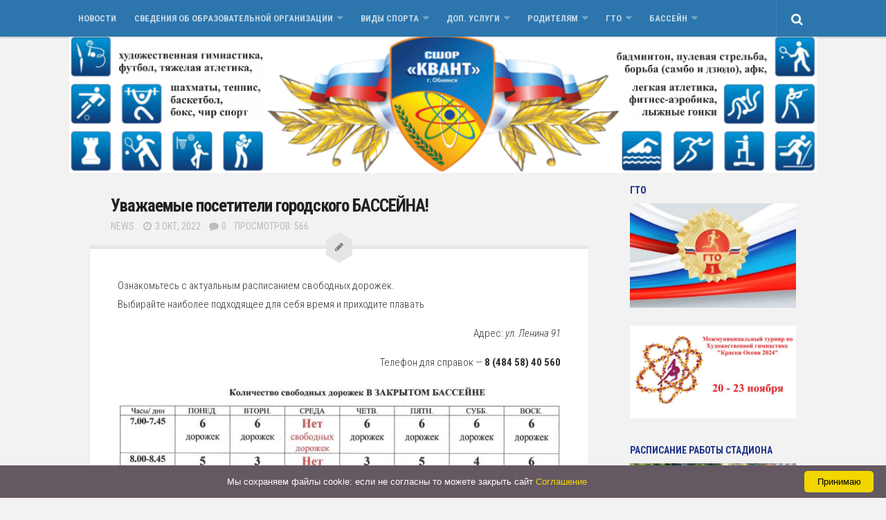

--- FILE ---
content_type: text/html; charset=UTF-8
request_url: http://kvant-obninsk.ru/2022/10/03/uvazhaemye-posetiteli-gorodskogo-bassejna-3/
body_size: 27072
content:
<!DOCTYPE html> 
<html class="no-js" dir="ltr" lang="ru-RU" prefix="og: https://ogp.me/ns#">

<head>
	<meta charset="UTF-8">
	<meta name="viewport" content="width=device-width, initial-scale=1.0">

	<title>Уважаемые посетители городского БАССЕЙНА! - МАУ ДО «СШОР «КВАНТ»</title>

	<link rel="pingback" href="http://kvant-obninsk.ru/xmlrpc.php">

	
		<!-- All in One SEO 4.9.2 - aioseo.com -->
	<meta name="description" content="Ознакомьтесь с актуальным расписанием свободных дорожек.Выбирайте наиболее подходящее для себя время и приходите плавать Адрес: ул. Ленина 91 Телефон для справок — 8 (484 58) 40 560" />
	<meta name="robots" content="max-image-preview:large" />
	<meta name="author" content="Admin"/>
	<link rel="canonical" href="http://kvant-obninsk.ru/2022/10/03/uvazhaemye-posetiteli-gorodskogo-bassejna-3/" />
	<meta name="generator" content="All in One SEO (AIOSEO) 4.9.2" />
		<meta property="og:locale" content="ru_RU" />
		<meta property="og:site_name" content="МАУ ДО «СШОР «КВАНТ» - Спортивная Школа Олимпийского Резерва &quot;КВАНТ&quot;" />
		<meta property="og:type" content="article" />
		<meta property="og:title" content="Уважаемые посетители городского БАССЕЙНА! - МАУ ДО «СШОР «КВАНТ»" />
		<meta property="og:description" content="Ознакомьтесь с актуальным расписанием свободных дорожек.Выбирайте наиболее подходящее для себя время и приходите плавать Адрес: ул. Ленина 91 Телефон для справок — 8 (484 58) 40 560" />
		<meta property="og:url" content="http://kvant-obninsk.ru/2022/10/03/uvazhaemye-posetiteli-gorodskogo-bassejna-3/" />
		<meta property="article:published_time" content="2022-10-03T11:21:59+00:00" />
		<meta property="article:modified_time" content="2022-10-03T11:22:00+00:00" />
		<meta name="twitter:card" content="summary_large_image" />
		<meta name="twitter:title" content="Уважаемые посетители городского БАССЕЙНА! - МАУ ДО «СШОР «КВАНТ»" />
		<meta name="twitter:description" content="Ознакомьтесь с актуальным расписанием свободных дорожек.Выбирайте наиболее подходящее для себя время и приходите плавать Адрес: ул. Ленина 91 Телефон для справок — 8 (484 58) 40 560" />
		<script type="application/ld+json" class="aioseo-schema">
			{"@context":"https:\/\/schema.org","@graph":[{"@type":"BlogPosting","@id":"http:\/\/kvant-obninsk.ru\/2022\/10\/03\/uvazhaemye-posetiteli-gorodskogo-bassejna-3\/#blogposting","name":"\u0423\u0432\u0430\u0436\u0430\u0435\u043c\u044b\u0435 \u043f\u043e\u0441\u0435\u0442\u0438\u0442\u0435\u043b\u0438 \u0433\u043e\u0440\u043e\u0434\u0441\u043a\u043e\u0433\u043e \u0411\u0410\u0421\u0421\u0415\u0419\u041d\u0410! - \u041c\u0410\u0423 \u0414\u041e \u00ab\u0421\u0428\u041e\u0420 \u00ab\u041a\u0412\u0410\u041d\u0422\u00bb","headline":"\u0423\u0432\u0430\u0436\u0430\u0435\u043c\u044b\u0435 \u043f\u043e\u0441\u0435\u0442\u0438\u0442\u0435\u043b\u0438 \u0433\u043e\u0440\u043e\u0434\u0441\u043a\u043e\u0433\u043e \u0411\u0410\u0421\u0421\u0415\u0419\u041d\u0410!","author":{"@id":"http:\/\/kvant-obninsk.ru\/author\/admin\/#author"},"publisher":{"@id":"http:\/\/kvant-obninsk.ru\/#organization"},"image":{"@type":"ImageObject","url":"http:\/\/kvant-obninsk.ru\/wp-content\/uploads\/2022\/09\/\u0434\u043e\u0440\u043e\u0436\u043a\u0438-22.09.222.jpg","@id":"http:\/\/kvant-obninsk.ru\/2022\/10\/03\/uvazhaemye-posetiteli-gorodskogo-bassejna-3\/#articleImage"},"datePublished":"2022-10-03T14:21:59+03:00","dateModified":"2022-10-03T14:22:00+03:00","inLanguage":"ru-RU","mainEntityOfPage":{"@id":"http:\/\/kvant-obninsk.ru\/2022\/10\/03\/uvazhaemye-posetiteli-gorodskogo-bassejna-3\/#webpage"},"isPartOf":{"@id":"http:\/\/kvant-obninsk.ru\/2022\/10\/03\/uvazhaemye-posetiteli-gorodskogo-bassejna-3\/#webpage"},"articleSection":"News"},{"@type":"BreadcrumbList","@id":"http:\/\/kvant-obninsk.ru\/2022\/10\/03\/uvazhaemye-posetiteli-gorodskogo-bassejna-3\/#breadcrumblist","itemListElement":[{"@type":"ListItem","@id":"http:\/\/kvant-obninsk.ru#listItem","position":1,"name":"Home","item":"http:\/\/kvant-obninsk.ru","nextItem":{"@type":"ListItem","@id":"http:\/\/kvant-obninsk.ru\/category\/news\/#listItem","name":"News"}},{"@type":"ListItem","@id":"http:\/\/kvant-obninsk.ru\/category\/news\/#listItem","position":2,"name":"News","item":"http:\/\/kvant-obninsk.ru\/category\/news\/","nextItem":{"@type":"ListItem","@id":"http:\/\/kvant-obninsk.ru\/2022\/10\/03\/uvazhaemye-posetiteli-gorodskogo-bassejna-3\/#listItem","name":"\u0423\u0432\u0430\u0436\u0430\u0435\u043c\u044b\u0435 \u043f\u043e\u0441\u0435\u0442\u0438\u0442\u0435\u043b\u0438 \u0433\u043e\u0440\u043e\u0434\u0441\u043a\u043e\u0433\u043e \u0411\u0410\u0421\u0421\u0415\u0419\u041d\u0410!"},"previousItem":{"@type":"ListItem","@id":"http:\/\/kvant-obninsk.ru#listItem","name":"Home"}},{"@type":"ListItem","@id":"http:\/\/kvant-obninsk.ru\/2022\/10\/03\/uvazhaemye-posetiteli-gorodskogo-bassejna-3\/#listItem","position":3,"name":"\u0423\u0432\u0430\u0436\u0430\u0435\u043c\u044b\u0435 \u043f\u043e\u0441\u0435\u0442\u0438\u0442\u0435\u043b\u0438 \u0433\u043e\u0440\u043e\u0434\u0441\u043a\u043e\u0433\u043e \u0411\u0410\u0421\u0421\u0415\u0419\u041d\u0410!","previousItem":{"@type":"ListItem","@id":"http:\/\/kvant-obninsk.ru\/category\/news\/#listItem","name":"News"}}]},{"@type":"Organization","@id":"http:\/\/kvant-obninsk.ru\/#organization","name":"\u041c\u0410\u0423 \u0421\u0428\u041e\u0420 \"\u041a\u0432\u0430\u043d\u0442\"","description":"\u0421\u043f\u043e\u0440\u0442\u0438\u0432\u043d\u0430\u044f \u0428\u043a\u043e\u043b\u0430 \u041e\u043b\u0438\u043c\u043f\u0438\u0439\u0441\u043a\u043e\u0433\u043e \u0420\u0435\u0437\u0435\u0440\u0432\u0430 \"\u041a\u0412\u0410\u041d\u0422\"","url":"http:\/\/kvant-obninsk.ru\/"},{"@type":"Person","@id":"http:\/\/kvant-obninsk.ru\/author\/admin\/#author","url":"http:\/\/kvant-obninsk.ru\/author\/admin\/","name":"Admin","image":{"@type":"ImageObject","@id":"http:\/\/kvant-obninsk.ru\/2022\/10\/03\/uvazhaemye-posetiteli-gorodskogo-bassejna-3\/#authorImage","url":"https:\/\/secure.gravatar.com\/avatar\/64abbb9804afe9f1471a95bd58753928834be3384a6db1517213ed25ef0ef837?s=96&d=mm&r=g","width":96,"height":96,"caption":"Admin"}},{"@type":"WebPage","@id":"http:\/\/kvant-obninsk.ru\/2022\/10\/03\/uvazhaemye-posetiteli-gorodskogo-bassejna-3\/#webpage","url":"http:\/\/kvant-obninsk.ru\/2022\/10\/03\/uvazhaemye-posetiteli-gorodskogo-bassejna-3\/","name":"\u0423\u0432\u0430\u0436\u0430\u0435\u043c\u044b\u0435 \u043f\u043e\u0441\u0435\u0442\u0438\u0442\u0435\u043b\u0438 \u0433\u043e\u0440\u043e\u0434\u0441\u043a\u043e\u0433\u043e \u0411\u0410\u0421\u0421\u0415\u0419\u041d\u0410! - \u041c\u0410\u0423 \u0414\u041e \u00ab\u0421\u0428\u041e\u0420 \u00ab\u041a\u0412\u0410\u041d\u0422\u00bb","description":"\u041e\u0437\u043d\u0430\u043a\u043e\u043c\u044c\u0442\u0435\u0441\u044c \u0441 \u0430\u043a\u0442\u0443\u0430\u043b\u044c\u043d\u044b\u043c \u0440\u0430\u0441\u043f\u0438\u0441\u0430\u043d\u0438\u0435\u043c \u0441\u0432\u043e\u0431\u043e\u0434\u043d\u044b\u0445 \u0434\u043e\u0440\u043e\u0436\u0435\u043a.\u0412\u044b\u0431\u0438\u0440\u0430\u0439\u0442\u0435 \u043d\u0430\u0438\u0431\u043e\u043b\u0435\u0435 \u043f\u043e\u0434\u0445\u043e\u0434\u044f\u0449\u0435\u0435 \u0434\u043b\u044f \u0441\u0435\u0431\u044f \u0432\u0440\u0435\u043c\u044f \u0438 \u043f\u0440\u0438\u0445\u043e\u0434\u0438\u0442\u0435 \u043f\u043b\u0430\u0432\u0430\u0442\u044c \u0410\u0434\u0440\u0435\u0441: \u0443\u043b. \u041b\u0435\u043d\u0438\u043d\u0430 91 \u0422\u0435\u043b\u0435\u0444\u043e\u043d \u0434\u043b\u044f \u0441\u043f\u0440\u0430\u0432\u043e\u043a \u2014 8 (484 58) 40 560","inLanguage":"ru-RU","isPartOf":{"@id":"http:\/\/kvant-obninsk.ru\/#website"},"breadcrumb":{"@id":"http:\/\/kvant-obninsk.ru\/2022\/10\/03\/uvazhaemye-posetiteli-gorodskogo-bassejna-3\/#breadcrumblist"},"author":{"@id":"http:\/\/kvant-obninsk.ru\/author\/admin\/#author"},"creator":{"@id":"http:\/\/kvant-obninsk.ru\/author\/admin\/#author"},"datePublished":"2022-10-03T14:21:59+03:00","dateModified":"2022-10-03T14:22:00+03:00"},{"@type":"WebSite","@id":"http:\/\/kvant-obninsk.ru\/#website","url":"http:\/\/kvant-obninsk.ru\/","name":"\u041c\u0410\u0423 \u0421\u0428\u041e\u0420 \"\u041a\u0432\u0430\u043d\u0442\"","description":"\u0421\u043f\u043e\u0440\u0442\u0438\u0432\u043d\u0430\u044f \u0428\u043a\u043e\u043b\u0430 \u041e\u043b\u0438\u043c\u043f\u0438\u0439\u0441\u043a\u043e\u0433\u043e \u0420\u0435\u0437\u0435\u0440\u0432\u0430 \"\u041a\u0412\u0410\u041d\u0422\"","inLanguage":"ru-RU","publisher":{"@id":"http:\/\/kvant-obninsk.ru\/#organization"}}]}
		</script>
		<!-- All in One SEO -->

<script>document.documentElement.className = document.documentElement.className.replace("no-js","js");</script>
<link rel="alternate" type="application/rss+xml" title="МАУ ДО «СШОР «КВАНТ» &raquo; Лента" href="http://kvant-obninsk.ru/feed/" />
<link rel="alternate" type="application/rss+xml" title="МАУ ДО «СШОР «КВАНТ» &raquo; Лента комментариев" href="http://kvant-obninsk.ru/comments/feed/" />
<link href="http://fonts.googleapis.com/css?family=Roboto+Condensed:400,300italic,300,400italic,700&subset=latin,cyrillic-ext" rel="stylesheet" type="text/css">
<link rel="alternate" title="oEmbed (JSON)" type="application/json+oembed" href="http://kvant-obninsk.ru/wp-json/oembed/1.0/embed?url=http%3A%2F%2Fkvant-obninsk.ru%2F2022%2F10%2F03%2Fuvazhaemye-posetiteli-gorodskogo-bassejna-3%2F" />
<link rel="alternate" title="oEmbed (XML)" type="text/xml+oembed" href="http://kvant-obninsk.ru/wp-json/oembed/1.0/embed?url=http%3A%2F%2Fkvant-obninsk.ru%2F2022%2F10%2F03%2Fuvazhaemye-posetiteli-gorodskogo-bassejna-3%2F&#038;format=xml" />
<style id='wp-img-auto-sizes-contain-inline-css' type='text/css'>
img:is([sizes=auto i],[sizes^="auto," i]){contain-intrinsic-size:3000px 1500px}
/*# sourceURL=wp-img-auto-sizes-contain-inline-css */
</style>
<style id='wp-emoji-styles-inline-css' type='text/css'>

	img.wp-smiley, img.emoji {
		display: inline !important;
		border: none !important;
		box-shadow: none !important;
		height: 1em !important;
		width: 1em !important;
		margin: 0 0.07em !important;
		vertical-align: -0.1em !important;
		background: none !important;
		padding: 0 !important;
	}
/*# sourceURL=wp-emoji-styles-inline-css */
</style>
<style id='wp-block-library-inline-css' type='text/css'>
:root{--wp-block-synced-color:#7a00df;--wp-block-synced-color--rgb:122,0,223;--wp-bound-block-color:var(--wp-block-synced-color);--wp-editor-canvas-background:#ddd;--wp-admin-theme-color:#007cba;--wp-admin-theme-color--rgb:0,124,186;--wp-admin-theme-color-darker-10:#006ba1;--wp-admin-theme-color-darker-10--rgb:0,107,160.5;--wp-admin-theme-color-darker-20:#005a87;--wp-admin-theme-color-darker-20--rgb:0,90,135;--wp-admin-border-width-focus:2px}@media (min-resolution:192dpi){:root{--wp-admin-border-width-focus:1.5px}}.wp-element-button{cursor:pointer}:root .has-very-light-gray-background-color{background-color:#eee}:root .has-very-dark-gray-background-color{background-color:#313131}:root .has-very-light-gray-color{color:#eee}:root .has-very-dark-gray-color{color:#313131}:root .has-vivid-green-cyan-to-vivid-cyan-blue-gradient-background{background:linear-gradient(135deg,#00d084,#0693e3)}:root .has-purple-crush-gradient-background{background:linear-gradient(135deg,#34e2e4,#4721fb 50%,#ab1dfe)}:root .has-hazy-dawn-gradient-background{background:linear-gradient(135deg,#faaca8,#dad0ec)}:root .has-subdued-olive-gradient-background{background:linear-gradient(135deg,#fafae1,#67a671)}:root .has-atomic-cream-gradient-background{background:linear-gradient(135deg,#fdd79a,#004a59)}:root .has-nightshade-gradient-background{background:linear-gradient(135deg,#330968,#31cdcf)}:root .has-midnight-gradient-background{background:linear-gradient(135deg,#020381,#2874fc)}:root{--wp--preset--font-size--normal:16px;--wp--preset--font-size--huge:42px}.has-regular-font-size{font-size:1em}.has-larger-font-size{font-size:2.625em}.has-normal-font-size{font-size:var(--wp--preset--font-size--normal)}.has-huge-font-size{font-size:var(--wp--preset--font-size--huge)}.has-text-align-center{text-align:center}.has-text-align-left{text-align:left}.has-text-align-right{text-align:right}.has-fit-text{white-space:nowrap!important}#end-resizable-editor-section{display:none}.aligncenter{clear:both}.items-justified-left{justify-content:flex-start}.items-justified-center{justify-content:center}.items-justified-right{justify-content:flex-end}.items-justified-space-between{justify-content:space-between}.screen-reader-text{border:0;clip-path:inset(50%);height:1px;margin:-1px;overflow:hidden;padding:0;position:absolute;width:1px;word-wrap:normal!important}.screen-reader-text:focus{background-color:#ddd;clip-path:none;color:#444;display:block;font-size:1em;height:auto;left:5px;line-height:normal;padding:15px 23px 14px;text-decoration:none;top:5px;width:auto;z-index:100000}html :where(.has-border-color){border-style:solid}html :where([style*=border-top-color]){border-top-style:solid}html :where([style*=border-right-color]){border-right-style:solid}html :where([style*=border-bottom-color]){border-bottom-style:solid}html :where([style*=border-left-color]){border-left-style:solid}html :where([style*=border-width]){border-style:solid}html :where([style*=border-top-width]){border-top-style:solid}html :where([style*=border-right-width]){border-right-style:solid}html :where([style*=border-bottom-width]){border-bottom-style:solid}html :where([style*=border-left-width]){border-left-style:solid}html :where(img[class*=wp-image-]){height:auto;max-width:100%}:where(figure){margin:0 0 1em}html :where(.is-position-sticky){--wp-admin--admin-bar--position-offset:var(--wp-admin--admin-bar--height,0px)}@media screen and (max-width:600px){html :where(.is-position-sticky){--wp-admin--admin-bar--position-offset:0px}}

/*# sourceURL=wp-block-library-inline-css */
</style><style id='wp-block-image-inline-css' type='text/css'>
.wp-block-image>a,.wp-block-image>figure>a{display:inline-block}.wp-block-image img{box-sizing:border-box;height:auto;max-width:100%;vertical-align:bottom}@media not (prefers-reduced-motion){.wp-block-image img.hide{visibility:hidden}.wp-block-image img.show{animation:show-content-image .4s}}.wp-block-image[style*=border-radius] img,.wp-block-image[style*=border-radius]>a{border-radius:inherit}.wp-block-image.has-custom-border img{box-sizing:border-box}.wp-block-image.aligncenter{text-align:center}.wp-block-image.alignfull>a,.wp-block-image.alignwide>a{width:100%}.wp-block-image.alignfull img,.wp-block-image.alignwide img{height:auto;width:100%}.wp-block-image .aligncenter,.wp-block-image .alignleft,.wp-block-image .alignright,.wp-block-image.aligncenter,.wp-block-image.alignleft,.wp-block-image.alignright{display:table}.wp-block-image .aligncenter>figcaption,.wp-block-image .alignleft>figcaption,.wp-block-image .alignright>figcaption,.wp-block-image.aligncenter>figcaption,.wp-block-image.alignleft>figcaption,.wp-block-image.alignright>figcaption{caption-side:bottom;display:table-caption}.wp-block-image .alignleft{float:left;margin:.5em 1em .5em 0}.wp-block-image .alignright{float:right;margin:.5em 0 .5em 1em}.wp-block-image .aligncenter{margin-left:auto;margin-right:auto}.wp-block-image :where(figcaption){margin-bottom:1em;margin-top:.5em}.wp-block-image.is-style-circle-mask img{border-radius:9999px}@supports ((-webkit-mask-image:none) or (mask-image:none)) or (-webkit-mask-image:none){.wp-block-image.is-style-circle-mask img{border-radius:0;-webkit-mask-image:url('data:image/svg+xml;utf8,<svg viewBox="0 0 100 100" xmlns="http://www.w3.org/2000/svg"><circle cx="50" cy="50" r="50"/></svg>');mask-image:url('data:image/svg+xml;utf8,<svg viewBox="0 0 100 100" xmlns="http://www.w3.org/2000/svg"><circle cx="50" cy="50" r="50"/></svg>');mask-mode:alpha;-webkit-mask-position:center;mask-position:center;-webkit-mask-repeat:no-repeat;mask-repeat:no-repeat;-webkit-mask-size:contain;mask-size:contain}}:root :where(.wp-block-image.is-style-rounded img,.wp-block-image .is-style-rounded img){border-radius:9999px}.wp-block-image figure{margin:0}.wp-lightbox-container{display:flex;flex-direction:column;position:relative}.wp-lightbox-container img{cursor:zoom-in}.wp-lightbox-container img:hover+button{opacity:1}.wp-lightbox-container button{align-items:center;backdrop-filter:blur(16px) saturate(180%);background-color:#5a5a5a40;border:none;border-radius:4px;cursor:zoom-in;display:flex;height:20px;justify-content:center;opacity:0;padding:0;position:absolute;right:16px;text-align:center;top:16px;width:20px;z-index:100}@media not (prefers-reduced-motion){.wp-lightbox-container button{transition:opacity .2s ease}}.wp-lightbox-container button:focus-visible{outline:3px auto #5a5a5a40;outline:3px auto -webkit-focus-ring-color;outline-offset:3px}.wp-lightbox-container button:hover{cursor:pointer;opacity:1}.wp-lightbox-container button:focus{opacity:1}.wp-lightbox-container button:focus,.wp-lightbox-container button:hover,.wp-lightbox-container button:not(:hover):not(:active):not(.has-background){background-color:#5a5a5a40;border:none}.wp-lightbox-overlay{box-sizing:border-box;cursor:zoom-out;height:100vh;left:0;overflow:hidden;position:fixed;top:0;visibility:hidden;width:100%;z-index:100000}.wp-lightbox-overlay .close-button{align-items:center;cursor:pointer;display:flex;justify-content:center;min-height:40px;min-width:40px;padding:0;position:absolute;right:calc(env(safe-area-inset-right) + 16px);top:calc(env(safe-area-inset-top) + 16px);z-index:5000000}.wp-lightbox-overlay .close-button:focus,.wp-lightbox-overlay .close-button:hover,.wp-lightbox-overlay .close-button:not(:hover):not(:active):not(.has-background){background:none;border:none}.wp-lightbox-overlay .lightbox-image-container{height:var(--wp--lightbox-container-height);left:50%;overflow:hidden;position:absolute;top:50%;transform:translate(-50%,-50%);transform-origin:top left;width:var(--wp--lightbox-container-width);z-index:9999999999}.wp-lightbox-overlay .wp-block-image{align-items:center;box-sizing:border-box;display:flex;height:100%;justify-content:center;margin:0;position:relative;transform-origin:0 0;width:100%;z-index:3000000}.wp-lightbox-overlay .wp-block-image img{height:var(--wp--lightbox-image-height);min-height:var(--wp--lightbox-image-height);min-width:var(--wp--lightbox-image-width);width:var(--wp--lightbox-image-width)}.wp-lightbox-overlay .wp-block-image figcaption{display:none}.wp-lightbox-overlay button{background:none;border:none}.wp-lightbox-overlay .scrim{background-color:#fff;height:100%;opacity:.9;position:absolute;width:100%;z-index:2000000}.wp-lightbox-overlay.active{visibility:visible}@media not (prefers-reduced-motion){.wp-lightbox-overlay.active{animation:turn-on-visibility .25s both}.wp-lightbox-overlay.active img{animation:turn-on-visibility .35s both}.wp-lightbox-overlay.show-closing-animation:not(.active){animation:turn-off-visibility .35s both}.wp-lightbox-overlay.show-closing-animation:not(.active) img{animation:turn-off-visibility .25s both}.wp-lightbox-overlay.zoom.active{animation:none;opacity:1;visibility:visible}.wp-lightbox-overlay.zoom.active .lightbox-image-container{animation:lightbox-zoom-in .4s}.wp-lightbox-overlay.zoom.active .lightbox-image-container img{animation:none}.wp-lightbox-overlay.zoom.active .scrim{animation:turn-on-visibility .4s forwards}.wp-lightbox-overlay.zoom.show-closing-animation:not(.active){animation:none}.wp-lightbox-overlay.zoom.show-closing-animation:not(.active) .lightbox-image-container{animation:lightbox-zoom-out .4s}.wp-lightbox-overlay.zoom.show-closing-animation:not(.active) .lightbox-image-container img{animation:none}.wp-lightbox-overlay.zoom.show-closing-animation:not(.active) .scrim{animation:turn-off-visibility .4s forwards}}@keyframes show-content-image{0%{visibility:hidden}99%{visibility:hidden}to{visibility:visible}}@keyframes turn-on-visibility{0%{opacity:0}to{opacity:1}}@keyframes turn-off-visibility{0%{opacity:1;visibility:visible}99%{opacity:0;visibility:visible}to{opacity:0;visibility:hidden}}@keyframes lightbox-zoom-in{0%{transform:translate(calc((-100vw + var(--wp--lightbox-scrollbar-width))/2 + var(--wp--lightbox-initial-left-position)),calc(-50vh + var(--wp--lightbox-initial-top-position))) scale(var(--wp--lightbox-scale))}to{transform:translate(-50%,-50%) scale(1)}}@keyframes lightbox-zoom-out{0%{transform:translate(-50%,-50%) scale(1);visibility:visible}99%{visibility:visible}to{transform:translate(calc((-100vw + var(--wp--lightbox-scrollbar-width))/2 + var(--wp--lightbox-initial-left-position)),calc(-50vh + var(--wp--lightbox-initial-top-position))) scale(var(--wp--lightbox-scale));visibility:hidden}}
/*# sourceURL=http://kvant-obninsk.ru/wp-includes/blocks/image/style.min.css */
</style>
<style id='wp-block-paragraph-inline-css' type='text/css'>
.is-small-text{font-size:.875em}.is-regular-text{font-size:1em}.is-large-text{font-size:2.25em}.is-larger-text{font-size:3em}.has-drop-cap:not(:focus):first-letter{float:left;font-size:8.4em;font-style:normal;font-weight:100;line-height:.68;margin:.05em .1em 0 0;text-transform:uppercase}body.rtl .has-drop-cap:not(:focus):first-letter{float:none;margin-left:.1em}p.has-drop-cap.has-background{overflow:hidden}:root :where(p.has-background){padding:1.25em 2.375em}:where(p.has-text-color:not(.has-link-color)) a{color:inherit}p.has-text-align-left[style*="writing-mode:vertical-lr"],p.has-text-align-right[style*="writing-mode:vertical-rl"]{rotate:180deg}
/*# sourceURL=http://kvant-obninsk.ru/wp-includes/blocks/paragraph/style.min.css */
</style>
<style id='wp-block-social-links-inline-css' type='text/css'>
.wp-block-social-links{background:none;box-sizing:border-box;margin-left:0;padding-left:0;padding-right:0;text-indent:0}.wp-block-social-links .wp-social-link a,.wp-block-social-links .wp-social-link a:hover{border-bottom:0;box-shadow:none;text-decoration:none}.wp-block-social-links .wp-social-link svg{height:1em;width:1em}.wp-block-social-links .wp-social-link span:not(.screen-reader-text){font-size:.65em;margin-left:.5em;margin-right:.5em}.wp-block-social-links.has-small-icon-size{font-size:16px}.wp-block-social-links,.wp-block-social-links.has-normal-icon-size{font-size:24px}.wp-block-social-links.has-large-icon-size{font-size:36px}.wp-block-social-links.has-huge-icon-size{font-size:48px}.wp-block-social-links.aligncenter{display:flex;justify-content:center}.wp-block-social-links.alignright{justify-content:flex-end}.wp-block-social-link{border-radius:9999px;display:block}@media not (prefers-reduced-motion){.wp-block-social-link{transition:transform .1s ease}}.wp-block-social-link{height:auto}.wp-block-social-link a{align-items:center;display:flex;line-height:0}.wp-block-social-link:hover{transform:scale(1.1)}.wp-block-social-links .wp-block-social-link.wp-social-link{display:inline-block;margin:0;padding:0}.wp-block-social-links .wp-block-social-link.wp-social-link .wp-block-social-link-anchor,.wp-block-social-links .wp-block-social-link.wp-social-link .wp-block-social-link-anchor svg,.wp-block-social-links .wp-block-social-link.wp-social-link .wp-block-social-link-anchor:active,.wp-block-social-links .wp-block-social-link.wp-social-link .wp-block-social-link-anchor:hover,.wp-block-social-links .wp-block-social-link.wp-social-link .wp-block-social-link-anchor:visited{color:currentColor;fill:currentColor}:where(.wp-block-social-links:not(.is-style-logos-only)) .wp-social-link{background-color:#f0f0f0;color:#444}:where(.wp-block-social-links:not(.is-style-logos-only)) .wp-social-link-amazon{background-color:#f90;color:#fff}:where(.wp-block-social-links:not(.is-style-logos-only)) .wp-social-link-bandcamp{background-color:#1ea0c3;color:#fff}:where(.wp-block-social-links:not(.is-style-logos-only)) .wp-social-link-behance{background-color:#0757fe;color:#fff}:where(.wp-block-social-links:not(.is-style-logos-only)) .wp-social-link-bluesky{background-color:#0a7aff;color:#fff}:where(.wp-block-social-links:not(.is-style-logos-only)) .wp-social-link-codepen{background-color:#1e1f26;color:#fff}:where(.wp-block-social-links:not(.is-style-logos-only)) .wp-social-link-deviantart{background-color:#02e49b;color:#fff}:where(.wp-block-social-links:not(.is-style-logos-only)) .wp-social-link-discord{background-color:#5865f2;color:#fff}:where(.wp-block-social-links:not(.is-style-logos-only)) .wp-social-link-dribbble{background-color:#e94c89;color:#fff}:where(.wp-block-social-links:not(.is-style-logos-only)) .wp-social-link-dropbox{background-color:#4280ff;color:#fff}:where(.wp-block-social-links:not(.is-style-logos-only)) .wp-social-link-etsy{background-color:#f45800;color:#fff}:where(.wp-block-social-links:not(.is-style-logos-only)) .wp-social-link-facebook{background-color:#0866ff;color:#fff}:where(.wp-block-social-links:not(.is-style-logos-only)) .wp-social-link-fivehundredpx{background-color:#000;color:#fff}:where(.wp-block-social-links:not(.is-style-logos-only)) .wp-social-link-flickr{background-color:#0461dd;color:#fff}:where(.wp-block-social-links:not(.is-style-logos-only)) .wp-social-link-foursquare{background-color:#e65678;color:#fff}:where(.wp-block-social-links:not(.is-style-logos-only)) .wp-social-link-github{background-color:#24292d;color:#fff}:where(.wp-block-social-links:not(.is-style-logos-only)) .wp-social-link-goodreads{background-color:#eceadd;color:#382110}:where(.wp-block-social-links:not(.is-style-logos-only)) .wp-social-link-google{background-color:#ea4434;color:#fff}:where(.wp-block-social-links:not(.is-style-logos-only)) .wp-social-link-gravatar{background-color:#1d4fc4;color:#fff}:where(.wp-block-social-links:not(.is-style-logos-only)) .wp-social-link-instagram{background-color:#f00075;color:#fff}:where(.wp-block-social-links:not(.is-style-logos-only)) .wp-social-link-lastfm{background-color:#e21b24;color:#fff}:where(.wp-block-social-links:not(.is-style-logos-only)) .wp-social-link-linkedin{background-color:#0d66c2;color:#fff}:where(.wp-block-social-links:not(.is-style-logos-only)) .wp-social-link-mastodon{background-color:#3288d4;color:#fff}:where(.wp-block-social-links:not(.is-style-logos-only)) .wp-social-link-medium{background-color:#000;color:#fff}:where(.wp-block-social-links:not(.is-style-logos-only)) .wp-social-link-meetup{background-color:#f6405f;color:#fff}:where(.wp-block-social-links:not(.is-style-logos-only)) .wp-social-link-patreon{background-color:#000;color:#fff}:where(.wp-block-social-links:not(.is-style-logos-only)) .wp-social-link-pinterest{background-color:#e60122;color:#fff}:where(.wp-block-social-links:not(.is-style-logos-only)) .wp-social-link-pocket{background-color:#ef4155;color:#fff}:where(.wp-block-social-links:not(.is-style-logos-only)) .wp-social-link-reddit{background-color:#ff4500;color:#fff}:where(.wp-block-social-links:not(.is-style-logos-only)) .wp-social-link-skype{background-color:#0478d7;color:#fff}:where(.wp-block-social-links:not(.is-style-logos-only)) .wp-social-link-snapchat{background-color:#fefc00;color:#fff;stroke:#000}:where(.wp-block-social-links:not(.is-style-logos-only)) .wp-social-link-soundcloud{background-color:#ff5600;color:#fff}:where(.wp-block-social-links:not(.is-style-logos-only)) .wp-social-link-spotify{background-color:#1bd760;color:#fff}:where(.wp-block-social-links:not(.is-style-logos-only)) .wp-social-link-telegram{background-color:#2aabee;color:#fff}:where(.wp-block-social-links:not(.is-style-logos-only)) .wp-social-link-threads{background-color:#000;color:#fff}:where(.wp-block-social-links:not(.is-style-logos-only)) .wp-social-link-tiktok{background-color:#000;color:#fff}:where(.wp-block-social-links:not(.is-style-logos-only)) .wp-social-link-tumblr{background-color:#011835;color:#fff}:where(.wp-block-social-links:not(.is-style-logos-only)) .wp-social-link-twitch{background-color:#6440a4;color:#fff}:where(.wp-block-social-links:not(.is-style-logos-only)) .wp-social-link-twitter{background-color:#1da1f2;color:#fff}:where(.wp-block-social-links:not(.is-style-logos-only)) .wp-social-link-vimeo{background-color:#1eb7ea;color:#fff}:where(.wp-block-social-links:not(.is-style-logos-only)) .wp-social-link-vk{background-color:#4680c2;color:#fff}:where(.wp-block-social-links:not(.is-style-logos-only)) .wp-social-link-wordpress{background-color:#3499cd;color:#fff}:where(.wp-block-social-links:not(.is-style-logos-only)) .wp-social-link-whatsapp{background-color:#25d366;color:#fff}:where(.wp-block-social-links:not(.is-style-logos-only)) .wp-social-link-x{background-color:#000;color:#fff}:where(.wp-block-social-links:not(.is-style-logos-only)) .wp-social-link-yelp{background-color:#d32422;color:#fff}:where(.wp-block-social-links:not(.is-style-logos-only)) .wp-social-link-youtube{background-color:red;color:#fff}:where(.wp-block-social-links.is-style-logos-only) .wp-social-link{background:none}:where(.wp-block-social-links.is-style-logos-only) .wp-social-link svg{height:1.25em;width:1.25em}:where(.wp-block-social-links.is-style-logos-only) .wp-social-link-amazon{color:#f90}:where(.wp-block-social-links.is-style-logos-only) .wp-social-link-bandcamp{color:#1ea0c3}:where(.wp-block-social-links.is-style-logos-only) .wp-social-link-behance{color:#0757fe}:where(.wp-block-social-links.is-style-logos-only) .wp-social-link-bluesky{color:#0a7aff}:where(.wp-block-social-links.is-style-logos-only) .wp-social-link-codepen{color:#1e1f26}:where(.wp-block-social-links.is-style-logos-only) .wp-social-link-deviantart{color:#02e49b}:where(.wp-block-social-links.is-style-logos-only) .wp-social-link-discord{color:#5865f2}:where(.wp-block-social-links.is-style-logos-only) .wp-social-link-dribbble{color:#e94c89}:where(.wp-block-social-links.is-style-logos-only) .wp-social-link-dropbox{color:#4280ff}:where(.wp-block-social-links.is-style-logos-only) .wp-social-link-etsy{color:#f45800}:where(.wp-block-social-links.is-style-logos-only) .wp-social-link-facebook{color:#0866ff}:where(.wp-block-social-links.is-style-logos-only) .wp-social-link-fivehundredpx{color:#000}:where(.wp-block-social-links.is-style-logos-only) .wp-social-link-flickr{color:#0461dd}:where(.wp-block-social-links.is-style-logos-only) .wp-social-link-foursquare{color:#e65678}:where(.wp-block-social-links.is-style-logos-only) .wp-social-link-github{color:#24292d}:where(.wp-block-social-links.is-style-logos-only) .wp-social-link-goodreads{color:#382110}:where(.wp-block-social-links.is-style-logos-only) .wp-social-link-google{color:#ea4434}:where(.wp-block-social-links.is-style-logos-only) .wp-social-link-gravatar{color:#1d4fc4}:where(.wp-block-social-links.is-style-logos-only) .wp-social-link-instagram{color:#f00075}:where(.wp-block-social-links.is-style-logos-only) .wp-social-link-lastfm{color:#e21b24}:where(.wp-block-social-links.is-style-logos-only) .wp-social-link-linkedin{color:#0d66c2}:where(.wp-block-social-links.is-style-logos-only) .wp-social-link-mastodon{color:#3288d4}:where(.wp-block-social-links.is-style-logos-only) .wp-social-link-medium{color:#000}:where(.wp-block-social-links.is-style-logos-only) .wp-social-link-meetup{color:#f6405f}:where(.wp-block-social-links.is-style-logos-only) .wp-social-link-patreon{color:#000}:where(.wp-block-social-links.is-style-logos-only) .wp-social-link-pinterest{color:#e60122}:where(.wp-block-social-links.is-style-logos-only) .wp-social-link-pocket{color:#ef4155}:where(.wp-block-social-links.is-style-logos-only) .wp-social-link-reddit{color:#ff4500}:where(.wp-block-social-links.is-style-logos-only) .wp-social-link-skype{color:#0478d7}:where(.wp-block-social-links.is-style-logos-only) .wp-social-link-snapchat{color:#fff;stroke:#000}:where(.wp-block-social-links.is-style-logos-only) .wp-social-link-soundcloud{color:#ff5600}:where(.wp-block-social-links.is-style-logos-only) .wp-social-link-spotify{color:#1bd760}:where(.wp-block-social-links.is-style-logos-only) .wp-social-link-telegram{color:#2aabee}:where(.wp-block-social-links.is-style-logos-only) .wp-social-link-threads{color:#000}:where(.wp-block-social-links.is-style-logos-only) .wp-social-link-tiktok{color:#000}:where(.wp-block-social-links.is-style-logos-only) .wp-social-link-tumblr{color:#011835}:where(.wp-block-social-links.is-style-logos-only) .wp-social-link-twitch{color:#6440a4}:where(.wp-block-social-links.is-style-logos-only) .wp-social-link-twitter{color:#1da1f2}:where(.wp-block-social-links.is-style-logos-only) .wp-social-link-vimeo{color:#1eb7ea}:where(.wp-block-social-links.is-style-logos-only) .wp-social-link-vk{color:#4680c2}:where(.wp-block-social-links.is-style-logos-only) .wp-social-link-whatsapp{color:#25d366}:where(.wp-block-social-links.is-style-logos-only) .wp-social-link-wordpress{color:#3499cd}:where(.wp-block-social-links.is-style-logos-only) .wp-social-link-x{color:#000}:where(.wp-block-social-links.is-style-logos-only) .wp-social-link-yelp{color:#d32422}:where(.wp-block-social-links.is-style-logos-only) .wp-social-link-youtube{color:red}.wp-block-social-links.is-style-pill-shape .wp-social-link{width:auto}:root :where(.wp-block-social-links .wp-social-link a){padding:.25em}:root :where(.wp-block-social-links.is-style-logos-only .wp-social-link a){padding:0}:root :where(.wp-block-social-links.is-style-pill-shape .wp-social-link a){padding-left:.6666666667em;padding-right:.6666666667em}.wp-block-social-links:not(.has-icon-color):not(.has-icon-background-color) .wp-social-link-snapchat .wp-block-social-link-label{color:#000}
/*# sourceURL=http://kvant-obninsk.ru/wp-includes/blocks/social-links/style.min.css */
</style>
<style id='global-styles-inline-css' type='text/css'>
:root{--wp--preset--aspect-ratio--square: 1;--wp--preset--aspect-ratio--4-3: 4/3;--wp--preset--aspect-ratio--3-4: 3/4;--wp--preset--aspect-ratio--3-2: 3/2;--wp--preset--aspect-ratio--2-3: 2/3;--wp--preset--aspect-ratio--16-9: 16/9;--wp--preset--aspect-ratio--9-16: 9/16;--wp--preset--color--black: #000000;--wp--preset--color--cyan-bluish-gray: #abb8c3;--wp--preset--color--white: #ffffff;--wp--preset--color--pale-pink: #f78da7;--wp--preset--color--vivid-red: #cf2e2e;--wp--preset--color--luminous-vivid-orange: #ff6900;--wp--preset--color--luminous-vivid-amber: #fcb900;--wp--preset--color--light-green-cyan: #7bdcb5;--wp--preset--color--vivid-green-cyan: #00d084;--wp--preset--color--pale-cyan-blue: #8ed1fc;--wp--preset--color--vivid-cyan-blue: #0693e3;--wp--preset--color--vivid-purple: #9b51e0;--wp--preset--gradient--vivid-cyan-blue-to-vivid-purple: linear-gradient(135deg,rgb(6,147,227) 0%,rgb(155,81,224) 100%);--wp--preset--gradient--light-green-cyan-to-vivid-green-cyan: linear-gradient(135deg,rgb(122,220,180) 0%,rgb(0,208,130) 100%);--wp--preset--gradient--luminous-vivid-amber-to-luminous-vivid-orange: linear-gradient(135deg,rgb(252,185,0) 0%,rgb(255,105,0) 100%);--wp--preset--gradient--luminous-vivid-orange-to-vivid-red: linear-gradient(135deg,rgb(255,105,0) 0%,rgb(207,46,46) 100%);--wp--preset--gradient--very-light-gray-to-cyan-bluish-gray: linear-gradient(135deg,rgb(238,238,238) 0%,rgb(169,184,195) 100%);--wp--preset--gradient--cool-to-warm-spectrum: linear-gradient(135deg,rgb(74,234,220) 0%,rgb(151,120,209) 20%,rgb(207,42,186) 40%,rgb(238,44,130) 60%,rgb(251,105,98) 80%,rgb(254,248,76) 100%);--wp--preset--gradient--blush-light-purple: linear-gradient(135deg,rgb(255,206,236) 0%,rgb(152,150,240) 100%);--wp--preset--gradient--blush-bordeaux: linear-gradient(135deg,rgb(254,205,165) 0%,rgb(254,45,45) 50%,rgb(107,0,62) 100%);--wp--preset--gradient--luminous-dusk: linear-gradient(135deg,rgb(255,203,112) 0%,rgb(199,81,192) 50%,rgb(65,88,208) 100%);--wp--preset--gradient--pale-ocean: linear-gradient(135deg,rgb(255,245,203) 0%,rgb(182,227,212) 50%,rgb(51,167,181) 100%);--wp--preset--gradient--electric-grass: linear-gradient(135deg,rgb(202,248,128) 0%,rgb(113,206,126) 100%);--wp--preset--gradient--midnight: linear-gradient(135deg,rgb(2,3,129) 0%,rgb(40,116,252) 100%);--wp--preset--font-size--small: 13px;--wp--preset--font-size--medium: 20px;--wp--preset--font-size--large: 36px;--wp--preset--font-size--x-large: 42px;--wp--preset--spacing--20: 0.44rem;--wp--preset--spacing--30: 0.67rem;--wp--preset--spacing--40: 1rem;--wp--preset--spacing--50: 1.5rem;--wp--preset--spacing--60: 2.25rem;--wp--preset--spacing--70: 3.38rem;--wp--preset--spacing--80: 5.06rem;--wp--preset--shadow--natural: 6px 6px 9px rgba(0, 0, 0, 0.2);--wp--preset--shadow--deep: 12px 12px 50px rgba(0, 0, 0, 0.4);--wp--preset--shadow--sharp: 6px 6px 0px rgba(0, 0, 0, 0.2);--wp--preset--shadow--outlined: 6px 6px 0px -3px rgb(255, 255, 255), 6px 6px rgb(0, 0, 0);--wp--preset--shadow--crisp: 6px 6px 0px rgb(0, 0, 0);}:where(.is-layout-flex){gap: 0.5em;}:where(.is-layout-grid){gap: 0.5em;}body .is-layout-flex{display: flex;}.is-layout-flex{flex-wrap: wrap;align-items: center;}.is-layout-flex > :is(*, div){margin: 0;}body .is-layout-grid{display: grid;}.is-layout-grid > :is(*, div){margin: 0;}:where(.wp-block-columns.is-layout-flex){gap: 2em;}:where(.wp-block-columns.is-layout-grid){gap: 2em;}:where(.wp-block-post-template.is-layout-flex){gap: 1.25em;}:where(.wp-block-post-template.is-layout-grid){gap: 1.25em;}.has-black-color{color: var(--wp--preset--color--black) !important;}.has-cyan-bluish-gray-color{color: var(--wp--preset--color--cyan-bluish-gray) !important;}.has-white-color{color: var(--wp--preset--color--white) !important;}.has-pale-pink-color{color: var(--wp--preset--color--pale-pink) !important;}.has-vivid-red-color{color: var(--wp--preset--color--vivid-red) !important;}.has-luminous-vivid-orange-color{color: var(--wp--preset--color--luminous-vivid-orange) !important;}.has-luminous-vivid-amber-color{color: var(--wp--preset--color--luminous-vivid-amber) !important;}.has-light-green-cyan-color{color: var(--wp--preset--color--light-green-cyan) !important;}.has-vivid-green-cyan-color{color: var(--wp--preset--color--vivid-green-cyan) !important;}.has-pale-cyan-blue-color{color: var(--wp--preset--color--pale-cyan-blue) !important;}.has-vivid-cyan-blue-color{color: var(--wp--preset--color--vivid-cyan-blue) !important;}.has-vivid-purple-color{color: var(--wp--preset--color--vivid-purple) !important;}.has-black-background-color{background-color: var(--wp--preset--color--black) !important;}.has-cyan-bluish-gray-background-color{background-color: var(--wp--preset--color--cyan-bluish-gray) !important;}.has-white-background-color{background-color: var(--wp--preset--color--white) !important;}.has-pale-pink-background-color{background-color: var(--wp--preset--color--pale-pink) !important;}.has-vivid-red-background-color{background-color: var(--wp--preset--color--vivid-red) !important;}.has-luminous-vivid-orange-background-color{background-color: var(--wp--preset--color--luminous-vivid-orange) !important;}.has-luminous-vivid-amber-background-color{background-color: var(--wp--preset--color--luminous-vivid-amber) !important;}.has-light-green-cyan-background-color{background-color: var(--wp--preset--color--light-green-cyan) !important;}.has-vivid-green-cyan-background-color{background-color: var(--wp--preset--color--vivid-green-cyan) !important;}.has-pale-cyan-blue-background-color{background-color: var(--wp--preset--color--pale-cyan-blue) !important;}.has-vivid-cyan-blue-background-color{background-color: var(--wp--preset--color--vivid-cyan-blue) !important;}.has-vivid-purple-background-color{background-color: var(--wp--preset--color--vivid-purple) !important;}.has-black-border-color{border-color: var(--wp--preset--color--black) !important;}.has-cyan-bluish-gray-border-color{border-color: var(--wp--preset--color--cyan-bluish-gray) !important;}.has-white-border-color{border-color: var(--wp--preset--color--white) !important;}.has-pale-pink-border-color{border-color: var(--wp--preset--color--pale-pink) !important;}.has-vivid-red-border-color{border-color: var(--wp--preset--color--vivid-red) !important;}.has-luminous-vivid-orange-border-color{border-color: var(--wp--preset--color--luminous-vivid-orange) !important;}.has-luminous-vivid-amber-border-color{border-color: var(--wp--preset--color--luminous-vivid-amber) !important;}.has-light-green-cyan-border-color{border-color: var(--wp--preset--color--light-green-cyan) !important;}.has-vivid-green-cyan-border-color{border-color: var(--wp--preset--color--vivid-green-cyan) !important;}.has-pale-cyan-blue-border-color{border-color: var(--wp--preset--color--pale-cyan-blue) !important;}.has-vivid-cyan-blue-border-color{border-color: var(--wp--preset--color--vivid-cyan-blue) !important;}.has-vivid-purple-border-color{border-color: var(--wp--preset--color--vivid-purple) !important;}.has-vivid-cyan-blue-to-vivid-purple-gradient-background{background: var(--wp--preset--gradient--vivid-cyan-blue-to-vivid-purple) !important;}.has-light-green-cyan-to-vivid-green-cyan-gradient-background{background: var(--wp--preset--gradient--light-green-cyan-to-vivid-green-cyan) !important;}.has-luminous-vivid-amber-to-luminous-vivid-orange-gradient-background{background: var(--wp--preset--gradient--luminous-vivid-amber-to-luminous-vivid-orange) !important;}.has-luminous-vivid-orange-to-vivid-red-gradient-background{background: var(--wp--preset--gradient--luminous-vivid-orange-to-vivid-red) !important;}.has-very-light-gray-to-cyan-bluish-gray-gradient-background{background: var(--wp--preset--gradient--very-light-gray-to-cyan-bluish-gray) !important;}.has-cool-to-warm-spectrum-gradient-background{background: var(--wp--preset--gradient--cool-to-warm-spectrum) !important;}.has-blush-light-purple-gradient-background{background: var(--wp--preset--gradient--blush-light-purple) !important;}.has-blush-bordeaux-gradient-background{background: var(--wp--preset--gradient--blush-bordeaux) !important;}.has-luminous-dusk-gradient-background{background: var(--wp--preset--gradient--luminous-dusk) !important;}.has-pale-ocean-gradient-background{background: var(--wp--preset--gradient--pale-ocean) !important;}.has-electric-grass-gradient-background{background: var(--wp--preset--gradient--electric-grass) !important;}.has-midnight-gradient-background{background: var(--wp--preset--gradient--midnight) !important;}.has-small-font-size{font-size: var(--wp--preset--font-size--small) !important;}.has-medium-font-size{font-size: var(--wp--preset--font-size--medium) !important;}.has-large-font-size{font-size: var(--wp--preset--font-size--large) !important;}.has-x-large-font-size{font-size: var(--wp--preset--font-size--x-large) !important;}
/*# sourceURL=global-styles-inline-css */
</style>
<style id='core-block-supports-inline-css' type='text/css'>
.wp-container-core-social-links-is-layout-16018d1d{justify-content:center;}
/*# sourceURL=core-block-supports-inline-css */
</style>

<style id='classic-theme-styles-inline-css' type='text/css'>
/*! This file is auto-generated */
.wp-block-button__link{color:#fff;background-color:#32373c;border-radius:9999px;box-shadow:none;text-decoration:none;padding:calc(.667em + 2px) calc(1.333em + 2px);font-size:1.125em}.wp-block-file__button{background:#32373c;color:#fff;text-decoration:none}
/*# sourceURL=/wp-includes/css/classic-themes.min.css */
</style>
<link rel='stylesheet' id='contact-form-7-css' href='http://kvant-obninsk.ru/wp-content/plugins/contact-form-7/includes/css/styles.css?ver=5.9.3' type='text/css' media='all' />
<link rel='stylesheet' id='fancybox-style-css' href='http://kvant-obninsk.ru/wp-content/plugins/light/css/jquery.fancybox.css?ver=6.9' type='text/css' media='all' />
<link rel='stylesheet' id='wpsm_tabs_r-font-awesome-front-css' href='http://kvant-obninsk.ru/wp-content/plugins/tabs-responsive/assets/css/font-awesome/css/font-awesome.min.css?ver=6.9' type='text/css' media='all' />
<link rel='stylesheet' id='wpsm_tabs_r_bootstrap-front-css' href='http://kvant-obninsk.ru/wp-content/plugins/tabs-responsive/assets/css/bootstrap-front.css?ver=6.9' type='text/css' media='all' />
<link rel='stylesheet' id='wpsm_tabs_r_animate-css' href='http://kvant-obninsk.ru/wp-content/plugins/tabs-responsive/assets/css/animate.css?ver=6.9' type='text/css' media='all' />
<link rel='stylesheet' id='style-css' href='http://kvant-obninsk.ru/wp-content/themes/anew/style.css?ver=6.9' type='text/css' media='all' />
<link rel='stylesheet' id='responsive-css' href='http://kvant-obninsk.ru/wp-content/themes/anew/responsive.css?ver=6.9' type='text/css' media='all' />
<link rel='stylesheet' id='custom-css' href='http://kvant-obninsk.ru/wp-content/themes/anew/custom.css?ver=6.9' type='text/css' media='all' />
<link rel='stylesheet' id='font-awesome-css' href='http://kvant-obninsk.ru/wp-content/themes/anew/fonts/font-awesome.min.css?ver=6.9' type='text/css' media='all' />
<link rel='stylesheet' id='wp-pagenavi-css' href='http://kvant-obninsk.ru/wp-content/plugins/wp-pagenavi/pagenavi-css.css?ver=2.70' type='text/css' media='all' />
<link rel='stylesheet' id='__EPYT__style-css' href='http://kvant-obninsk.ru/wp-content/plugins/youtube-embed-plus/styles/ytprefs.min.css?ver=14.2.1' type='text/css' media='all' />
<style id='__EPYT__style-inline-css' type='text/css'>

                .epyt-gallery-thumb {
                        width: 33.333%;
                }
                
/*# sourceURL=__EPYT__style-inline-css */
</style>
<link rel='stylesheet' id='bvi-styles-css' href='http://kvant-obninsk.ru/wp-content/plugins/button-visually-impaired/assets/css/bvi.min.css?ver=2.3.0' type='text/css' media='all' />
<style id='bvi-styles-inline-css' type='text/css'>

			.bvi-widget,
			.bvi-shortcode a,
			.bvi-widget a, 
			.bvi-shortcode {
				color: #ffffff;
				background-color: #e53935;
			}
			.bvi-widget .bvi-svg-eye,
			.bvi-shortcode .bvi-svg-eye {
			    display: inline-block;
                overflow: visible;
                width: 1.125em;
                height: 1em;
                font-size: 2em;
                vertical-align: middle;
			}
			.bvi-widget,
			.bvi-shortcode {
			    -webkit-transition: background-color .2s ease-out;
			    transition: background-color .2s ease-out;
			    cursor: pointer;
			    border-radius: 2px;
			    display: inline-block;
			    padding: 5px 10px;
			    vertical-align: middle;
			    text-decoration: none;
			}
/*# sourceURL=bvi-styles-inline-css */
</style>
<script type="text/javascript" src="http://kvant-obninsk.ru/wp-includes/js/jquery/jquery.min.js?ver=3.7.1" id="jquery-core-js"></script>
<script type="text/javascript" src="http://kvant-obninsk.ru/wp-includes/js/jquery/jquery-migrate.min.js?ver=3.4.1" id="jquery-migrate-js"></script>
<script type="text/javascript" src="http://kvant-obninsk.ru/wp-content/themes/anew/js/jquery.flexslider.min.js?ver=6.9" id="flexslider-js"></script>
<script type="text/javascript" id="__ytprefs__-js-extra">
/* <![CDATA[ */
var _EPYT_ = {"ajaxurl":"http://kvant-obninsk.ru/wp-admin/admin-ajax.php","security":"26177e7bf1","gallery_scrolloffset":"20","eppathtoscripts":"http://kvant-obninsk.ru/wp-content/plugins/youtube-embed-plus/scripts/","eppath":"http://kvant-obninsk.ru/wp-content/plugins/youtube-embed-plus/","epresponsiveselector":"[\"iframe.__youtube_prefs__\",\"iframe[src*='youtube.com']\",\"iframe[src*='youtube-nocookie.com']\",\"iframe[data-ep-src*='youtube.com']\",\"iframe[data-ep-src*='youtube-nocookie.com']\",\"iframe[data-ep-gallerysrc*='youtube.com']\"]","epdovol":"1","version":"14.2.1","evselector":"iframe.__youtube_prefs__[src], iframe[src*=\"youtube.com/embed/\"], iframe[src*=\"youtube-nocookie.com/embed/\"]","ajax_compat":"","maxres_facade":"eager","ytapi_load":"light","pause_others":"","stopMobileBuffer":"1","facade_mode":"","not_live_on_channel":"","vi_active":"","vi_js_posttypes":[]};
//# sourceURL=__ytprefs__-js-extra
/* ]]> */
</script>
<script type="text/javascript" src="http://kvant-obninsk.ru/wp-content/plugins/youtube-embed-plus/scripts/ytprefs.min.js?ver=14.2.1" id="__ytprefs__-js"></script>
<link rel="https://api.w.org/" href="http://kvant-obninsk.ru/wp-json/" /><link rel="alternate" title="JSON" type="application/json" href="http://kvant-obninsk.ru/wp-json/wp/v2/posts/13297" /><link rel="EditURI" type="application/rsd+xml" title="RSD" href="http://kvant-obninsk.ru/xmlrpc.php?rsd" />
<meta name="generator" content="WordPress 6.9" />
<link rel='shortlink' href='http://kvant-obninsk.ru/?p=13297' />
<link rel="shortcut icon" href="http://kvant-obninsk.ru/wp-content/uploads/2016/05/favicon.jpg" />
<!--[if lt IE 9]>
<script src="http://kvant-obninsk.ru/wp-content/themes/anew/js/ie/html5.js"></script>
<script src="http://kvant-obninsk.ru/wp-content/themes/anew/js/ie/selectivizr.js"></script>
<![endif]-->
<link rel="icon" href="http://kvant-obninsk.ru/wp-content/uploads/2024/05/cropped-Kvant_logo-160x160.jpg" sizes="32x32" />
<link rel="icon" href="http://kvant-obninsk.ru/wp-content/uploads/2024/05/cropped-Kvant_logo-300x300.jpg" sizes="192x192" />
<link rel="apple-touch-icon" href="http://kvant-obninsk.ru/wp-content/uploads/2024/05/cropped-Kvant_logo-300x300.jpg" />
<meta name="msapplication-TileImage" content="http://kvant-obninsk.ru/wp-content/uploads/2024/05/cropped-Kvant_logo-300x300.jpg" />
<style type="text/css">
/* Dynamic CSS: For no styles in head, copy and put the css below in your custom.css or child theme's style.css, disable dynamic styles */
body, input, textarea, button, select, label { font-family: "Roboto Condensed", Arial, sans-serif; }
.container { max-width: 1080px; }

::selection { background-color: #2d76ad; }
::-moz-selection { background-color: #2d76ad; }

a,
.themeform label .required,
.post-title a:hover,
.post-meta a:hover,
.author-bio .bio-name a:hover,
.post-nav li a:hover span,
.post-nav li a:hover i,
.widget_rss ul li a,
.widget_calendar a,
.alx-tab .tab-item-category a,
.alx-posts .post-item-category a,
.alx-tab li:hover .tab-item-title a,
.alx-tab li:hover .tab-item-comment a,
.alx-posts li:hover .post-item-title a,
#footer .widget_rss ul li a,
#footer .widget_calendar a,
#footer .alx-tab .tab-item-category a,
#footer .alx-posts .post-item-category a,
.comment-tabs li.active a,
.comment-awaiting-moderation,
.child-menu a:hover,
.child-menu .current_page_item > a,
.wp-pagenavi a { color: #2d76ad; }

.themeform input[type="submit"],
.themeform button[type="submit"],
.s1 .sidebar-toggle,
.more-link,
.post-tags a:hover,
.author-bio .bio-avatar:after,
.widget_calendar caption,
.commentlist li.bypostauthor > .comment-body:after { background-color: #2d76ad; }

.alx-tabs-nav li.active a,
.wp-pagenavi a:hover,
.wp-pagenavi a:active,
.wp-pagenavi span.current { border-bottom-color: #2d76ad!important; }

.themeform input[type="text"]:focus, 
.themeform input[type="password"]:focus, 
.themeform input[type="email"]:focus, 
.themeform textarea:focus,
.comment-tabs li.active a { border-color: #2d76ad; }		
				

.search-expand,
#nav-topbar.nav-container { background-color: #2d76ad; }
@media only screen and (min-width: 720px) {
	#nav-topbar .nav ul { background-color: #2d76ad; }
}			
				
#footer-bottom { background-color: #2d76ad; }
</style>
<link rel='stylesheet' id='dashicons-css' href='http://kvant-obninsk.ru/wp-includes/css/dashicons.min.css?ver=6.9' type='text/css' media='all' />
<link rel='stylesheet' id='gllr_stylesheet-css' href='http://kvant-obninsk.ru/wp-content/plugins/gallery-plugin/css/frontend_style.css?ver=4.7.6' type='text/css' media='all' />
<link rel='stylesheet' id='gllr_fancybox_stylesheet-css' href='http://kvant-obninsk.ru/wp-content/plugins/gallery-plugin/fancybox/jquery.fancybox.min.css?ver=4.7.6' type='text/css' media='all' />
</head>

<body class="wp-singular post-template-default single single-post postid-13297 single-format-standard wp-theme-anew gllr_anew col-2cl full-width topbar-enabled chrome">


<div id="wrapper">

	<header id="header">
	
					<nav class="nav-container group" id="nav-topbar">
				<div class="nav-toggle"><i class="fa fa-bars"></i></div>
				<div class="nav-text"><!-- put your mobile menu text here --></div>
				<div class="nav-wrap container"><ul id="menu-glavnoe-menyu" class="nav container-inner group"><li id="menu-item-920" class="menu-item menu-item-type-custom menu-item-object-custom menu-item-home menu-item-920"><a href="http://kvant-obninsk.ru">Новости</a></li>
<li id="menu-item-921" class="menu-item menu-item-type-custom menu-item-object-custom menu-item-has-children menu-item-921"><a href="http://kvant-obninsk.ru/svedeniya-ob-obrazovatelnoj-organizacii/">Сведения об образовательной организации</a>
<ul class="sub-menu">
	<li id="menu-item-3511" class="menu-item menu-item-type-post_type menu-item-object-page menu-item-has-children menu-item-3511"><a href="http://kvant-obninsk.ru/osnovnye-svedeniya/">1 Основные сведения</a>
	<ul class="sub-menu">
		<li id="menu-item-5323" class="menu-item menu-item-type-post_type menu-item-object-page menu-item-5323"><a href="http://kvant-obninsk.ru/dokumentaciya/kartochka-osnovnyx-svedenij/">Карточка Основных Сведений</a></li>
		<li id="menu-item-10078" class="menu-item menu-item-type-post_type menu-item-object-page menu-item-10078"><a href="http://kvant-obninsk.ru/kontakty/">Контакты</a></li>
	</ul>
</li>
	<li id="menu-item-3512" class="menu-item menu-item-type-post_type menu-item-object-page menu-item-3512"><a href="http://kvant-obninsk.ru/struktura-i-organy-upravleniya-obrazovatelnoj-organizaciej/">2 Структура и органы управления организацией</a></li>
	<li id="menu-item-14867" class="menu-item menu-item-type-post_type menu-item-object-page menu-item-14867"><a href="http://kvant-obninsk.ru/obrazovanie/">3 Образование</a></li>
	<li id="menu-item-3510" class="menu-item menu-item-type-post_type menu-item-object-page menu-item-has-children menu-item-3510"><a href="http://kvant-obninsk.ru/obrazovatelnye-standarty/">4 Образовательные стандарты и требования</a>
	<ul class="sub-menu">
		<li id="menu-item-5812" class="menu-item menu-item-type-post_type menu-item-object-page menu-item-has-children menu-item-5812"><a href="http://kvant-obninsk.ru/sportivnaya-podgotovka/">Спортивная Подготовка</a>
		<ul class="sub-menu">
			<li id="menu-item-1803" class="menu-item menu-item-type-custom menu-item-object-custom menu-item-has-children menu-item-1803"><a href="#">Соревнования</a>
			<ul class="sub-menu">
				<li id="menu-item-954" class="menu-item menu-item-type-post_type menu-item-object-page menu-item-954"><a href="http://kvant-obninsk.ru/calendar/">Календарь</a></li>
			</ul>
</li>
		</ul>
</li>
		<li id="menu-item-1806" class="menu-item menu-item-type-post_type menu-item-object-page menu-item-1806"><a href="http://kvant-obninsk.ru/polozheniya-i-protokoly/">Положения и протоколы</a></li>
	</ul>
</li>
	<li id="menu-item-14939" class="menu-item menu-item-type-post_type menu-item-object-page menu-item-has-children menu-item-14939"><a href="http://kvant-obninsk.ru/rukovodstvo-pedagogicheskij-nauchno-pedagogicheskij-sostav-2/"> 5 Руководство. Педагогический (научно-педагогический) состав</a>
	<ul class="sub-menu">
		<li id="menu-item-14941" class="menu-item menu-item-type-post_type menu-item-object-page menu-item-14941"><a href="http://kvant-obninsk.ru/rukovodstvo-pedagogicheskij-nauchno-pedagogicheskij-sostav/">Администрация</a></li>
		<li id="menu-item-1078" class="menu-item menu-item-type-post_type menu-item-object-page menu-item-1078"><a href="http://kvant-obninsk.ru/trenerskij-sostav/">Тренерский состав</a></li>
		<li id="menu-item-16045" class="menu-item menu-item-type-post_type menu-item-object-page menu-item-16045"><a href="http://kvant-obninsk.ru/pedagogicheskij-sostav/">33. Педагогический Состав</a></li>
	</ul>
</li>
	<li id="menu-item-14872" class="menu-item menu-item-type-post_type menu-item-object-page menu-item-14872"><a href="http://kvant-obninsk.ru/materialno-texnicheskoe-obespechenie-i-osnashhennost-obrazovatelnogo-processa-2/">6 Материально-техническое обеспечение и оснащенность образовательного процесса</a></li>
	<li id="menu-item-14882" class="menu-item menu-item-type-post_type menu-item-object-page menu-item-has-children menu-item-14882"><a href="http://kvant-obninsk.ru/dostupnaya-sreda/">7 Доступная среда</a>
	<ul class="sub-menu">
		<li id="menu-item-14891" class="menu-item menu-item-type-post_type menu-item-object-page menu-item-14891"><a href="http://kvant-obninsk.ru/organizaciya-pitaniya-v-obrazovatelnoj-organizacii/">Организация питания в Образовательной организации</a></li>
	</ul>
</li>
	<li id="menu-item-14881" class="menu-item menu-item-type-post_type menu-item-object-page menu-item-14881"><a href="http://kvant-obninsk.ru/mezhdunarodnoe-sotrudnichestvo/">8 Международное сотрудничество</a></li>
	<li id="menu-item-2118" class="menu-item menu-item-type-taxonomy menu-item-object-category menu-item-2118"><a href="http://kvant-obninsk.ru/category/vakansii/">9 Вакантные места для приема (перевода) обучающихся</a></li>
	<li id="menu-item-14887" class="menu-item menu-item-type-post_type menu-item-object-page menu-item-14887"><a href="http://kvant-obninsk.ru/stipendii-i-mery-podderzhki-obuchayushhixsya/">10 Стипендии и меры поддержки обучающихся</a></li>
	<li id="menu-item-3505" class="menu-item menu-item-type-post_type menu-item-object-page menu-item-has-children menu-item-3505"><a href="http://kvant-obninsk.ru/finansovo-xozyajstvennaya-deyatelnost/">11 Финансово-хозяйственная деятельность</a>
	<ul class="sub-menu">
		<li id="menu-item-1006" class="menu-item menu-item-type-taxonomy menu-item-object-category menu-item-1006"><a href="http://kvant-obninsk.ru/category/izveshcheniya-o-zakupkakh/">Извещения о закупках</a></li>
	</ul>
</li>
	<li id="menu-item-7360" class="menu-item menu-item-type-post_type menu-item-object-page menu-item-7360"><a href="http://kvant-obninsk.ru/roditelyam/platnye-uslugi/">12 Платные образовательные услуги</a></li>
	<li id="menu-item-3519" class="menu-item menu-item-type-post_type menu-item-object-page menu-item-has-children menu-item-3519"><a href="http://kvant-obninsk.ru/dokumentaciya/dokumenty/">13 Документы</a>
	<ul class="sub-menu">
		<li id="menu-item-1005" class="menu-item menu-item-type-post_type menu-item-object-post menu-item-1005"><a href="http://kvant-obninsk.ru/2014/08/20/dokumenty-dyussh-kvant/">Документы МАУ &#171;СШОР КВАНТ&#187;</a></li>
	</ul>
</li>
</ul>
</li>
<li id="menu-item-1034" class="menu-item menu-item-type-custom menu-item-object-custom menu-item-has-children menu-item-1034"><a href="#">Виды Спорта</a>
<ul class="sub-menu">
	<li id="menu-item-1035" class="menu-item menu-item-type-taxonomy menu-item-object-category menu-item-1035"><a href="http://kvant-obninsk.ru/category/vidy-sporta/adaptivnaya-fizkultura/">Адаптивная физкультура</a></li>
	<li id="menu-item-1038" class="menu-item menu-item-type-taxonomy menu-item-object-category menu-item-1038"><a href="http://kvant-obninsk.ru/category/vidy-sporta/boks/">Бокс</a></li>
	<li id="menu-item-1039" class="menu-item menu-item-type-taxonomy menu-item-object-category menu-item-1039"><a href="http://kvant-obninsk.ru/category/vidy-sporta/borba-sambo-i-dzyudo/">Борьба (самбо и дзюдо)</a></li>
	<li id="menu-item-1040" class="menu-item menu-item-type-taxonomy menu-item-object-category menu-item-1040"><a href="http://kvant-obninsk.ru/category/vidy-sporta/legkaya-atletika/">Легкая атлетика</a></li>
	<li id="menu-item-1041" class="menu-item menu-item-type-taxonomy menu-item-object-category menu-item-1041"><a href="http://kvant-obninsk.ru/category/vidy-sporta/lyzhnye-gonki/">Лыжные гонки</a></li>
	<li id="menu-item-1042" class="menu-item menu-item-type-taxonomy menu-item-object-category menu-item-1042"><a href="http://kvant-obninsk.ru/category/vidy-sporta/pulevaya-strelba/">Пулевая стрельба</a></li>
	<li id="menu-item-1043" class="menu-item menu-item-type-taxonomy menu-item-object-category menu-item-1043"><a href="http://kvant-obninsk.ru/category/vidy-sporta/tennis/">Теннис</a></li>
	<li id="menu-item-1044" class="menu-item menu-item-type-taxonomy menu-item-object-category menu-item-1044"><a href="http://kvant-obninsk.ru/category/vidy-sporta/tyazhelaya-atletika/">Тяжелая атлетика</a></li>
	<li id="menu-item-1045" class="menu-item menu-item-type-taxonomy menu-item-object-category menu-item-1045"><a href="http://kvant-obninsk.ru/category/vidy-sporta/fitnes-aerobika/">Фитнес-аэробика</a></li>
	<li id="menu-item-1046" class="menu-item menu-item-type-taxonomy menu-item-object-category menu-item-1046"><a href="http://kvant-obninsk.ru/category/vidy-sporta/futbol/">Футбол</a></li>
	<li id="menu-item-1047" class="menu-item menu-item-type-taxonomy menu-item-object-category menu-item-1047"><a href="http://kvant-obninsk.ru/category/vidy-sporta/khudozhestvennaya-gimnastika/">Художественная гимнастика</a></li>
	<li id="menu-item-1048" class="menu-item menu-item-type-taxonomy menu-item-object-category menu-item-1048"><a href="http://kvant-obninsk.ru/category/vidy-sporta/shakhmaty/">Шахматы</a></li>
	<li id="menu-item-7610" class="menu-item menu-item-type-post_type menu-item-object-page menu-item-7610"><a href="http://kvant-obninsk.ru/chir-sport/">Чир Спорт</a></li>
</ul>
</li>
<li id="menu-item-1262" class="menu-item menu-item-type-custom menu-item-object-custom menu-item-has-children menu-item-1262"><a href="#">Доп. услуги</a>
<ul class="sub-menu">
	<li id="menu-item-12676" class="menu-item menu-item-type-post_type menu-item-object-page menu-item-12676"><a href="http://kvant-obninsk.ru/arenda-tennisnogo-korta/">Аренда Теннисного Корта</a></li>
	<li id="menu-item-1293" class="menu-item menu-item-type-post_type menu-item-object-post menu-item-1293"><a href="http://kvant-obninsk.ru/2016/04/07/arenda-futbolnogo-polya/">Аренда футбольного поля</a></li>
</ul>
</li>
<li id="menu-item-1206" class="menu-item menu-item-type-custom menu-item-object-custom menu-item-has-children menu-item-1206"><a href="http://kvant-obninsk.ru/informaciya-o-prieme/roditelyam/">Родителям</a>
<ul class="sub-menu">
	<li id="menu-item-12677" class="menu-item menu-item-type-post_type menu-item-object-page menu-item-12677"><a href="http://kvant-obninsk.ru/informaciya-o-prieme/">Информация о Приеме</a></li>
	<li id="menu-item-2134" class="menu-item menu-item-type-taxonomy menu-item-object-category menu-item-2134"><a href="http://kvant-obninsk.ru/category/informaciya-dlya-roditelej/">График работы отделений</a></li>
	<li id="menu-item-12678" class="menu-item menu-item-type-post_type menu-item-object-page menu-item-12678"><a href="http://kvant-obninsk.ru/roditelyam/platnye-uslugi/">Стоимость Занятий</a></li>
	<li id="menu-item-1057" class="menu-item menu-item-type-post_type menu-item-object-page menu-item-1057"><a href="http://kvant-obninsk.ru/history-school/">История школы</a></li>
	<li id="menu-item-5218" class="menu-item menu-item-type-post_type menu-item-object-page menu-item-5218"><a href="http://kvant-obninsk.ru/smi-o-nas/">СМИ о нас</a></li>
	<li id="menu-item-11083" class="menu-item menu-item-type-post_type menu-item-object-page menu-item-11083"><a href="http://kvant-obninsk.ru/antikorrupciya/">Антикоррупция</a></li>
	<li id="menu-item-5811" class="menu-item menu-item-type-post_type menu-item-object-page menu-item-5811"><a href="http://kvant-obninsk.ru/antidoping/">Антидопинг</a></li>
</ul>
</li>
<li id="menu-item-3463" class="menu-item menu-item-type-post_type menu-item-object-page menu-item-has-children menu-item-3463"><a href="http://kvant-obninsk.ru/dokumentaciya/">ГТО</a>
<ul class="sub-menu">
	<li id="menu-item-9956" class="menu-item menu-item-type-post_type menu-item-object-page menu-item-9956"><a href="http://kvant-obninsk.ru/novosti-gto/">Новости</a></li>
	<li id="menu-item-9968" class="menu-item menu-item-type-post_type menu-item-object-page menu-item-9968"><a href="http://kvant-obninsk.ru/kontakty-otdela-gto/">Контакты  отдела</a></li>
	<li id="menu-item-9960" class="menu-item menu-item-type-post_type menu-item-object-page menu-item-9960"><a href="http://kvant-obninsk.ru/kalendar-ispytanij/">Календарь Испытаний</a></li>
	<li id="menu-item-9964" class="menu-item menu-item-type-post_type menu-item-object-page menu-item-9964"><a href="http://kvant-obninsk.ru/obshhaya-informaciya-o-gto/">Общая Информация</a></li>
</ul>
</li>
<li id="menu-item-13060" class="menu-item menu-item-type-post_type menu-item-object-page menu-item-has-children menu-item-13060"><a href="http://kvant-obninsk.ru/bassejn/">Бассейн</a>
<ul class="sub-menu">
	<li id="menu-item-13069" class="menu-item menu-item-type-post_type menu-item-object-page menu-item-13069"><a href="http://kvant-obninsk.ru/tarify-na-uslugi/">Тарифы на услуги</a></li>
	<li id="menu-item-13066" class="menu-item menu-item-type-post_type menu-item-object-page menu-item-13066"><a href="http://kvant-obninsk.ru/raspisaniya-raboty/">Расписания работы</a></li>
	<li id="menu-item-13074" class="menu-item menu-item-type-post_type menu-item-object-page menu-item-13074"><a href="http://kvant-obninsk.ru/plavatelnyj-bassejn/">Плавательный Бассейн</a></li>
	<li id="menu-item-13077" class="menu-item menu-item-type-post_type menu-item-object-page menu-item-13077"><a href="http://kvant-obninsk.ru/trenazhernyj-zal/">Тренажерный Зал</a></li>
	<li id="menu-item-13081" class="menu-item menu-item-type-post_type menu-item-object-page menu-item-13081"><a href="http://kvant-obninsk.ru/detskij-bassejn/">Детский Бассейн</a></li>
	<li id="menu-item-13084" class="menu-item menu-item-type-post_type menu-item-object-page menu-item-13084"><a href="http://kvant-obninsk.ru/tennisnyj-zal/">Теннисный Зал</a></li>
	<li id="menu-item-13088" class="menu-item menu-item-type-post_type menu-item-object-page menu-item-13088"><a href="http://kvant-obninsk.ru/zal-suxogo-plavaniya/">Зал сухого плавания</a></li>
</ul>
</li>
</ul></div>

				<div class="container">	
					<div class="toggle-search"><i class="fa fa-search"></i></div>
					<div class="search-expand">
						<div class="search-expand-inner">
							<form method="get" class="searchform themeform" action="http://kvant-obninsk.ru/">
	<div>
		<input type="text" class="search" name="s" onblur="if(this.value=='')this.value='Введите поисковую фразу';" onfocus="if(this.value=='Введите поисковую фразу')this.value='';" value="Введите поисковую фразу" />
	</div>
</form>						</div>
					</div>
				</div>
					<!--/.container-->
				
			</nav><!--/#nav-topbar-->
				
		<div class="container">
										<a href="http://kvant-obninsk.ru/" rel="home">
					<img class="site-image" src="http://kvant-obninsk.ru/wp-content/uploads/2016/05/kvant-logo-2.png" alt="">
				</a>
					</div><!--/.container-->
		
	</header><!--/#header-->
	
	<div id="page" class="container">
		<div class="main group">
<section class="content">
	
	<div class="pad group">			
	
		
		<article class="post-13297 post type-post status-publish format-standard hentry category-news">
		
			<h1 class="post-title pad">Уважаемые посетители городского БАССЕЙНА!</a></h1>
			
			<ul class="post-meta pad group">
				<li><a href="http://kvant-obninsk.ru/category/news/" rel="category tag">News</a></li>
				<li><i class="fa fa-clock-o"></i>3 Окт, 2022</li>
				<li><a href="http://kvant-obninsk.ru/2022/10/03/uvazhaemye-posetiteli-gorodskogo-bassejna-3/#respond"><i class="fa fa-comment"></i>0</a></li>
				<li>    Просмотров: 566     </li>
			</ul>
			
			<div class="post-inner">
				
				






				
				<div class="post-deco">
					<div class="hex hex-small">
						<div class="hex-inner"><i class="fa"></i></div>
												<div class="corner-1"></div>
						<div class="corner-2"></div>
					</div>
				</div>
				
				<div class="post-content pad">
				
					<div class="entry">
						
<p style="text-align: left;">Ознакомьтесь с актуальным расписанием свободных дорожек.<br />Выбирайте наиболее подходящее для себя время и приходите плавать</p>



<p class="has-text-align-right">Адрес:<em> ул. Ленина 91</em></p>



<p class="has-text-align-right">Телефон для справок — <strong>8 (484 58) 40 560</strong></p>



<figure class="wp-block-image size-large is-resized"><img fetchpriority="high" decoding="async" src="http://kvant-obninsk.ru/wp-content/uploads/2022/09/дорожки-22.09.222-769x1024.jpg" alt="" class="wp-image-13262" width="769" height="1024" srcset="http://kvant-obninsk.ru/wp-content/uploads/2022/09/дорожки-22.09.222-769x1024.jpg 769w, http://kvant-obninsk.ru/wp-content/uploads/2022/09/дорожки-22.09.222-225x300.jpg 225w, http://kvant-obninsk.ru/wp-content/uploads/2022/09/дорожки-22.09.222-1153x1536.jpg 1153w, http://kvant-obninsk.ru/wp-content/uploads/2022/09/дорожки-22.09.222-1537x2048.jpg 1537w, http://kvant-obninsk.ru/wp-content/uploads/2022/09/дорожки-22.09.222-scaled.jpg 1922w" sizes="(max-width: 769px) 100vw, 769px" /></figure>
											</div><!--/.entry-->
					
										
				</div><!--/.post-content-->
								
			</div><!--/.post-inner-->
			
		</article><!--/.post-->			
			
		
		<ul class="post-nav group">
		<li class="next"><a href="http://kvant-obninsk.ru/2022/10/04/kross-pamyati-l-g-osipenko-v-ocherednoj-raz-obedinil-vsex-lyubitelej-bega/" rel="next"><i class="fa fa-chevron-right"></i><strong>Вперед</strong> <span>Кросс памяти Л.Г. Осипенко в очередной раз объединил всех любителей бега</span></a></li>
		<li class="previous"><a href="http://kvant-obninsk.ru/2022/10/03/pozdravlyaem-vedyoxinu-daryu-s-uspeshnym-vystupleniem-na-sorevnovaniyax-po-xudozhestvennoj-gimnastike-ofsoo-sozvezdie-sporta/" rel="prev"><i class="fa fa-chevron-left"></i><strong>Назад</strong> <span>Поздравляем Ведёхину Дарью с успешным выступлением на соревнованиях по художественной гимнастике ОФСОО «Созвездие спорта»</span></a></li>
	</ul>
	
		
	
<section id="comments" class="themeform">
	
	
					<!-- comments closed, no comments -->
			
		
	
</section><!--/#comments-->				
	</div><!--/.pad-->
	
</section><!--/.content-->


	<div class="sidebar s1">
		
		<a class="sidebar-toggle" title="Развернуть боковую панель"><i class="fa icon-sidebar-toggle"></i></a>
		
		<div class="sidebar-content">
				
						
			<div id="media_image-2" class="widget widget_media_image"><h3>ГТО</h3><a href="https://user.gto.ru/" target="_blank"><img width="300" height="188" src="http://kvant-obninsk.ru/wp-content/uploads/2022/09/gto-300x188.jpg" class="image wp-image-13092  attachment-medium size-medium" alt="" style="max-width: 100%; height: auto;" decoding="async" loading="lazy" srcset="http://kvant-obninsk.ru/wp-content/uploads/2022/09/gto-300x188.jpg 300w, http://kvant-obninsk.ru/wp-content/uploads/2022/09/gto-1024x640.jpg 1024w, http://kvant-obninsk.ru/wp-content/uploads/2022/09/gto.jpg 1280w" sizes="auto, (max-width: 300px) 100vw, 300px" /></a></div><div id="block-13" class="widget widget_block widget_media_image">
<figure class="wp-block-image size-full"><a href="https://reg.kvant-obninsk.ru/"><img loading="lazy" decoding="async" width="979" height="548" src="http://kvant-obninsk.ru/wp-content/uploads/2024/10/baner-Kraski-oseni-2024-2.jpg" alt="" class="wp-image-16838" srcset="http://kvant-obninsk.ru/wp-content/uploads/2024/10/baner-Kraski-oseni-2024-2.jpg 979w, http://kvant-obninsk.ru/wp-content/uploads/2024/10/baner-Kraski-oseni-2024-2-300x168.jpg 300w" sizes="auto, (max-width: 979px) 100vw, 979px" /></a></figure>
</div><div id="media_image-3" class="widget widget_media_image"><h3>Расписание работы Стадиона</h3><a href="http://kvant-obninsk.ru/raspisanie-raboty-stadiona-2/"><img width="300" height="165" src="http://kvant-obninsk.ru/wp-content/uploads/2022/09/стадион-сверху-300x165.jpg" class="image wp-image-13091  attachment-medium size-medium" alt="" style="max-width: 100%; height: auto;" decoding="async" loading="lazy" srcset="http://kvant-obninsk.ru/wp-content/uploads/2022/09/стадион-сверху-300x165.jpg 300w, http://kvant-obninsk.ru/wp-content/uploads/2022/09/стадион-сверху.jpg 800w" sizes="auto, (max-width: 300px) 100vw, 300px" /></a></div><div id="block-10" class="widget widget_block widget_text">
<p class="has-text-align-center"><strong>Мы в СоцСетях</strong></p>
</div><div id="block-2" class="widget widget_block">
<ul class="wp-block-social-links has-visible-labels is-style-pill-shape is-content-justification-center is-layout-flex wp-container-core-social-links-is-layout-16018d1d wp-block-social-links-is-layout-flex"><li class="wp-social-link wp-social-link-telegram  wp-block-social-link"><a rel="noopener nofollow" target="_blank" href="https://%20https://t.me/KVANT40" class="wp-block-social-link-anchor"><svg width="24" height="24" viewBox="0 0 128 128" version="1.1" xmlns="http://www.w3.org/2000/svg" aria-hidden="true" focusable="false"><path d="M28.9700376,63.3244248 C47.6273373,55.1957357 60.0684594,49.8368063 66.2934036,47.2476366 C84.0668845,39.855031 87.7600616,38.5708563 90.1672227,38.528 C90.6966555,38.5191258 91.8804274,38.6503351 92.6472251,39.2725385 C93.294694,39.7979149 93.4728387,40.5076237 93.5580865,41.0057381 C93.6433345,41.5038525 93.7494885,42.63857 93.6651041,43.5252052 C92.7019529,53.6451182 88.5344133,78.2034783 86.4142057,89.5379542 C85.5170662,94.3339958 83.750571,95.9420841 82.0403991,96.0994568 C78.3237996,96.4414641 75.5015827,93.6432685 71.9018743,91.2836143 C66.2690414,87.5912212 63.0868492,85.2926952 57.6192095,81.6896017 C51.3004058,77.5256038 55.3966232,75.2369981 58.9976911,71.4967761 C59.9401076,70.5179421 76.3155302,55.6232293 76.6324771,54.2720454 C76.6721165,54.1030573 76.7089039,53.4731496 76.3346867,53.1405352 C75.9604695,52.8079208 75.4081573,52.921662 75.0095933,53.0121213 C74.444641,53.1403447 65.4461175,59.0880351 48.0140228,70.8551922 C45.4598218,72.6091037 43.1463059,73.4636682 41.0734751,73.4188859 C38.7883453,73.3695169 34.3926725,72.1268388 31.1249416,71.0646282 C27.1169366,69.7617838 23.931454,69.0729605 24.208838,66.8603276 C24.3533167,65.7078514 25.9403832,64.5292172 28.9700376,63.3244248 Z" /></svg><span class="wp-block-social-link-label">Telegram</span></a></li>

<li class="wp-social-link wp-social-link-youtube  wp-block-social-link"><a rel="noopener nofollow" target="_blank" href="http://www.youtube.com/channel/UCFbhLKBB_darS_TXlq7U4Dg/featured?sub_confirmation=1" class="wp-block-social-link-anchor"><svg width="24" height="24" viewBox="0 0 24 24" version="1.1" xmlns="http://www.w3.org/2000/svg" aria-hidden="true" focusable="false"><path d="M21.8,8.001c0,0-0.195-1.378-0.795-1.985c-0.76-0.797-1.613-0.801-2.004-0.847c-2.799-0.202-6.997-0.202-6.997-0.202 h-0.009c0,0-4.198,0-6.997,0.202C4.608,5.216,3.756,5.22,2.995,6.016C2.395,6.623,2.2,8.001,2.2,8.001S2,9.62,2,11.238v1.517 c0,1.618,0.2,3.237,0.2,3.237s0.195,1.378,0.795,1.985c0.761,0.797,1.76,0.771,2.205,0.855c1.6,0.153,6.8,0.201,6.8,0.201 s4.203-0.006,7.001-0.209c0.391-0.047,1.243-0.051,2.004-0.847c0.6-0.607,0.795-1.985,0.795-1.985s0.2-1.618,0.2-3.237v-1.517 C22,9.62,21.8,8.001,21.8,8.001z M9.935,14.594l-0.001-5.62l5.404,2.82L9.935,14.594z"></path></svg><span class="wp-block-social-link-label">YouTube</span></a></li>

<li class="wp-social-link wp-social-link-vk  wp-block-social-link"><a rel="noopener nofollow" target="_blank" href="https://vk.com/schoolkvantobninsk" class="wp-block-social-link-anchor"><svg width="24" height="24" viewBox="0 0 24 24" version="1.1" xmlns="http://www.w3.org/2000/svg" aria-hidden="true" focusable="false"><path d="M22,7.1c0.2,0.4-0.4,1.5-1.6,3.1c-0.2,0.2-0.4,0.5-0.7,0.9c-0.5,0.7-0.9,1.1-0.9,1.4c-0.1,0.3-0.1,0.6,0.1,0.8 c0.1,0.1,0.4,0.4,0.8,0.9h0l0,0c1,0.9,1.6,1.7,2,2.3c0,0,0,0.1,0.1,0.1c0,0.1,0,0.1,0.1,0.3c0,0.1,0,0.2,0,0.4 c0,0.1-0.1,0.2-0.3,0.3c-0.1,0.1-0.4,0.1-0.6,0.1l-2.7,0c-0.2,0-0.4,0-0.6-0.1c-0.2-0.1-0.4-0.1-0.5-0.2l-0.2-0.1 c-0.2-0.1-0.5-0.4-0.7-0.7s-0.5-0.6-0.7-0.8c-0.2-0.2-0.4-0.4-0.6-0.6C14.8,15,14.6,15,14.4,15c0,0,0,0-0.1,0c0,0-0.1,0.1-0.2,0.2 c-0.1,0.1-0.2,0.2-0.2,0.3c-0.1,0.1-0.1,0.3-0.2,0.5c-0.1,0.2-0.1,0.5-0.1,0.8c0,0.1,0,0.2,0,0.3c0,0.1-0.1,0.2-0.1,0.2l0,0.1 c-0.1,0.1-0.3,0.2-0.6,0.2h-1.2c-0.5,0-1,0-1.5-0.2c-0.5-0.1-1-0.3-1.4-0.6s-0.7-0.5-1.1-0.7s-0.6-0.4-0.7-0.6l-0.3-0.3 c-0.1-0.1-0.2-0.2-0.3-0.3s-0.4-0.5-0.7-0.9s-0.7-1-1.1-1.6c-0.4-0.6-0.8-1.3-1.3-2.2C2.9,9.4,2.5,8.5,2.1,7.5C2,7.4,2,7.3,2,7.2 c0-0.1,0-0.1,0-0.2l0-0.1c0.1-0.1,0.3-0.2,0.6-0.2l2.9,0c0.1,0,0.2,0,0.2,0.1S5.9,6.9,5.9,7L6,7c0.1,0.1,0.2,0.2,0.3,0.3 C6.4,7.7,6.5,8,6.7,8.4C6.9,8.8,7,9,7.1,9.2l0.2,0.3c0.2,0.4,0.4,0.8,0.6,1.1c0.2,0.3,0.4,0.5,0.5,0.7s0.3,0.3,0.4,0.4 c0.1,0.1,0.3,0.1,0.4,0.1c0.1,0,0.2,0,0.3-0.1c0,0,0,0,0.1-0.1c0,0,0.1-0.1,0.1-0.2c0.1-0.1,0.1-0.3,0.1-0.5c0-0.2,0.1-0.5,0.1-0.8 c0-0.4,0-0.8,0-1.3c0-0.3,0-0.5-0.1-0.8c0-0.2-0.1-0.4-0.1-0.5L9.6,7.6C9.4,7.3,9.1,7.2,8.7,7.1C8.6,7.1,8.6,7,8.7,6.9 C8.9,6.7,9,6.6,9.1,6.5c0.4-0.2,1.2-0.3,2.5-0.3c0.6,0,1,0.1,1.4,0.1c0.1,0,0.3,0.1,0.3,0.1c0.1,0.1,0.2,0.1,0.2,0.3 c0,0.1,0.1,0.2,0.1,0.3s0,0.3,0,0.5c0,0.2,0,0.4,0,0.6c0,0.2,0,0.4,0,0.7c0,0.3,0,0.6,0,0.9c0,0.1,0,0.2,0,0.4c0,0.2,0,0.4,0,0.5 c0,0.1,0,0.3,0,0.4s0.1,0.3,0.1,0.4c0.1,0.1,0.1,0.2,0.2,0.3c0.1,0,0.1,0,0.2,0c0.1,0,0.2,0,0.3-0.1c0.1-0.1,0.2-0.2,0.4-0.4 s0.3-0.4,0.5-0.7c0.2-0.3,0.5-0.7,0.7-1.1c0.4-0.7,0.8-1.5,1.1-2.3c0-0.1,0.1-0.1,0.1-0.2c0-0.1,0.1-0.1,0.1-0.1l0,0l0.1,0 c0,0,0,0,0.1,0s0.2,0,0.2,0l3,0c0.3,0,0.5,0,0.7,0S21.9,7,21.9,7L22,7.1z"></path></svg><span class="wp-block-social-link-label">ВКонтакте</span></a></li>

<li class="wp-social-link wp-social-link-chain  wp-block-social-link"><a rel="noopener nofollow" target="_blank" href="https://ok.ru/group/70000001250955" class="wp-block-social-link-anchor"><svg width="24" height="24" viewBox="0 0 24 24" version="1.1" xmlns="http://www.w3.org/2000/svg" aria-hidden="true" focusable="false"><path d="M15.6,7.2H14v1.5h1.6c2,0,3.7,1.7,3.7,3.7s-1.7,3.7-3.7,3.7H14v1.5h1.6c2.8,0,5.2-2.3,5.2-5.2,0-2.9-2.3-5.2-5.2-5.2zM4.7,12.4c0-2,1.7-3.7,3.7-3.7H10V7.2H8.4c-2.9,0-5.2,2.3-5.2,5.2,0,2.9,2.3,5.2,5.2,5.2H10v-1.5H8.4c-2,0-3.7-1.7-3.7-3.7zm4.6.9h5.3v-1.5H9.3v1.5z"></path></svg><span class="wp-block-social-link-label">Одноклассники</span></a></li></ul>
</div><div id="text-6" class="widget widget_text"><h3>Полезные ссылки</h3>			<div class="textwidget"><p><a href="http://tksu.ru/kasoprs" target="_blank" rel="noopener">Калужская областная общественная организация работников социальных служб (КАСОПРС)</a></p>
<p>&nbsp;</p>
<p><a href="http://www.admoblkaluga.ru/sub/sport/" target="_blank" rel="noopener">Министерство спорта и молодежной политики Калужской области</a></p>
<p><a href="http://www.minsport.gov.ru/" target="_blank" rel="noopener">Министерство спорта РФ</a></p>
<p><a href="http://sport-rezerv.ru/" target="_blank" rel="noopener">Федеральный центр подготовки спортивного резерва</a></p>
</div>
		</div><div id="search-2" class="widget widget_search"><h3>Поиск</h3><form method="get" class="searchform themeform" action="http://kvant-obninsk.ru/">
	<div>
		<input type="text" class="search" name="s" onblur="if(this.value=='')this.value='Введите поисковую фразу';" onfocus="if(this.value=='Введите поисковую фразу')this.value='';" value="Введите поисковую фразу" />
	</div>
</form></div><div id="archives-2" class="widget widget_archive"><h3>Архив статей</h3>		<label class="screen-reader-text" for="archives-dropdown-2">Архив статей</label>
		<select id="archives-dropdown-2" name="archive-dropdown">
			
			<option value="">Выберите месяц</option>
				<option value='http://kvant-obninsk.ru/2026/01/'> Январь 2026 &nbsp;(2)</option>
	<option value='http://kvant-obninsk.ru/2025/12/'> Декабрь 2025 &nbsp;(49)</option>
	<option value='http://kvant-obninsk.ru/2025/11/'> Ноябрь 2025 &nbsp;(43)</option>
	<option value='http://kvant-obninsk.ru/2025/10/'> Октябрь 2025 &nbsp;(53)</option>
	<option value='http://kvant-obninsk.ru/2025/09/'> Сентябрь 2025 &nbsp;(47)</option>
	<option value='http://kvant-obninsk.ru/2025/08/'> Август 2025 &nbsp;(41)</option>
	<option value='http://kvant-obninsk.ru/2025/07/'> Июль 2025 &nbsp;(36)</option>
	<option value='http://kvant-obninsk.ru/2025/06/'> Июнь 2025 &nbsp;(62)</option>
	<option value='http://kvant-obninsk.ru/2025/05/'> Май 2025 &nbsp;(66)</option>
	<option value='http://kvant-obninsk.ru/2025/04/'> Апрель 2025 &nbsp;(50)</option>
	<option value='http://kvant-obninsk.ru/2025/03/'> Март 2025 &nbsp;(61)</option>
	<option value='http://kvant-obninsk.ru/2025/02/'> Февраль 2025 &nbsp;(40)</option>
	<option value='http://kvant-obninsk.ru/2025/01/'> Январь 2025 &nbsp;(32)</option>
	<option value='http://kvant-obninsk.ru/2024/12/'> Декабрь 2024 &nbsp;(51)</option>
	<option value='http://kvant-obninsk.ru/2024/11/'> Ноябрь 2024 &nbsp;(41)</option>
	<option value='http://kvant-obninsk.ru/2024/10/'> Октябрь 2024 &nbsp;(23)</option>
	<option value='http://kvant-obninsk.ru/2024/09/'> Сентябрь 2024 &nbsp;(13)</option>
	<option value='http://kvant-obninsk.ru/2024/08/'> Август 2024 &nbsp;(20)</option>
	<option value='http://kvant-obninsk.ru/2024/07/'> Июль 2024 &nbsp;(15)</option>
	<option value='http://kvant-obninsk.ru/2024/06/'> Июнь 2024 &nbsp;(20)</option>
	<option value='http://kvant-obninsk.ru/2024/05/'> Май 2024 &nbsp;(31)</option>
	<option value='http://kvant-obninsk.ru/2024/04/'> Апрель 2024 &nbsp;(26)</option>
	<option value='http://kvant-obninsk.ru/2024/03/'> Март 2024 &nbsp;(22)</option>
	<option value='http://kvant-obninsk.ru/2024/02/'> Февраль 2024 &nbsp;(21)</option>
	<option value='http://kvant-obninsk.ru/2024/01/'> Январь 2024 &nbsp;(12)</option>
	<option value='http://kvant-obninsk.ru/2023/12/'> Декабрь 2023 &nbsp;(23)</option>
	<option value='http://kvant-obninsk.ru/2023/11/'> Ноябрь 2023 &nbsp;(23)</option>
	<option value='http://kvant-obninsk.ru/2023/10/'> Октябрь 2023 &nbsp;(18)</option>
	<option value='http://kvant-obninsk.ru/2023/09/'> Сентябрь 2023 &nbsp;(29)</option>
	<option value='http://kvant-obninsk.ru/2023/08/'> Август 2023 &nbsp;(25)</option>
	<option value='http://kvant-obninsk.ru/2023/07/'> Июль 2023 &nbsp;(10)</option>
	<option value='http://kvant-obninsk.ru/2023/06/'> Июнь 2023 &nbsp;(16)</option>
	<option value='http://kvant-obninsk.ru/2023/05/'> Май 2023 &nbsp;(22)</option>
	<option value='http://kvant-obninsk.ru/2023/04/'> Апрель 2023 &nbsp;(17)</option>
	<option value='http://kvant-obninsk.ru/2023/03/'> Март 2023 &nbsp;(38)</option>
	<option value='http://kvant-obninsk.ru/2023/02/'> Февраль 2023 &nbsp;(27)</option>
	<option value='http://kvant-obninsk.ru/2023/01/'> Январь 2023 &nbsp;(19)</option>
	<option value='http://kvant-obninsk.ru/2022/12/'> Декабрь 2022 &nbsp;(29)</option>
	<option value='http://kvant-obninsk.ru/2022/11/'> Ноябрь 2022 &nbsp;(22)</option>
	<option value='http://kvant-obninsk.ru/2022/10/'> Октябрь 2022 &nbsp;(37)</option>
	<option value='http://kvant-obninsk.ru/2022/09/'> Сентябрь 2022 &nbsp;(32)</option>
	<option value='http://kvant-obninsk.ru/2022/08/'> Август 2022 &nbsp;(28)</option>
	<option value='http://kvant-obninsk.ru/2022/07/'> Июль 2022 &nbsp;(13)</option>
	<option value='http://kvant-obninsk.ru/2022/06/'> Июнь 2022 &nbsp;(21)</option>
	<option value='http://kvant-obninsk.ru/2022/05/'> Май 2022 &nbsp;(29)</option>
	<option value='http://kvant-obninsk.ru/2022/04/'> Апрель 2022 &nbsp;(23)</option>
	<option value='http://kvant-obninsk.ru/2022/03/'> Март 2022 &nbsp;(37)</option>
	<option value='http://kvant-obninsk.ru/2022/02/'> Февраль 2022 &nbsp;(11)</option>
	<option value='http://kvant-obninsk.ru/2022/01/'> Январь 2022 &nbsp;(20)</option>
	<option value='http://kvant-obninsk.ru/2021/12/'> Декабрь 2021 &nbsp;(32)</option>
	<option value='http://kvant-obninsk.ru/2021/11/'> Ноябрь 2021 &nbsp;(14)</option>
	<option value='http://kvant-obninsk.ru/2021/10/'> Октябрь 2021 &nbsp;(15)</option>
	<option value='http://kvant-obninsk.ru/2021/09/'> Сентябрь 2021 &nbsp;(24)</option>
	<option value='http://kvant-obninsk.ru/2021/08/'> Август 2021 &nbsp;(25)</option>
	<option value='http://kvant-obninsk.ru/2021/07/'> Июль 2021 &nbsp;(14)</option>
	<option value='http://kvant-obninsk.ru/2021/06/'> Июнь 2021 &nbsp;(25)</option>
	<option value='http://kvant-obninsk.ru/2021/05/'> Май 2021 &nbsp;(24)</option>
	<option value='http://kvant-obninsk.ru/2021/04/'> Апрель 2021 &nbsp;(25)</option>
	<option value='http://kvant-obninsk.ru/2021/03/'> Март 2021 &nbsp;(39)</option>
	<option value='http://kvant-obninsk.ru/2021/02/'> Февраль 2021 &nbsp;(30)</option>
	<option value='http://kvant-obninsk.ru/2021/01/'> Январь 2021 &nbsp;(12)</option>
	<option value='http://kvant-obninsk.ru/2020/12/'> Декабрь 2020 &nbsp;(31)</option>
	<option value='http://kvant-obninsk.ru/2020/11/'> Ноябрь 2020 &nbsp;(32)</option>
	<option value='http://kvant-obninsk.ru/2020/10/'> Октябрь 2020 &nbsp;(32)</option>
	<option value='http://kvant-obninsk.ru/2020/09/'> Сентябрь 2020 &nbsp;(22)</option>
	<option value='http://kvant-obninsk.ru/2020/08/'> Август 2020 &nbsp;(30)</option>
	<option value='http://kvant-obninsk.ru/2020/07/'> Июль 2020 &nbsp;(26)</option>
	<option value='http://kvant-obninsk.ru/2020/06/'> Июнь 2020 &nbsp;(1)</option>
	<option value='http://kvant-obninsk.ru/2020/05/'> Май 2020 &nbsp;(3)</option>
	<option value='http://kvant-obninsk.ru/2020/04/'> Апрель 2020 &nbsp;(1)</option>
	<option value='http://kvant-obninsk.ru/2020/03/'> Март 2020 &nbsp;(17)</option>
	<option value='http://kvant-obninsk.ru/2020/02/'> Февраль 2020 &nbsp;(20)</option>
	<option value='http://kvant-obninsk.ru/2020/01/'> Январь 2020 &nbsp;(8)</option>
	<option value='http://kvant-obninsk.ru/2019/12/'> Декабрь 2019 &nbsp;(33)</option>
	<option value='http://kvant-obninsk.ru/2019/11/'> Ноябрь 2019 &nbsp;(27)</option>
	<option value='http://kvant-obninsk.ru/2019/10/'> Октябрь 2019 &nbsp;(28)</option>
	<option value='http://kvant-obninsk.ru/2019/09/'> Сентябрь 2019 &nbsp;(22)</option>
	<option value='http://kvant-obninsk.ru/2019/08/'> Август 2019 &nbsp;(17)</option>
	<option value='http://kvant-obninsk.ru/2019/07/'> Июль 2019 &nbsp;(23)</option>
	<option value='http://kvant-obninsk.ru/2019/06/'> Июнь 2019 &nbsp;(27)</option>
	<option value='http://kvant-obninsk.ru/2019/05/'> Май 2019 &nbsp;(20)</option>
	<option value='http://kvant-obninsk.ru/2019/04/'> Апрель 2019 &nbsp;(8)</option>
	<option value='http://kvant-obninsk.ru/2019/03/'> Март 2019 &nbsp;(4)</option>
	<option value='http://kvant-obninsk.ru/2019/02/'> Февраль 2019 &nbsp;(12)</option>
	<option value='http://kvant-obninsk.ru/2019/01/'> Январь 2019 &nbsp;(12)</option>
	<option value='http://kvant-obninsk.ru/2018/12/'> Декабрь 2018 &nbsp;(24)</option>
	<option value='http://kvant-obninsk.ru/2018/11/'> Ноябрь 2018 &nbsp;(24)</option>
	<option value='http://kvant-obninsk.ru/2018/10/'> Октябрь 2018 &nbsp;(17)</option>
	<option value='http://kvant-obninsk.ru/2018/09/'> Сентябрь 2018 &nbsp;(20)</option>
	<option value='http://kvant-obninsk.ru/2018/08/'> Август 2018 &nbsp;(14)</option>
	<option value='http://kvant-obninsk.ru/2018/07/'> Июль 2018 &nbsp;(12)</option>
	<option value='http://kvant-obninsk.ru/2018/06/'> Июнь 2018 &nbsp;(7)</option>
	<option value='http://kvant-obninsk.ru/2018/05/'> Май 2018 &nbsp;(25)</option>
	<option value='http://kvant-obninsk.ru/2018/04/'> Апрель 2018 &nbsp;(24)</option>
	<option value='http://kvant-obninsk.ru/2018/03/'> Март 2018 &nbsp;(32)</option>
	<option value='http://kvant-obninsk.ru/2018/02/'> Февраль 2018 &nbsp;(33)</option>
	<option value='http://kvant-obninsk.ru/2018/01/'> Январь 2018 &nbsp;(17)</option>
	<option value='http://kvant-obninsk.ru/2017/12/'> Декабрь 2017 &nbsp;(26)</option>
	<option value='http://kvant-obninsk.ru/2017/11/'> Ноябрь 2017 &nbsp;(30)</option>
	<option value='http://kvant-obninsk.ru/2017/10/'> Октябрь 2017 &nbsp;(24)</option>
	<option value='http://kvant-obninsk.ru/2017/09/'> Сентябрь 2017 &nbsp;(21)</option>
	<option value='http://kvant-obninsk.ru/2017/08/'> Август 2017 &nbsp;(11)</option>
	<option value='http://kvant-obninsk.ru/2017/07/'> Июль 2017 &nbsp;(13)</option>
	<option value='http://kvant-obninsk.ru/2017/06/'> Июнь 2017 &nbsp;(30)</option>
	<option value='http://kvant-obninsk.ru/2017/05/'> Май 2017 &nbsp;(30)</option>
	<option value='http://kvant-obninsk.ru/2017/04/'> Апрель 2017 &nbsp;(15)</option>
	<option value='http://kvant-obninsk.ru/2017/03/'> Март 2017 &nbsp;(19)</option>
	<option value='http://kvant-obninsk.ru/2017/02/'> Февраль 2017 &nbsp;(21)</option>
	<option value='http://kvant-obninsk.ru/2017/01/'> Январь 2017 &nbsp;(1)</option>
	<option value='http://kvant-obninsk.ru/2016/12/'> Декабрь 2016 &nbsp;(18)</option>
	<option value='http://kvant-obninsk.ru/2016/11/'> Ноябрь 2016 &nbsp;(8)</option>
	<option value='http://kvant-obninsk.ru/2016/10/'> Октябрь 2016 &nbsp;(9)</option>
	<option value='http://kvant-obninsk.ru/2016/09/'> Сентябрь 2016 &nbsp;(6)</option>
	<option value='http://kvant-obninsk.ru/2016/08/'> Август 2016 &nbsp;(7)</option>
	<option value='http://kvant-obninsk.ru/2016/07/'> Июль 2016 &nbsp;(7)</option>
	<option value='http://kvant-obninsk.ru/2016/06/'> Июнь 2016 &nbsp;(14)</option>
	<option value='http://kvant-obninsk.ru/2016/05/'> Май 2016 &nbsp;(17)</option>
	<option value='http://kvant-obninsk.ru/2016/04/'> Апрель 2016 &nbsp;(10)</option>
	<option value='http://kvant-obninsk.ru/2016/03/'> Март 2016 &nbsp;(12)</option>
	<option value='http://kvant-obninsk.ru/2016/02/'> Февраль 2016 &nbsp;(20)</option>
	<option value='http://kvant-obninsk.ru/2016/01/'> Январь 2016 &nbsp;(9)</option>
	<option value='http://kvant-obninsk.ru/2015/12/'> Декабрь 2015 &nbsp;(23)</option>
	<option value='http://kvant-obninsk.ru/2015/11/'> Ноябрь 2015 &nbsp;(13)</option>
	<option value='http://kvant-obninsk.ru/2015/10/'> Октябрь 2015 &nbsp;(12)</option>
	<option value='http://kvant-obninsk.ru/2015/09/'> Сентябрь 2015 &nbsp;(9)</option>
	<option value='http://kvant-obninsk.ru/2015/08/'> Август 2015 &nbsp;(9)</option>
	<option value='http://kvant-obninsk.ru/2015/07/'> Июль 2015 &nbsp;(6)</option>
	<option value='http://kvant-obninsk.ru/2015/06/'> Июнь 2015 &nbsp;(14)</option>
	<option value='http://kvant-obninsk.ru/2015/05/'> Май 2015 &nbsp;(10)</option>
	<option value='http://kvant-obninsk.ru/2015/04/'> Апрель 2015 &nbsp;(10)</option>
	<option value='http://kvant-obninsk.ru/2015/03/'> Март 2015 &nbsp;(22)</option>
	<option value='http://kvant-obninsk.ru/2015/02/'> Февраль 2015 &nbsp;(13)</option>
	<option value='http://kvant-obninsk.ru/2015/01/'> Январь 2015 &nbsp;(14)</option>
	<option value='http://kvant-obninsk.ru/2014/12/'> Декабрь 2014 &nbsp;(11)</option>
	<option value='http://kvant-obninsk.ru/2014/11/'> Ноябрь 2014 &nbsp;(8)</option>
	<option value='http://kvant-obninsk.ru/2014/10/'> Октябрь 2014 &nbsp;(14)</option>
	<option value='http://kvant-obninsk.ru/2014/09/'> Сентябрь 2014 &nbsp;(6)</option>
	<option value='http://kvant-obninsk.ru/2014/08/'> Август 2014 &nbsp;(11)</option>
	<option value='http://kvant-obninsk.ru/2014/07/'> Июль 2014 &nbsp;(1)</option>
	<option value='http://kvant-obninsk.ru/2014/06/'> Июнь 2014 &nbsp;(4)</option>
	<option value='http://kvant-obninsk.ru/2014/05/'> Май 2014 &nbsp;(7)</option>
	<option value='http://kvant-obninsk.ru/2014/04/'> Апрель 2014 &nbsp;(10)</option>
	<option value='http://kvant-obninsk.ru/2014/03/'> Март 2014 &nbsp;(12)</option>
	<option value='http://kvant-obninsk.ru/2014/02/'> Февраль 2014 &nbsp;(35)</option>
	<option value='http://kvant-obninsk.ru/2014/01/'> Январь 2014 &nbsp;(7)</option>
	<option value='http://kvant-obninsk.ru/2013/12/'> Декабрь 2013 &nbsp;(8)</option>
	<option value='http://kvant-obninsk.ru/2013/11/'> Ноябрь 2013 &nbsp;(21)</option>
	<option value='http://kvant-obninsk.ru/2013/10/'> Октябрь 2013 &nbsp;(12)</option>
	<option value='http://kvant-obninsk.ru/2013/09/'> Сентябрь 2013 &nbsp;(4)</option>
	<option value='http://kvant-obninsk.ru/2013/07/'> Июль 2013 &nbsp;(2)</option>
	<option value='http://kvant-obninsk.ru/2013/06/'> Июнь 2013 &nbsp;(4)</option>
	<option value='http://kvant-obninsk.ru/2013/05/'> Май 2013 &nbsp;(16)</option>
	<option value='http://kvant-obninsk.ru/2013/04/'> Апрель 2013 &nbsp;(20)</option>
	<option value='http://kvant-obninsk.ru/2013/03/'> Март 2013 &nbsp;(9)</option>
	<option value='http://kvant-obninsk.ru/2013/02/'> Февраль 2013 &nbsp;(5)</option>
	<option value='http://kvant-obninsk.ru/2013/01/'> Январь 2013 &nbsp;(6)</option>
	<option value='http://kvant-obninsk.ru/2012/12/'> Декабрь 2012 &nbsp;(7)</option>
	<option value='http://kvant-obninsk.ru/2012/11/'> Ноябрь 2012 &nbsp;(6)</option>
	<option value='http://kvant-obninsk.ru/2012/10/'> Октябрь 2012 &nbsp;(6)</option>
	<option value='http://kvant-obninsk.ru/2012/09/'> Сентябрь 2012 &nbsp;(3)</option>
	<option value='http://kvant-obninsk.ru/2012/08/'> Август 2012 &nbsp;(1)</option>
	<option value='http://kvant-obninsk.ru/2012/06/'> Июнь 2012 &nbsp;(1)</option>
	<option value='http://kvant-obninsk.ru/2012/05/'> Май 2012 &nbsp;(3)</option>
	<option value='http://kvant-obninsk.ru/2012/04/'> Апрель 2012 &nbsp;(7)</option>
	<option value='http://kvant-obninsk.ru/2012/03/'> Март 2012 &nbsp;(5)</option>
	<option value='http://kvant-obninsk.ru/2012/02/'> Февраль 2012 &nbsp;(7)</option>
	<option value='http://kvant-obninsk.ru/2012/01/'> Январь 2012 &nbsp;(1)</option>
	<option value='http://kvant-obninsk.ru/2011/12/'> Декабрь 2011 &nbsp;(2)</option>
	<option value='http://kvant-obninsk.ru/2011/10/'> Октябрь 2011 &nbsp;(2)</option>
	<option value='http://kvant-obninsk.ru/2011/09/'> Сентябрь 2011 &nbsp;(1)</option>

		</select>

			<script type="text/javascript">
/* <![CDATA[ */

( ( dropdownId ) => {
	const dropdown = document.getElementById( dropdownId );
	function onSelectChange() {
		setTimeout( () => {
			if ( 'escape' === dropdown.dataset.lastkey ) {
				return;
			}
			if ( dropdown.value ) {
				document.location.href = dropdown.value;
			}
		}, 250 );
	}
	function onKeyUp( event ) {
		if ( 'Escape' === event.key ) {
			dropdown.dataset.lastkey = 'escape';
		} else {
			delete dropdown.dataset.lastkey;
		}
	}
	function onClick() {
		delete dropdown.dataset.lastkey;
	}
	dropdown.addEventListener( 'keyup', onKeyUp );
	dropdown.addEventListener( 'click', onClick );
	dropdown.addEventListener( 'change', onSelectChange );
})( "archives-dropdown-2" );

//# sourceURL=WP_Widget_Archives%3A%3Awidget
/* ]]> */
</script>
</div><div id="custom_html-4" class="widget_text widget widget_custom_html"><h3>ПЛАТФОРМА ОБРАТНОЙ СВЯЗИ</h3><div class="textwidget custom-html-widget"><script src='https://pos.gosuslugi.ru/bin/script.min.js'></script> 
<style>
#js-show-iframe-wrapper{position:relative;display:flex;align-items:center;justify-content:center;width:100%;min-width:293px;max-width:100%;background:linear-gradient(138.4deg,#38bafe 26.49%,#2d73bc 79.45%);color:#fff;cursor:pointer}#js-show-iframe-wrapper .pos-banner-fluid *{box-sizing:border-box}#js-show-iframe-wrapper .pos-banner-fluid .pos-banner-btn_2{display:block;width:240px;min-height:56px;font-size:18px;line-height:24px;cursor:pointer;background:#0d4cd3;color:#fff;border:none;border-radius:8px;outline:0}#js-show-iframe-wrapper .pos-banner-fluid .pos-banner-btn_2:hover{background:#1d5deb}#js-show-iframe-wrapper .pos-banner-fluid .pos-banner-btn_2:focus{background:#2a63ad}#js-show-iframe-wrapper .pos-banner-fluid .pos-banner-btn_2:active{background:#2a63ad}@-webkit-keyframes fadeInFromNone{0%{display:none;opacity:0}1%{display:block;opacity:0}100%{display:block;opacity:1}}@keyframes fadeInFromNone{0%{display:none;opacity:0}1%{display:block;opacity:0}100%{display:block;opacity:1}}@font-face{font-family:LatoWebLight;src:url(https://pos.gosuslugi.ru/bin/fonts/Lato/fonts/Lato-Light.woff2) format("woff2"),url(https://pos.gosuslugi.ru/bin/fonts/Lato/fonts/Lato-Light.woff) format("woff"),url(https://pos.gosuslugi.ru/bin/fonts/Lato/fonts/Lato-Light.ttf) format("truetype");font-style:normal;font-weight:400}@font-face{font-family:LatoWeb;src:url(https://pos.gosuslugi.ru/bin/fonts/Lato/fonts/Lato-Regular.woff2) format("woff2"),url(https://pos.gosuslugi.ru/bin/fonts/Lato/fonts/Lato-Regular.woff) format("woff"),url(https://pos.gosuslugi.ru/bin/fonts/Lato/fonts/Lato-Regular.ttf) format("truetype");font-style:normal;font-weight:400}@font-face{font-family:LatoWebBold;src:url(https://pos.gosuslugi.ru/bin/fonts/Lato/fonts/Lato-Bold.woff2) format("woff2"),url(https://pos.gosuslugi.ru/bin/fonts/Lato/fonts/Lato-Bold.woff) format("woff"),url(https://pos.gosuslugi.ru/bin/fonts/Lato/fonts/Lato-Bold.ttf) format("truetype");font-style:normal;font-weight:400}
</style>

<style>
#js-show-iframe-wrapper .bf-2{position:relative;display:grid;grid-template-columns:var(--pos-banner-fluid-2__grid-template-columns);grid-template-rows:var(--pos-banner-fluid-2__grid-template-rows);width:100%;max-width:1060px;font-family:LatoWeb,sans-serif;box-sizing:border-box}#js-show-iframe-wrapper .bf-2__decor{grid-column:var(--pos-banner-fluid-2__decor-grid-column);grid-row:var(--pos-banner-fluid-2__decor-grid-row);padding:var(--pos-banner-fluid-2__decor-padding);background:var(--pos-banner-fluid-2__bg-url) var(--pos-banner-fluid-2__bg-position) no-repeat;background-size:var(--pos-banner-fluid-2__bg-size)}#js-show-iframe-wrapper .bf-2__logo-wrap{position:absolute;top:var(--pos-banner-fluid-2__logo-wrap-top);bottom:var(--pos-banner-fluid-2__logo-wrap-bottom);right:0;display:flex;flex-direction:column;align-items:flex-end;padding:var(--pos-banner-fluid-2__logo-wrap-padding);background:#2d73bc;border-radius:var(--pos-banner-fluid-2__logo-wrap-border-radius)}#js-show-iframe-wrapper .bf-2__logo{width:128px}#js-show-iframe-wrapper .bf-2__slogan{font-family:LatoWebBold,sans-serif;font-size:var(--pos-banner-fluid-2__slogan-font-size);line-height:var(--pos-banner-fluid-2__slogan-line-height);color:#fff}#js-show-iframe-wrapper .bf-2__content{padding:var(--pos-banner-fluid-2__content-padding)}#js-show-iframe-wrapper .bf-2__description{display:flex;flex-direction:column;margin-bottom:24px}#js-show-iframe-wrapper .bf-2__text{margin-bottom:12px;font-size:24px;line-height:32px;font-family:LatoWebBold,sans-serif;color:#fff}#js-show-iframe-wrapper .bf-2__text_small{margin-bottom:0;font-size:16px;line-height:24px;font-family:LatoWeb,sans-serif}#js-show-iframe-wrapper .bf-2__btn-wrap{display:flex;align-items:center;justify-content:center}
</style >
<div id='js-show-iframe-wrapper'>
  <div class='pos-banner-fluid bf-2'>

    <div class='bf-2__decor'>
      <div class='bf-2__logo-wrap'>
        <img
          class='bf-2__logo'
          src='https://pos.gosuslugi.ru/bin/banner-fluid/gosuslugi-logo.svg'
          alt='Госуслуги'
        />
        <div class='bf-2__slogan'>Решаем вместе</div >
      </div >
    </div >
    <div class='bf-2__content'>

      <div class='bf-2__description'>
          <span class='bf-2__text'>
            Не убран мусор, яма на дороге, не горит фонарь?
          </span >
        <span class='bf-2__text bf-2__text_small'>
            Столкнулись с проблемой&nbsp;— сообщите о ней!
          </span >
      </div >

      <div class='bf-2__btn-wrap'>
        <!-- pos-banner-btn_2 не удалять; другие классы не добавлять -->
        <button
          class='pos-banner-btn_2'
          type='button'
        >Сообщить о проблеме
        </button >
      </div >

    </div >

  </div >
</div >
<script>

(function(){
"use strict";function ownKeys(e,t){var o=Object.keys(e);if(Object.getOwnPropertySymbols){var n=Object.getOwnPropertySymbols(e);if(t)n=n.filter(function(t){return Object.getOwnPropertyDescriptor(e,t).enumerable});o.push.apply(o,n)}return o}function _objectSpread(e){for(var t=1;t<arguments.length;t++){var o=null!=arguments[t]?arguments[t]:{};if(t%2)ownKeys(Object(o),true).forEach(function(t){_defineProperty(e,t,o[t])});else if(Object.getOwnPropertyDescriptors)Object.defineProperties(e,Object.getOwnPropertyDescriptors(o));else ownKeys(Object(o)).forEach(function(t){Object.defineProperty(e,t,Object.getOwnPropertyDescriptor(o,t))})}return e}function _defineProperty(e,t,o){if(t in e)Object.defineProperty(e,t,{value:o,enumerable:true,configurable:true,writable:true});else e[t]=o;return e}var POS_PREFIX_2="--pos-banner-fluid-2__",posOptionsInitial={"grid-template-columns":"100%","grid-template-rows":"310px auto","decor-grid-column":"initial","decor-grid-row":"initial","decor-padding":"30px 30px 0 30px","bg-url":"url('https://pos.gosuslugi.ru/bin/banner-fluid/2/banner-fluid-bg-2-small.svg')","bg-position":"calc(10% + 64px) calc(100% - 20px)","bg-size":"cover","content-padding":"0 30px 30px 30px","slogan-font-size":"20px","slogan-line-height":"32px","logo-wrap-padding":"20px 30px 30px 40px","logo-wrap-top":"0","logo-wrap-bottom":"initial","logo-wrap-border-radius":"0 0 0 80px"},setStyles=function(e,t){Object.keys(e).forEach(function(o){t.style.setProperty(POS_PREFIX_2+o,e[o])})},removeStyles=function(e,t){Object.keys(e).forEach(function(e){t.style.removeProperty(POS_PREFIX_2+e)})};function changePosBannerOnResize(){var e=document.documentElement,t=_objectSpread({},posOptionsInitial),o=document.getElementById("js-show-iframe-wrapper"),n=o?o.offsetWidth:document.body.offsetWidth;if(n>405)t["slogan-font-size"]="24px",t["logo-wrap-padding"]="30px 50px 30px 70px";if(n>500)t["grid-template-columns"]="min-content 1fr",t["grid-template-rows"]="100%",t["decor-grid-column"]="2",t["decor-grid-row"]="1",t["decor-padding"]="30px 30px 30px 0",t["content-padding"]="30px",t["bg-position"]="0% calc(100% - 70px)",t["logo-wrap-padding"]="30px 30px 24px 40px",t["logo-wrap-top"]="initial",t["logo-wrap-bottom"]="0",t["logo-wrap-border-radius"]="80px 0 0 0";if(n>585)t["bg-position"]="0% calc(100% - 6px)";if(n>800)t["bg-url"]="url('https://pos.gosuslugi.ru/bin/banner-fluid/2/banner-fluid-bg-2.svg')",t["bg-position"]="0% center";if(n>1020)t["slogan-font-size"]="32px",t["line-height"]="40px",t["logo-wrap-padding"]="30px 30px 24px 50px";setStyles(t,e)}changePosBannerOnResize(),window.addEventListener("resize",changePosBannerOnResize),window.onunload=function(){var e=document.documentElement;window.removeEventListener("resize",changePosBannerOnResize),removeStyles(posOptionsInitial,e)};
})()
</script>
 <script>Widget("https://pos.gosuslugi.ru/form", 234688)</script></div></div><div id="block-3" class="widget widget_block">
<ul class="wp-block-social-links is-layout-flex wp-block-social-links-is-layout-flex"></ul>
</div>			
		</div><!--/.sidebar-content-->
		
	</div><!--/.sidebar-->
	

		</div><!--/.main-->
	</div><!--/.container-inner-->
	
	<footer id="footer">	
				
		<section id="footer-widgets" class="container">
			<div class="pad group">
											
				<div class="footer-widget-1 grid one-fourth ">
					<div id="calendar-3" class="widget widget_calendar"><h3>Календарь публикаций</h3><div id="calendar_wrap" class="calendar_wrap"><table id="wp-calendar" class="wp-calendar-table">
	<caption>Октябрь 2022</caption>
	<thead>
	<tr>
		<th scope="col" aria-label="Понедельник">Пн</th>
		<th scope="col" aria-label="Вторник">Вт</th>
		<th scope="col" aria-label="Среда">Ср</th>
		<th scope="col" aria-label="Четверг">Чт</th>
		<th scope="col" aria-label="Пятница">Пт</th>
		<th scope="col" aria-label="Суббота">Сб</th>
		<th scope="col" aria-label="Воскресенье">Вс</th>
	</tr>
	</thead>
	<tbody>
	<tr>
		<td colspan="5" class="pad">&nbsp;</td><td>1</td><td>2</td>
	</tr>
	<tr>
		<td><a href="http://kvant-obninsk.ru/2022/10/03/" aria-label="Записи, опубликованные 03.10.2022">3</a></td><td><a href="http://kvant-obninsk.ru/2022/10/04/" aria-label="Записи, опубликованные 04.10.2022">4</a></td><td><a href="http://kvant-obninsk.ru/2022/10/05/" aria-label="Записи, опубликованные 05.10.2022">5</a></td><td><a href="http://kvant-obninsk.ru/2022/10/06/" aria-label="Записи, опубликованные 06.10.2022">6</a></td><td>7</td><td>8</td><td>9</td>
	</tr>
	<tr>
		<td><a href="http://kvant-obninsk.ru/2022/10/10/" aria-label="Записи, опубликованные 10.10.2022">10</a></td><td><a href="http://kvant-obninsk.ru/2022/10/11/" aria-label="Записи, опубликованные 11.10.2022">11</a></td><td><a href="http://kvant-obninsk.ru/2022/10/12/" aria-label="Записи, опубликованные 12.10.2022">12</a></td><td><a href="http://kvant-obninsk.ru/2022/10/13/" aria-label="Записи, опубликованные 13.10.2022">13</a></td><td><a href="http://kvant-obninsk.ru/2022/10/14/" aria-label="Записи, опубликованные 14.10.2022">14</a></td><td>15</td><td>16</td>
	</tr>
	<tr>
		<td>17</td><td><a href="http://kvant-obninsk.ru/2022/10/18/" aria-label="Записи, опубликованные 18.10.2022">18</a></td><td><a href="http://kvant-obninsk.ru/2022/10/19/" aria-label="Записи, опубликованные 19.10.2022">19</a></td><td>20</td><td><a href="http://kvant-obninsk.ru/2022/10/21/" aria-label="Записи, опубликованные 21.10.2022">21</a></td><td>22</td><td>23</td>
	</tr>
	<tr>
		<td><a href="http://kvant-obninsk.ru/2022/10/24/" aria-label="Записи, опубликованные 24.10.2022">24</a></td><td><a href="http://kvant-obninsk.ru/2022/10/25/" aria-label="Записи, опубликованные 25.10.2022">25</a></td><td><a href="http://kvant-obninsk.ru/2022/10/26/" aria-label="Записи, опубликованные 26.10.2022">26</a></td><td><a href="http://kvant-obninsk.ru/2022/10/27/" aria-label="Записи, опубликованные 27.10.2022">27</a></td><td>28</td><td>29</td><td>30</td>
	</tr>
	<tr>
		<td><a href="http://kvant-obninsk.ru/2022/10/31/" aria-label="Записи, опубликованные 31.10.2022">31</a></td>
		<td class="pad" colspan="6">&nbsp;</td>
	</tr>
	</tbody>
	</table><nav aria-label="Предыдущий и следующий месяцы" class="wp-calendar-nav">
		<span class="wp-calendar-nav-prev"><a href="http://kvant-obninsk.ru/2022/09/">&laquo; Сен</a></span>
		<span class="pad">&nbsp;</span>
		<span class="wp-calendar-nav-next"><a href="http://kvant-obninsk.ru/2022/11/">Ноя &raquo;</a></span>
	</nav></div></div><div id="block-11" class="widget widget_block"><p><div class="bvi-shortcode"><a href="#" class="bvi-open"><svg aria-hidden="true" focusable="false" role="img" xmlns="http://www.w3.org/2000/svg" viewBox="0 0 576 512" class="bvi-svg-eye"><path fill="currentColor" d="M572.52 241.4C518.29 135.59 410.93 64 288 64S57.68 135.64 3.48 241.41a32.35 32.35 0 0 0 0 29.19C57.71 376.41 165.07 448 288 448s230.32-71.64 284.52-177.41a32.35 32.35 0 0 0 0-29.19zM288 400a144 144 0 1 1 144-144 143.93 143.93 0 0 1-144 144zm0-240a95.31 95.31 0 0 0-25.31 3.79 47.85 47.85 0 0 1-66.9 66.9A95.78 95.78 0 1 0 288 160z" class="bvi-svg-eye"></path></svg>&ensp;Версия для слабовидящих</a></div></p>
</div>				</div>
		
																
				<div class="footer-widget-2 grid one-fourth ">
					
		<div id="recent-posts-2" class="widget widget_recent_entries">
		<h3>Последние новости</h3>
		<ul>
											<li>
					<a href="http://kvant-obninsk.ru/2026/01/02/kollektiv-mau-do-sshor-kvant-pozdravlyaet-vas-dnem-rozhdeniya-administratora-sshor-kvant-specialista-po-obsluzhivaniyu-zvukovoj-i-videotexniki-ilyu-vasilevicha-mosolova/">Коллектив МАУ ДО «СШОР «КВАНТ» Поздравляет Вас ДНЕМ РОЖДЕНИЯ специалиста по обслуживанию звуковой и видеотехники – ИЛЬЮ ВАСИЛЬЕВИЧА МОСОЛОВА.</a>
											<span class="post-date">02.01.2026</span>
									</li>
											<li>
					<a href="http://kvant-obninsk.ru/2026/01/01/sportivnaya-shkola-olimpijskogo-rezerva-kvant-pozdravlyaet-vsex-s-novym-godom/">Спортивная школа олимпийского резерва «КВАНТ» поздравляет всех с Новым годом!<br></a>
											<span class="post-date">01.01.2026</span>
									</li>
											<li>
					<a href="http://kvant-obninsk.ru/2025/12/31/21-dekabrya-v-otdelenii-fitnes-aerobiki-sshor-kvant-proshyol-novogodnij-utrennik/">21 декабря в отделении фитнес-аэробики «СШОР «КВАНТ» прошёл новогодний утренник.</a>
											<span class="post-date">31.12.2025</span>
									</li>
					</ul>

		</div>				</div>
		
																
				<div class="footer-widget-3 grid one-fourth ">
					<div id="text-4" class="widget widget_text">			<div class="textwidget"></div>
		</div>				</div>
		
																
				<div class="footer-widget-4 grid one-fourth last">
					<div id="text-2" class="widget widget_text"><h3>Авторские права</h3>			<div class="textwidget">При цитировании материалов сайта в сети Интернет обязательна гиперссылка на страницу, с которой материал заимствован, которая должна размещаться непосредственно в тексте (до или после цитируемого блока).
При использовании материалов портала во время радио или телепрограмм обязательно упоминание источника информации: «по материалам сайта КВАНТ дефис ОБНИНСК точка РУ».</div>
		</div>				</div>
		
												</div><!--/.pad-->
		</section><!--/#footer-widgets-->	
				
				
		<section id="footer-bottom">
			<div class="container">
			
				<a id="back-to-top" href="#"><i class="fa fa-angle-up"></i></a>
				
				<div class="pad group">				
					<div class="grid one-half">
					
												
						<div id="copyright">
															<p>© 2011-2024 МАУ ДО  "СШОР "КВАНТ"            kvant@obninsk.ru  тел . 8 (484)-58-4-06-70 </p>
													</div><!--/#copyright-->
						
												<div id="credit">
							<p></p>


						</div><!--/#credit-->
												
					</div>		
					<div class="grid one-half last">	
						


					</div>		
				</div><!--/.pad-->
				
			</div><!--/.container-->
		</section><!--/#footer-bottom-->
		
	</footer><!--/#footer-->

</div><!--/#wrapper-->

<script type="speculationrules">
{"prefetch":[{"source":"document","where":{"and":[{"href_matches":"/*"},{"not":{"href_matches":["/wp-*.php","/wp-admin/*","/wp-content/uploads/*","/wp-content/*","/wp-content/plugins/*","/wp-content/themes/anew/*","/*\\?(.+)"]}},{"not":{"selector_matches":"a[rel~=\"nofollow\"]"}},{"not":{"selector_matches":".no-prefetch, .no-prefetch a"}}]},"eagerness":"conservative"}]}
</script>
<script type="module"  src="http://kvant-obninsk.ru/wp-content/plugins/all-in-one-seo-pack/dist/Lite/assets/table-of-contents.95d0dfce.js?ver=4.9.2" id="aioseo/js/src/vue/standalone/blocks/table-of-contents/frontend.js-js"></script>
<script type="text/javascript" src="http://kvant-obninsk.ru/wp-content/plugins/contact-form-7/includes/swv/js/index.js?ver=5.9.3" id="swv-js"></script>
<script type="text/javascript" id="contact-form-7-js-extra">
/* <![CDATA[ */
var wpcf7 = {"api":{"root":"http://kvant-obninsk.ru/wp-json/","namespace":"contact-form-7/v1"}};
//# sourceURL=contact-form-7-js-extra
/* ]]> */
</script>
<script type="text/javascript" src="http://kvant-obninsk.ru/wp-content/plugins/contact-form-7/includes/js/index.js?ver=5.9.3" id="contact-form-7-js"></script>
<script type="text/javascript" src="http://kvant-obninsk.ru/wp-content/plugins/light/js/jquery.fancybox.pack.js?ver=6.9" id="fancybox-js"></script>
<script type="text/javascript" src="http://kvant-obninsk.ru/wp-content/plugins/light/js/light.js?ver=6.9" id="fancybox-load-js"></script>
<script type="text/javascript" src="http://kvant-obninsk.ru/wp-content/plugins/tabs-responsive/assets/js/tabs-custom.js?ver=6.9" id="wpsm_tabs_r_custom-js-front-js"></script>
<script type="text/javascript" src="http://kvant-obninsk.ru/wp-content/themes/anew/js/jquery.jplayer.min.js?ver=6.9" id="jplayer-js"></script>
<script type="text/javascript" src="http://kvant-obninsk.ru/wp-content/themes/anew/js/scripts.js?ver=6.9" id="scripts-js"></script>
<script type="text/javascript" src="http://kvant-obninsk.ru/wp-content/themes/anew/js/jquery.sharrre.min.js?ver=6.9" id="sharrre-js"></script>
<script type="text/javascript" src="http://kvant-obninsk.ru/wp-content/plugins/youtube-embed-plus/scripts/fitvids.min.js?ver=14.2.1" id="__ytprefsfitvids__-js"></script>
<script type="text/javascript" id="bvi-script-js-extra">
/* <![CDATA[ */
var wp_bvi = {"option":{"theme":"white","font":"arial","fontSize":16,"letterSpacing":"normal","lineHeight":"normal","images":true,"reload":false,"speech":true,"builtElements":true,"panelHide":false,"panelFixed":true,"lang":"ru-RU"}};
//# sourceURL=bvi-script-js-extra
/* ]]> */
</script>
<script type="text/javascript" src="http://kvant-obninsk.ru/wp-content/plugins/button-visually-impaired/assets/js/bvi.min.js?ver=2.3.0" id="bvi-script-js"></script>
<script type="text/javascript" id="bvi-script-js-after">
/* <![CDATA[ */
var Bvi = new isvek.Bvi(wp_bvi.option);
//# sourceURL=bvi-script-js-after
/* ]]> */
</script>
<script type="text/javascript" id="gllr_enable_lightbox_ios-js-after">
/* <![CDATA[ */
			( function( $ ){
				$( document ).ready( function() {
					$( '#fancybox-overlay' ).css( {
						'width' : $( document ).width()
					} );
				} );
			} )( jQuery );
			
//# sourceURL=gllr_enable_lightbox_ios-js-after
/* ]]> */
</script>
<script id="wp-emoji-settings" type="application/json">
{"baseUrl":"https://s.w.org/images/core/emoji/17.0.2/72x72/","ext":".png","svgUrl":"https://s.w.org/images/core/emoji/17.0.2/svg/","svgExt":".svg","source":{"concatemoji":"http://kvant-obninsk.ru/wp-includes/js/wp-emoji-release.min.js?ver=6.9"}}
</script>
<script type="module">
/* <![CDATA[ */
/*! This file is auto-generated */
const a=JSON.parse(document.getElementById("wp-emoji-settings").textContent),o=(window._wpemojiSettings=a,"wpEmojiSettingsSupports"),s=["flag","emoji"];function i(e){try{var t={supportTests:e,timestamp:(new Date).valueOf()};sessionStorage.setItem(o,JSON.stringify(t))}catch(e){}}function c(e,t,n){e.clearRect(0,0,e.canvas.width,e.canvas.height),e.fillText(t,0,0);t=new Uint32Array(e.getImageData(0,0,e.canvas.width,e.canvas.height).data);e.clearRect(0,0,e.canvas.width,e.canvas.height),e.fillText(n,0,0);const a=new Uint32Array(e.getImageData(0,0,e.canvas.width,e.canvas.height).data);return t.every((e,t)=>e===a[t])}function p(e,t){e.clearRect(0,0,e.canvas.width,e.canvas.height),e.fillText(t,0,0);var n=e.getImageData(16,16,1,1);for(let e=0;e<n.data.length;e++)if(0!==n.data[e])return!1;return!0}function u(e,t,n,a){switch(t){case"flag":return n(e,"\ud83c\udff3\ufe0f\u200d\u26a7\ufe0f","\ud83c\udff3\ufe0f\u200b\u26a7\ufe0f")?!1:!n(e,"\ud83c\udde8\ud83c\uddf6","\ud83c\udde8\u200b\ud83c\uddf6")&&!n(e,"\ud83c\udff4\udb40\udc67\udb40\udc62\udb40\udc65\udb40\udc6e\udb40\udc67\udb40\udc7f","\ud83c\udff4\u200b\udb40\udc67\u200b\udb40\udc62\u200b\udb40\udc65\u200b\udb40\udc6e\u200b\udb40\udc67\u200b\udb40\udc7f");case"emoji":return!a(e,"\ud83e\u1fac8")}return!1}function f(e,t,n,a){let r;const o=(r="undefined"!=typeof WorkerGlobalScope&&self instanceof WorkerGlobalScope?new OffscreenCanvas(300,150):document.createElement("canvas")).getContext("2d",{willReadFrequently:!0}),s=(o.textBaseline="top",o.font="600 32px Arial",{});return e.forEach(e=>{s[e]=t(o,e,n,a)}),s}function r(e){var t=document.createElement("script");t.src=e,t.defer=!0,document.head.appendChild(t)}a.supports={everything:!0,everythingExceptFlag:!0},new Promise(t=>{let n=function(){try{var e=JSON.parse(sessionStorage.getItem(o));if("object"==typeof e&&"number"==typeof e.timestamp&&(new Date).valueOf()<e.timestamp+604800&&"object"==typeof e.supportTests)return e.supportTests}catch(e){}return null}();if(!n){if("undefined"!=typeof Worker&&"undefined"!=typeof OffscreenCanvas&&"undefined"!=typeof URL&&URL.createObjectURL&&"undefined"!=typeof Blob)try{var e="postMessage("+f.toString()+"("+[JSON.stringify(s),u.toString(),c.toString(),p.toString()].join(",")+"));",a=new Blob([e],{type:"text/javascript"});const r=new Worker(URL.createObjectURL(a),{name:"wpTestEmojiSupports"});return void(r.onmessage=e=>{i(n=e.data),r.terminate(),t(n)})}catch(e){}i(n=f(s,u,c,p))}t(n)}).then(e=>{for(const n in e)a.supports[n]=e[n],a.supports.everything=a.supports.everything&&a.supports[n],"flag"!==n&&(a.supports.everythingExceptFlag=a.supports.everythingExceptFlag&&a.supports[n]);var t;a.supports.everythingExceptFlag=a.supports.everythingExceptFlag&&!a.supports.flag,a.supports.everything||((t=a.source||{}).concatemoji?r(t.concatemoji):t.wpemoji&&t.twemoji&&(r(t.twemoji),r(t.wpemoji)))});
//# sourceURL=http://kvant-obninsk.ru/wp-includes/js/wp-emoji-loader.min.js
/* ]]> */
</script>
<!--[if lt IE 9]>
<script src="http://kvant-obninsk.ru/wp-content/themes/anew/js/ie/respond.js"></script>
<![endif]-->
<script type="text/javascript" id="cookieinfo" src="//cookieinfoscript.com/js/cookieinfo.min.js"
    data-bg="#645862"
    data-fg="#FFFFFF"
    data-link="#F1D600"
    data-font-size ="13px"
    data-message="Мы cохраняем файлы cookie: если не согласны то можете закрыть сайт"
    data-moreinfo="http://тут адрес страницы с соглашением"
    data-linkmsg="Соглашение"
    data-close-text="Принимаю">
</script>
</body>
</html>

--- FILE ---
content_type: text/css
request_url: http://kvant-obninsk.ru/wp-content/themes/anew/style.css?ver=6.9
body_size: 14719
content:
/*
Theme Name: Anew
Theme URI: http://alxmedia.se/themes/anew/
Version: 20.0.4
Description: <a href="http://alxmedia.se/themes/anew/">Anew</a> is a responsive 100% high resolution theme in classic tumblog style. Each post format is shown in a unique visual way and can be given any color you want. A toggle sidebar results in a great browsing experience for both tablet and mobile. Features include: Unlimited topbar, header, footer and accent colors, unlimited widget areas, 0-1 sidebars to the left or right that can be uniquely specified for each page or post, 280px width sidebar, 0-4 footer widget columns, almost zero layout images, author bio and post nav, 10 post formats, good SEO, 3 flexible custom widgets, localisation support, social links, logo or header image upload and many more useful admin panel features.
Author: Alexander Agnarson
Author URI: http://alxmedia.se
Tags: light, one-column, two-columns, right-sidebar, left-sidebar, fixed-width, flexible-width, custom-colors, custom-header, custom-menu, featured-images, flexible-header, full-width-template, post-formats, sticky-post, theme-options, threaded-comments, translation-ready, photoblogging 

	Copyright: (c) 2013 Alexander "Alx" Agnarson
	License: GNU General Public License v3.0
	License URI: http://www.gnu.org/licenses/gpl-3.0.html
*/

/*
WARNING! DO NOT EDIT THIS FILE!
To make it easy to update your theme, you should not edit the styles in this file. Instead use the custom.css
file or a child theme to add your styles. You can copy a style from this file and paste it in custom.css 
or the child theme's style.css and it will override the style in this file. You have been warned! :)
*/

/* ------------------------------------------------------------------------- *
 *  Reset - http://meyerweb.com/eric/tools/css/reset/ v2.0 | 20110126
 * ------------------------------------------------------------------------- */
html, body, div, span, applet, object, iframe, h1, h2, h3, h4, h5, h6, p, blockquote, 
pre, a, abbr, acronym, address, big, cite, code, del, dfn, em, img, ins, kbd, q, s, 
samp, small, strike, strong, sub, sup, tt, var, b, u, i, center, dl, dt, dd, ol, ul, li, 
fieldset, form, label, legend, table, caption, tbody, tfoot, thead, tr, th, td, article, aside, 
canvas, details, embed, figure, figcaption, footer, header, hgroup, menu, nav, output, ruby, 
section, summary, time, mark, audio, video { margin: 0; padding: 0; border: 0; font-size: 90%; font: inherit; vertical-align: baseline; }
article, aside, details, figcaption, figure, footer, header, hgroup, menu, nav, section {	display: block; }
ol, ul { list-style: none; }
blockquote, q { quotes: none; }
blockquote:before, blockquote:after, q:before, q:after { content: ''; content: none; }
table { border-collapse: collapse; border-spacing: 0; }


/* ------------------------------------------------------------------------- *
 *  Base Styles
/* ------------------------------------------------------------------------- */
body { background: #f2f2f2; font-size: 16px; line-height: 1.6em; color: #313131; font-weight: 300; }
::selection { background: #e8554e; color: #fff; }
::-moz-selection { background: #e8554e; color: #fff; }
a { color: #e8554e; text-decoration: none; outline: 0; }
a:hover { color: #444; }
img { max-width: 100%; height: auto; }
a,
a:before,
a:after {
-webkit-transition-property: background color; -webkit-transition-duration: 0.2s; -webkit-transition-timing-function: ease;
-moz-transition-property: background color; -moz-transition-duration: 0.2s; -moz-transition-timing-function: ease;
-o-transition-property: background color; -o-transition-duration: 0.2s; -o-transition-timing-function: ease; 
transition-property: background color; transition-duration: 0.2s; transition-timing-function: ease; }
a img {
-webkit-transition: opacity 0.2s ease;
-moz-transition: opacity 0.2s ease;
-o-transition: opacity 0.2s ease;
transition: opacity 0.2s ease; float: right}
address,cite,em { font-style: italic; }
strong { font-weight: 600; }
.left,.alignleft { float: left; }
.right,.alignright { float: right; }
.aligncenter { margin-left: auto; margin-right: auto; }

/*  base : clear
/* ------------------------------------ */
.clear { clear: both; display: block; overflow: hidden; visibility: hidden; width: 0; height: 0; }
.group:before, .group:after { content: ""; display: table; }
.group:after { clear: both; }
.group { zoom: 1; }

/*  base : font awesome square size
/* ------------------------------------ */
.fa { width: 1em; text-align: center; }

/*  base : forms
/* ------------------------------------ */
.themeform input,
.themeform textarea,
.themeform button,
.themeform select,
.themeform label { font-size: 14px; }
.themeform input::-moz-focus-inner, 
.themeform button::-moz-focus-inner { border: 0; padding: 0; }
.themeform input[type="text"],
.themeform input[type="password"],
.themeform input[type="email"],
.themeform input[type="submit"],
.themeform button, 
.themeform textarea { margin: 0; -moz-box-sizing: border-box; -webkit-box-sizing: border-box; box-sizing: border-box; -webkit-border-radius: 0; border-radius: 0; }
.themeform input, 
.themeform textarea, 
.themeform button { -moz-appearance: none; -webkit-appearance: none; -moz-transition: all .2s ease; -webkit-transition: all .2s ease; transition: all .2s ease; }
.themeform input[type="checkbox"] { -moz-appearance: checkbox; -webkit-appearance: checkbox; }
.themeform input[type="radio"] { -moz-appearance: radio; -webkit-appearance: radio; }
.themeform label { font-weight: 600; color: #444; }
.themeform input[type="text"], 
.themeform input[type="password"], 
.themeform input[type="email"], 
.themeform textarea { background: #fff; border: 2px solid #ddd; color: #777; display: block; max-width: 100%; outline: none; padding: 7px 8px; }
.themeform input[type="text"]:focus, 
.themeform input[type="password"]:focus, 
.themeform input[type="email"]:focus, 
.themeform textarea:focus { border-color: #e8554e; color: #444; -webkit-box-shadow: 0 0 3px rgba(0,0,0,0.1); box-shadow: 0 0 3px rgba(0,0,0,0.1); }
.themeform label .required { color: #e8554e; }
.themeform input[type="submit"],
.themeform button[type="submit"] { background: #e8554e; color: #fff; padding: 8px 14px; font-weight: 600; display: inline-block; border: none; cursor: pointer; -webkit-border-radius: 3px; border-radius: 3px; }
.themeform input[type="submit"]:hover,
.themeform button[type="submit"]:hover { background: #444; }

.themeform.searchform div { position: relative; }
.themeform.searchform div input { padding-left: 26px; line-height: 20px; }
.themeform.searchform div:after { color: #ccc; line-height: 24px; font-size: 14px; content: "\f002"; position: absolute; left: 10px; top: 5px; font-family: FontAwesome; }

/*  base : entry
/* ------------------------------------ */
.entry { font-size: 15px; line-height: 1.8; }
.entry p,
.entry dd { margin-bottom: 1em; }
.entry dt { color: #444; }
.entry ol,
.entry ul { margin: 0 0 15px 30px; }
.entry ol ol,
.entry ol ul,
.entry ul ul,
.entry ul ol { margin-bottom: 0; }
.entry li { margin: 0; }
.entry ul li,
.entry ol ul li { list-style: square; }
.entry ol li,
.entry ol ul ol li { list-style: decimal; }
.entry dt { font-weight: 600;}
.entry address { margin-bottom: 1em; }
.entry blockquote { position: relative; color: #000; font-style: italic; margin: 0 0 20px 0; padding-left: 50px; }
.entry blockquote p { margin-bottom: 0.75em; }
.entry blockquote:before { content: "\f10d"; color: #2D76AD; font-size: 32px; font-style: normal; font-family: FontAwesome; text-align: center; position: absolute; left: 0; top: 0; }
.entry code, .entry pre { font-family: Monaco, "Courier New", "DejaVu Sans Mono", "Bitstream Vera Sans Mono", monospace; font-size: 11px; }
.entry pre { background: url(img/pre.png) repeat top; padding: 18px 20px; margin: 30px 0; border: 1px solid #ddd; line-height: 19px; white-space: pre-wrap; word-wrap: break-word; overflow-x: auto; overflow-y: hidden; }
.entry code { background: #eee; padding: 0 3px; }
.entry ins { background: #fff486; }
.entry sub,
.entry sup { font-size: 62.5%; }
.entry sub { vertical-align: sub; }
.entry sup { vertical-align: super; }

/* image position & caption */
.entry img.size-auto,
.entry img.size-large,
.entry img.size-medium,
.entry attachment img { max-width: 100%; height: auto; }
.entry img.alignleft { margin: 18px 20px 18px 0; }
.entry img.alignright { margin: 18px 0 18px 20px; }
.entry img.aligncenter { margin: 18px auto; clear: both; display: block; }
.entry img .size-full { width: 100%!important; }
.entry .gallery img, .entry img.wp-smiley { margin: 0; }
.entry .wp-caption { background: #f1f1f1; max-width: 100%; margin-bottom: 14px; text-align: center; }
.entry .wp-caption-text { font-style: italic; }
.entry .wp-caption a { border-bottom: none; }
.entry .wp-caption img { margin: 0; max-width: 100%; height: auto; }
.entry .wp-caption.alignleft { margin-right: 20px; }
.entry .wp-caption.alignright { margin-left: 20px; }
.entry .wp-caption.alignnone { width: 100%!important; overflow: hidden; }
.entry .wp-caption.alignnone img { margin: 0 auto; max-width: 100%!important; }
.entry .wp-caption-text { color: #999; font-size: 13px; padding: 0 0 8px 0; margin: 0; }

/* table */
.entry table { font-size: 14px; margin-bottom: 1.5em; width: 100%; text-align: center; }
.entry table tr.alt { background: #e9e9e9; }
.entry table td { border-bottom: 1px solid #e9e9e9; text-align: center; padding: 5px; vertical-align: middle; }
.entry table th { font-weight: 600; text-align: center; border-top: 1px solid #e9e9e9; border-bottom: 1px solid #e9e9e9; padding: 10px 5px; }

/* default gallery */
.entry .gallery { clear: both; overflow: hidden; width: 100%; margin: 15px 0!important; }
.entry .gallery img { display: block; width: 100%; height: auto; border-width: 1px 2px!important; border-color: transparent!important; }
.entry .gallery .gallery-item { position: relative; overflow: hidden; border-color: transparent; margin-top: 0!important; }
.entry .gallery .gallery-caption { background: rgba(255,255,255,0.8); color: #333; font-size: 13px; font-weight: 400; padding: 10px 0; text-align: left; text-indent: 10px; font-style: normal; margin: 0; bottom: -44px; left: 2px; right: 2px; overflow: hidden; position: absolute; text-overflow: ellipsis; white-space: nowrap; width: 100%;
transition: all .2s ease;
-o-transition: all .2s ease;
-moz-transition: all .2s ease;
-webkit-transition: all .2s ease; }
.entry .gallery .gallery-item:hover .gallery-caption  { bottom: 0; }
.entry .gallery-columns-5 .gallery-caption,
.entry .gallery-columns-6 .gallery-caption,
.entry .gallery-columns-7 .gallery-caption,
.entry .gallery-columns-8 .gallery-caption,
.entry .gallery-columns-9 .gallery-caption { display: none!important; }

/*  base : headings
/* ------------------------------------ */
h1, h2, h3, h4, h5, h6 { color: #444; font-weight: 600; -ms-word-wrap: break-word; word-wrap: break-word; }
.entry h1 span, .entry h2 span, .entry h3 span, .entry h4 span, .entry h5 span, .entry h6 span { color: #bbb; }
.entry h1,.entry h2,.entry h3,.entry h4,.entry h5,.entry h6  { margin-bottom: 14px; font-weight: 400; line-height: 1.3em; }
.entry h1 { font-size: 38px; letter-spacing: -1px; }
.entry h2 { font-size: 34px; letter-spacing: -0.7px; }
.entry h3 { font-size: 28px; letter-spacing: -0.5px; }
.entry h4 { font-size: 24px; letter-spacing: -0.3px; }
.entry h5 { font-size: 20px; font-weight: 600; }
.entry h6 { font-size: 18px; font-weight: 600; }

.heading,
#reply-title { color: #222; font-weight: normal; font-size: 18px; text-transform: uppercase; font-weight: 600; margin-bottom: 1em; }
.heading i { font-size: 22px; margin-right: 6px; }


/* ------------------------------------------------------------------------- *
 *  Base Structure
/* ------------------------------------------------------------------------- */

/*  base : layout
/* ------------------------------------ */
#wrapper { min-width: 1024px; height: 100%; }
.container { max-width: 1080px; min-width: 1080px; width: 100%; margin: 0 auto; position: relative; }
.main { position: relative; min-height: 600px; /* instead of sticky footer */ }
.content { width: 100%; position: relative; }
.pad { padding: 30px 30px 20px; }
.pad.post-content,
.pad.format-container { padding-left: 40px; padding-right: 40px; }

/* boxed */
.boxed #wrapper { max-width: 1380px; margin: 0 auto; }
.boxed .container { padding: 0; }
.boxed #header,
.boxed #page { background: #f2f2f2; }

/*  base : layout columns
/* ------------------------------------ */

/* 2 column, content left */
.col-2cl .main { background: none repeat-y right 0; padding-right: 300px; }
.col-2cl .s1 { float: right; margin-right: -300px; }
.col-2cl .content { float: left; }

/* 2 column, content right */
.col-2cr .main { background: none repeat-y left 0; padding-left: 300px; }
.col-2cr .s1 { float: left; margin-left: -300px; }
.col-2cr .content { float: right; }

/*  base : sidebar
/* ------------------------------------ */
.sidebar { padding-bottom: 20px; position: relative; z-index: 2; }
.sidebar .pad { padding-left: 20px; padding-right: 20px; }
.sidebar-toggle { display: none; text-align: center; cursor: pointer; width: 100%; height: 50px;
-webkit-box-shadow: inset 0 -1px 0 rgba(255,255,255,0.1);
box-shadow: inset 0 -1px 0 rgba(255,255,255,0.1); }
.sidebar-toggle i { font-size: 38px; color: #fff; padding: 5px 0; }
.s1-expand .s1 {-moz-transition: width .2s ease; -webkit-transition: width .2s ease; transition: width .2s ease; }

/* toggle icon */
.icon-sidebar-toggle:before { font-family: FontAwesome; }
.col-2cl .s1 .icon-sidebar-toggle:before { content: "\f100"; }
.col-2cr .s1 .icon-sidebar-toggle:before { content: "\f101"; }

/* sidebar primary */
.s1 { width: 300px; z-index: 2; }
.s1:hover { z-index: 98; /* social icons tooltip above header nav */ }
.s1 .sidebar-toggle { background: #e8554e; }


/*  base : grid
/* ------------------------------------ */
.grid { margin-right: 3.2%; float: left; display: inline; position: relative; }
.last { clear: right; margin-right: 0!important; }

.one-full { margin-right: 0; width: 100%; overflow: hidden; }
.one-half { width: 48.4%; }
.one-third { width: 31.2%; }
.two-third { width: 65.6%; }
.one-fourth { width: 22.6%; }
.three-fourth { width: 74.2%; }
.one-fifth { width: 17.4%; }
.two-fifth { width: 38.1%; }
.three-fifth { width: 58.7%; }
.four-fifth { width: 79.4%; }


/* ------------------------------------------------------------------------- *
 *  Common
/* ------------------------------------------------------------------------- */

/*  common : fonts
/* ------------------------------------ */
body, input, textarea, button, select, label { font-family: "Lato", "Helvetica Neue", Helvetica, Arial, sans-serif; }

@font-face {
    font-family: 'Lato';
    src: url('fonts/lato-lig-webfont.eot');
    src: url('fonts/lato-lig-webfont.eot?#iefix') format('embedded-opentype'),
         url('fonts/lato-lig-webfont.woff') format('woff'),
         url('fonts/lato-lig-webfont.ttf') format('truetype'),
         url('fonts/lato-lig-webfont.svg#latolight') format('svg');
    font-weight: 300;
    font-style: normal;
}
@font-face {
    font-family: 'Lato';
    src: url('fonts/lato-ligita-webfont.eot');
    src: url('fonts/lato-ligita-webfont.eot?#iefix') format('embedded-opentype'),
         url('fonts/lato-ligita-webfont.woff') format('woff'),
         url('fonts/lato-ligita-webfont.ttf') format('truetype'),
         url('fonts/lato-ligita-webfont.svg#latolight_italic') format('svg');
    font-weight: 300;
    font-style: italic;
}
@font-face {
    font-family: 'Lato';
    src: url('fonts/lato-reg-webfont.eot');
    src: url('fonts/lato-reg-webfont.eot?#iefix') format('embedded-opentype'),
         url('fonts/lato-reg-webfont.woff') format('woff'),
         url('fonts/lato-reg-webfont.ttf') format('truetype'),
         url('fonts/lato-reg-webfont.svg#latoregular') format('svg');
    font-weight: normal;
    font-style: normal;
}
@font-face {
    font-family: 'Lato';
    src: url('fonts/lato-regita-webfont.eot');
    src: url('fonts/lato-regita-webfont.eot?#iefix') format('embedded-opentype'),
         url('fonts/lato-regita-webfont.woff') format('woff'),
         url('fonts/lato-regita-webfont.ttf') format('truetype'),
         url('fonts/lato-regita-webfont.svg#latoitalic') format('svg');
    font-weight: normal;
    font-style: italic;
}
@font-face {
    font-family: 'Lato';
    src: url('fonts/lato-bol-webfont.eot');
    src: url('fonts/lato-bol-webfont.eot?#iefix') format('embedded-opentype'),
         url('fonts/lato-bol-webfont.woff') format('woff'),
         url('fonts/lato-bol-webfont.ttf') format('truetype'),
         url('fonts/lato-bol-webfont.svg#latobold') format('svg');
    font-weight: 700;
    font-style: normal;
}
@font-face {
    font-family: 'Lato';
    src: url('fonts/lato-bolita-webfont.eot');
    src: url('fonts/lato-bolita-webfont.eot?#iefix') format('embedded-opentype'),
         url('fonts/lato-bolita-webfont.woff') format('woff'),
         url('fonts/lato-bolita-webfont.ttf') format('truetype'),
         url('fonts/lato-bolita-webfont.svg#latobold_italic') format('svg');
    font-weight: 700;
    font-style: italic;
}
@font-face {
    font-family: 'Lato';
    src: url('fonts/lato-bla-webfont.eot');
    src: url('fonts/lato-bla-webfont.eot?#iefix') format('embedded-opentype'),
         url('fonts/lato-bla-webfont.woff') format('woff'),
         url('fonts/lato-bla-webfont.ttf') format('truetype'),
         url('fonts/lato-bla-webfont.svg#latoblack') format('svg');
    font-weight: 900;
    font-style: normal;
}

/*  common : responsive videos
/* ------------------------------------ */
.video-container { position: relative; padding-bottom: 56.25%; height: 0; overflow: hidden; }
.video-container iframe, .video-container object, .video-container embed, .video-container video { position: absolute; top: 0; left: 0; width: 100%; height: 100%; }

/*  common : responsive image + caption
/* ------------------------------------ */
.image-container { position: relative; }
.image-container img { display: block; width: 100%; height: auto; }
.image-caption { background: rgba(0,0,0,0.7); color: #eee; font-size: 13px; line-height: 1.4em; padding: 7px 10px; position: absolute; bottom: 4px; left: 4px; margin-right: 4px;
-webkit-border-radius: 3px; border-radius: 3px;
-webkit-box-shadow: inset 0 1px 1px rgba(0,0,0,0.4), 0 1px 0 rgba(255,255,255,0.03);
box-shadow: inset 0 1px 1px rgba(0,0,0,0.4), 0 1px 0 rgba(255,255,255,0.03); }

/*  common : social links
/* ------------------------------------ */
.social-links { float: right; text-align: center; position: relative; padding-top: 40px; font-weight: 400; }
.social-links li { display: inline-block; margin-left: 8px; line-height: 16px; font-size: 0; }
.social-links li a { display: block!important; position: relative; text-align: center; }
.social-links .social-tooltip { color: #222; font-size: 28px; display: inline; position: relative; z-index: 98; }
.social-links .social-tooltip:hover { color: #444; text-decoration: none; }
.social-links .social-tooltip:hover:after { top: -36px; background: #fff; font-size: 14px; color: #666; content: attr(title); display: block; right: 0; padding: 5px 15px; position: absolute; white-space: nowrap; 
-webkit-border-radius: 3px; border-radius: 3px;
-webkit-box-shadow: 0 0 3px rgba(0,0,0,0.1); box-shadow: 0 0 3px rgba(0,0,0,0.1); }
.social-links .social-tooltip:hover:before { top: -10px; right: 8px; border: solid; border-color: #fff transparent; border-width: 5px 5px 0 5px; content: ""; display: block; position: absolute; z-index: 1; }

/*  common : page title
/* ------------------------------------ */
.page-title { background: #e5e5e5; border-bottom: 1px solid #fbfbfb; font-size: 14px; margin-bottom: 50px; position: relative;
-webkit-border-radius: 2px; border-radius: 2px; }
.page-title.pad { padding-top: 15px; padding-bottom: 15px; }
.page-title:before { content:''; display: inline-block; border-left: 10px solid transparent; border-right: 10px solid transparent; border-top: 10px solid #e5e5e5; position: absolute; bottom: -10px; left: 50%; margin-left: -10px; }
.page-title a,
.page-title span { color: #999; }
.page-title a:hover { color: #222; }
.page-title i { margin-right: 6px; }
.page-title h1,
.page-title h2,
.page-title h4 { text-transform: uppercase; }
.page-title .category-description { font-size: 16px; margin: 10px 0; }
.page-title .themeform { margin: 10px 0; }
.page-title .themeform input[type="text"] { width: 100%; }

.page-title-single { color: #222; font-size: 30px; font-weight: 600; letter-spacing: -0.5px; line-height: 1.4em; margin-bottom: 14px; }
.page-title-single span { color: #999; font-weight: 300; }

/*  common : page image
/* ------------------------------------ */
.page-image { overflow: hidden; position: relative; margin: 0 0 30px 0; }
.page-image-text { position: absolute; top: 50%; margin-top: -35px; width: 100%; text-align: center; }
.page-image-text .caption { color: #fff; font-size: 44px; line-height: 70px; text-transform: uppercase; font-weight: 600; text-shadow: 0 0 20px rgba(0,0,0,0.5); }
.page-image-text .description { display: block; color: #fff; font-size: 14px; line-height: 36px; font-weight: 300; }
.page-image-text .description i { background: rgba(0,0,0,0.7); opacity: 0.9; font-style: normal; padding: 6px 10px; -webkit-border-radius: 4px; border-radius: 4px; }

/*  common : pagination
/* ------------------------------------ */
.pagination { margin-bottom: 15px; }
.pagination a { font-size: 18px; font-weight: 600; }

/*  common : thumb icon
/* ------------------------------------ */
.thumb-icon { background: rgba(0,0,0,0.7); color: #fff; text-align: center; display: block; width: 32px; height: 32px; position: absolute; bottom: 20px; left: 20px;
-webkit-border-radius: 4px; border-radius: 4px;
-moz-transition: all 0.7s ease; -webkit-transition: all 0.7s ease; transition: all 0.7s ease;
-webkit-box-shadow: 0 0 2px rgba(255,255,255,0.4);
box-shadow: 0 0 2px rgba(255,255,255,0.4);
-webkit-transform: rotate(45deg);
   -moz-transform: rotate(45deg);
    -ms-transform: rotate(45deg);
     -o-transform: rotate(45deg);
        transform: rotate(45deg); }
.thumb-icon i { font-size: 18px; padding: 7px 0;
-webkit-transform: rotate(-45deg);
   -moz-transform: rotate(-45deg);
    -ms-transform: rotate(-45deg);
     -o-transform: rotate(-45deg);
        transform: rotate(-45deg); }
.thumb-icon .fa-play { margin: -1px 0 0 2px; }
.thumb-icon.small { width: 24px; height: 24px; position: absolute; bottom: 50%; left: 50%; margin: 0 0 -12px -12px;
-webkit-border-radius: 3px; border-radius: 3px; }
.thumb-icon.small .fa { font-size: 12px; line-height: 16px; padding: 5px 0; }

/*  common : hexagon
/* ------------------------------------ */
.hex { width: 150px; height: 86px; background-color: #ccc; color: #fff; z-index: 2; background-repeat: no-repeat; background-position: 50% 50%; position: relative; float: left; text-align: center; zoom: 1;
-webkit-background-size: auto 173px;
-moz-background-size: auto 173px;
-ms-background-size: auto 173px;
-o-background-size: auto 173px;	}
.hex .hex-inner { position: relative; z-index: 4; }
.hex a { z-index: 4; display: block; width: 100%; height: 100%; text-indent: -9999em; position: absolute; top: 0; left: 0; }
.hex .corner-1,
.hex .corner-2 { background: inherit; position: absolute; top: 0; left: 0; width: 100%; height: 100%; z-index: 1; overflow: hidden;
-webkit-backface-visibility: hidden;
-moz-backface-visibility: hidden;
-ms-backface-visibility: hidden;
-o-backface-visibility: hidden;
backface-visibility: hidden; }
.hex .corner-1 { z-index: -1;
-webkit-transform: rotate(60deg);
-moz-transform: rotate(60deg);
-ms-transform: rotate(60deg);
-o-transform: rotate(60deg);
transform: rotate(60deg); }
.hex .corner-2 {
-webkit-transform: rotate(-60deg);
-moz-transform: rotate(-60deg);
-ms-transform: rotate(-60deg);
-o-transform: rotate(-60deg);
transform: rotate(-60deg); }
.hex .corner-1:before,
.hex .corner-2:before { width: 173px; height: 173px; background: inherit; background-repeat: no-repeat;  content: ''; position: absolute; top: 0; left: 0; z-index: 3;
-webkit-backface-visibility: hidden;
-moz-backface-visibility: hidden;
-ms-backface-visibility: hidden;
-o-backface-visibility: hidden;	
backface-visibility: hidden; }			
.hex .corner-1:before {
-webkit-transform: rotate(-60deg) translate(-87px, 0px);
-moz-transform: rotate(-60deg) translate(-87px, 0px);
-ms-transform: rotate(-60deg) translate(-87px, 0px);
-o-transform: rotate(-60deg) translate(-87px, 0px);
transform: rotate(-60deg) translate(-87px, 0px);	
-webkit-transform-origin: 0 0;
-moz-transform-origin: 0 0;
-ms-transform-origin: 0 0;
-o-transform-origin: 0 0;
transform-origin: 0 0; }
.hex .corner-2:before { bottom: 0;
-webkit-transform: rotate(60deg) translate(-48px, -11px);
-moz-transform: rotate(60deg) translate(-48px, -11px);
-ms-transform: rotate(60deg) translate(-48px, -11px);
-o-transform: rotate(60deg) translate(-48px, -11px);
transform: rotate(60deg) translate(-48px, -11px); }

.hex.hex-small { font-size: 14px; width: 38px; height: 22px; line-height: 21px; }
.hex.hex-small .corner-1:before,
.hex.hex-small .corner-2:before { width: 43px; height: 43px; }

.hex.hex-medium { font-size: 24px; width: 60px; height: 34px; line-height: 33px; }
.hex.hex-medium .corner-1:before,
.hex.hex-medium .corner-2:before { width: 69px; height: 69px; }

/*  common : nav
/* ------------------------------------ */
.nav-container { background: #888; font-weight: 400; z-index: 99; position: relative; }
.nav-toggle { display: none; background: #777; cursor: pointer; float: right; height: 50px; width: 60px; color: #fff; text-align: center; }
.nav-toggle i { font-size: 29px; padding: 10px 0; }
.nav-text { display: none; float: right; font-size: 16px; line-height: 24px; padding: 13px 20px; }
.nav li > a:after,
.nav > li > a:after { font-family: FontAwesome; display: inline-block; }

@media only screen and (min-width: 720px) {
	
	.nav-wrap { height: auto!important; }
	/* common */
	.nav { font-size: 0; position: relative; }
	.nav li a { color: #ccc; display: block; line-height: 20px; }
	/* dropdown arrows */
	.nav li > a:after { content: "\f0da"; float: right; opacity: 0.5; }
	.nav > li > a:after {content: "\f0d7"; float: none; margin-left: 6px; font-size: 14px; }
	.nav li > a:only-child:after {content: ""; margin: 0; }
	#footer .nav li > a:after { content: "\f0da"; }
	#footer .nav > li > a:after { content: "\f0d8"; }
	#footer .nav li > a:only-child:after { content: ""; }
	/* level 1 */
	.nav > li { font-size: 15px; font-weight: 600; text-transform: uppercase; border-right: 1px solid #999; display: inline-block; position: relative; }
	.nav > li > a { padding: 16px 13px; }
	.nav > li > a:hover, 
	.nav > li:hover > a { background: #777; }
	.nav li > a:hover, 
	.nav li:hover > a, 
	.nav li.current_page_item > a, 
	.nav li.current-menu-item > a,
	.nav li.current-menu-ancestor > a,
	.nav li.current-post-parent > a { color: #fff; }
	/* level 2 & 3 */
	.nav li:hover > ul { display: block; }
	.nav ul { display: none; background: #777; position: absolute; left: 0; top: 52px; width: 250px; padding: 10px 0; z-index: 2; -webkit-transform: translateZ(0);
	-webkit-box-shadow: 0 2px 2px rgba(0,0,0,0.15);
	box-shadow: 0 2px 2px rgba(0,0,0,0.15); }
	.nav ul li { font-size: 12px; position: relative; display: block; padding: 0; }
	.nav ul li a { padding: 8px 15px; }
	.nav ul li:last-child { border-bottom: 0!important; }
	/* level 3 */
	.nav ul ul { position: absolute; top: -10px; left: 180px; }
	
}
@media only screen and (max-width: 719px) {
	
	.nav { font-weight: 600; }
	.nav-container { text-transform: none; }
	.nav-toggle,
	.nav-text { display: block; }
	.nav-wrap { position: relative; float: left; width: 100%; height: 0; overflow: hidden; }
	.nav-wrap.transition {
	-webkit-transition: height 0.35s ease;
	-moz-transition: height 0.35s ease;
	-o-transition: height 0.35s ease;
	transition: height 0.35s ease; }
	.expand .nav-wrap { height: auto; }
	/* common */
	.nav { float: left; width: 100%; }
	.nav li a { line-height: 20px; display: block; padding: 8px 20px; }
	.nav li li a { padding-left: 15px; padding-right: 15px; }
	/* dropdown arrows */
	.nav li > a:after { content: '\f0d7'; opacity: 0.5; margin-left: 6px; }
	.nav > li > a:after { content: '\f0d7'; font-size: 14px; }
	.nav li > a:only-child:after { content: ''; }
	/* level 1 */
	.nav > li { font-size: 15px; }
	.nav li > a:hover, 
	.nav li.current_page_item > a, 
	.nav li.current-menu-item > a,
	.nav li.current-post-parent > a { color: #fff; }	
	/* level 2 & 3 */
	.nav ul { display: block!important; margin-left: 40px; }
	.nav ul li { font-size: 14px; font-weight: 300; }
	.nav ul li a { padding-top: 6px; padding-bottom: 6px; }
	
}


/* ------------------------------------------------------------------------- *
 *  Section: Header
/* ------------------------------------------------------------------------- */
#header { border-bottom: 6px solid #e5e5e5; position: relative;
-webkit-box-shadow: 0 1px 0 rgba(255,255,255,0.7); box-shadow: 0 1px 0 rgba(255,255,255,0.7); }
#header .pad { padding-top: 28px; padding-bottom: 30px; }

.site-title { font-size: 42px; font-weight: 900; letter-spacing: -0.5px; float: left; line-height: 80px; padding: 10px 0; }
.site-title a { display: block; color: #222; max-width: 100%; }
.site-title a img { display: block; max-width: 100%; max-height: 80px; height: auto; padding: 0; margin: 0 auto; }
.site-description { font-size: 18px; font-style: italic; color: #222; color: rgba(0,0,0,0.4); float: left; margin-left: 20px; line-height: 80px; padding: 10px 0; }
.site-image { display: block; margin: 0 auto; max-height: 400px; }

.light-header-text .site-title a { color: #fff; }
.light-header-text .site-description { color: #fff; color: rgba(255,255,255,0.6); }
.light-header-text #header .social-links .social-tooltip { color: #fff; }
.light-header-text #header .social-links .social-tooltip:hover { color: rgba(255,255,255,0.8); }

/*  header : search
/* ------------------------------------ */
.toggle-search { color: #fff; font-size: 18px; line-height: 24px; cursor: pointer; padding: 13px 20px; display: block; position: absolute; right: 0; top: -50px;
-webkit-box-shadow: -1px 0 0 rgba(255,255,255,0.1);
box-shadow: -1px 0 0 rgba(255,255,255,0.1); }
.toggle-search:hover,
.toggle-search.active { background: rgba(0,0,0,0.15); color: #fff; }
.search-expand { display: none; background: #222; position: absolute; top: 0; right: 0; width: 340px;
-webkit-box-shadow: 0 1px 0 rgba(255,255,255,0.1);
box-shadow: 0 1px 0 rgba(255,255,255,0.1); }
.search-expand-inner { background: rgba(0,0,0,0.15); padding: 15px; }
.search-expand .themeform input { width: 100%; border: 2px solid #e2e2e2; border-radius: 0; }
.search-expand .themeform input:focus {  }

/*  header : nav topbar
/* ------------------------------------ */
#nav-topbar.nav-container { background: #222;
-webkit-box-shadow: 0 0 5px rgba(0,0,0,0.2),0 1px 0 rgba(255,255,255,0.15);
box-shadow: 0 0 5px rgba(0,0,0,0.2),0 1px 0 rgba(255,255,255,0.15); }
#nav-topbar .nav-toggle { background: transparent; color: #fff;
-webkit-box-shadow: inset 1px 0 0 rgba(255,255,255,0.06);
box-shadow: inset 1px 0 0 rgba(255,255,255,0.06); }
#nav-topbar .nav-text { color: #fff; color: rgba(255,255,255,0.7); }

@media only screen and (min-width: 1025px) {
	/* fixed nav */
	.full-width.topbar-enabled #header { padding-top: 50px; }
	.full-width #nav-topbar.nav-container { position: fixed; top: 0; left: 0; right: 0; width: 100%; z-index: 999; }
	.full-width.admin-bar #nav-topbar.nav-container { top: 28px; }
}

@media only screen and (min-width: 720px) {

	/* common */
	#nav-topbar .nav {  }
	#nav-topbar .nav li a { color: #fff; color: rgba(255,255,255,0.7); font-size: 85% }	
	/* level 1 */
	#nav-topbar .nav > li { border-right: none; }
	#nav-topbar .nav > li > a:hover, 
	#nav-topbar .nav > li:hover > a { background-color: rgba(0,0,0,0.1); }
	#nav-topbar .nav li > a:hover, 
	#nav-topbar .nav li:hover > a, 
	#nav-topbar .nav li.current_page_item > a, 
	#nav-topbar .nav li.current-menu-item > a,
	#nav-topbar .nav li.current-menu-ancestor > a,
	#nav-topbar .nav li.current-post-parent > a { color: #fff; }
	/* level 2 & 3 */
	#nav-topbar .nav ul { background: #222 url(img/opacity-10.png) repeat; }
	#nav-topbar .nav ul li { box-shadow: 0 1px 0 rgba(255,255,255,0.06); -webkit-box-shadow: 0 1px 0 rgba(255,255,255,0.06); }
	#nav-topbar .nav ul li:last-child { box-shadow: none; -webkit-box-shadow: none; }
	
}
@media only screen and (max-width: 719px) {
	
	/* common */
	#nav-topbar .nav li a { color: #fff; color: rgba(255,255,255,0.8); border-top: 1px solid rgba(255,255,255,0.06); }	
	/* level 1 */
	#nav-topbar .nav li > a:hover { background: rgba(0,0,0,0.15); color: #fff; }
	#nav-topbar .nav li.current_page_item > a, 
	#nav-topbar .nav li.current-menu-item > a,
	#nav-topbar .nav li.current-post-parent > a { background: rgba(0,0,0,0.15); color: #fff; }
	
}


/* ------------------------------------------------------------------------- *
 *  Page
/* ------------------------------------------------------------------------- */
#page { margin: 0 auto; padding: 20px 0; }


/* ------------------------------------------------------------------------- *
 *  Section: Footer
/* ------------------------------------------------------------------------- */
#footer { background: #222; width: 100%; font-weight: 400; }
#footer a { color: #999; }
#footer a:hover { color: #ccc; }
#footer .pad { padding-bottom: 30px; }

#footer-widgets{ padding-top: 20px; }

#footer-bottom { border-top: 6px solid #333; }
#footer-bottom .pad { padding-top: 40px; padding-bottom: 40px; }
#footer-bottom a { color: #fff; color: rgba(255,255,255,0.7); }
#footer-bottom a:hover { color: #fff; }
#footer-bottom #footer-logo { display: block; margin-bottom: 20px; max-height: 50px; -webkit-border-radius: 0; border-radius: 0; }
#footer-bottom #copyright,
#footer-bottom #credit { color: #fff; color: rgba(255,255,255,0.5); font-size: 15px; line-height: 1.5em; }
#footer-bottom #back-to-top { background: #333; color: #fff; color: rgba(255,255,255,0.7); position: relative; text-align: center; width: 60px; height: 30px; display: block; margin: 0 auto; margin: 0 auto -30px; }
#footer-bottom #back-to-top:before { top: 0; left: -30px; border: solid; border-color: #333 transparent; border-width: 30px 0 0 30px; content: ""; display: block; position: absolute; }
#footer-bottom #back-to-top:after { top: 0; right: -30px; border: solid; border-color: #333 transparent; border-width: 30px 30px 0 0; content: ""; display: block; position: absolute; }
#footer-bottom #back-to-top i { font-size: 38px; position: relative; top: -7px; }
#footer-bottom #back-to-top:hover { color: #fff; }
#footer-bottom .social-links { padding-top: 10px; }
#footer-bottom .social-links a { color: rgba(255,255,255,0.6); }
#footer-bottom .social-links a:hover { color: #fff; }
#footer-bottom .social-links .social-tooltip { font-size: 28px; }

/*  footer : nav
/* ------------------------------------ */
#nav-footer.nav-container { background: #333; border-top: 1px solid #363636; margin-bottom: 1px; }
#nav-footer .nav-toggle { background: transparent; color: #ccc; border-left: 1px solid #222; }

@media only screen and (min-width: 720px) {

	/* common */
	#nav-footer .nav { text-align: center; }
	#nav-footer .nav li a { color: #999; }	
	/* level 1 */
	#nav-footer .nav > li > a { padding: 12px 18px; }
	#nav-footer .nav > li { border-right: 0; }
	#nav-footer .nav > li:first-child { border-left: 0; }
	#nav-footer .nav > li > a:hover, 
	#nav-footer .nav > li:hover > a { background: #333; }
	#nav-footer .nav li > a:hover, 
	#nav-footer .nav li:hover > a, 
	#nav-footer .nav li.current_page_item > a, 
	#nav-footer .nav li.current-menu-item > a,
	#nav-footer .nav li.current-menu-ancestor > a,
	#nav-footer .nav li.current-post-parent > a { color: #eee; }
	/* level 2 & 3 */
	#nav-footer .nav ul { background: #333; bottom: 44px; top: auto; text-align: left;
	-webkit-box-shadow: 0 -2px 2px rgba(0,0,0,0.05);
	box-shadow: 0 -2px 2px rgba(0,0,0,0.05); }
	#nav-footer .nav ul li { border-bottom: 1px solid #404040; }
	#nav-footer .nav ul ul { top: -10px; }	
	/* level 3 */
	#nav-footer .nav ul ul { position: absolute; top: auto; bottom: -10px; }
	
}
@media only screen and (max-width: 719px) {
	
	/* common */
	#nav-footer .nav li a { color: #999; border-top: 1px solid #222; }	
	/* level 1 */
	#nav-footer .nav li > a:hover { background: #2d2d2d; color: #eee; }
	#nav-footer .nav li.current_page_item > a, 
	#nav-footer .nav li.current-menu-item > a,
	#nav-footer .nav li.current-post-parent > a { background: #2d2d2d; color: #eee; }
	
}


/* ------------------------------------------------------------------------- *
 *  Post Entry
/* ------------------------------------------------------------------------- */
.post {  }

.post-inner { background: #fff; margin-bottom: 50px; position: relative;
-webkit-box-shadow: 0 1px 0 rgba(0,0,0,0.05), 0 3px 3px rgba(0,0,0,0.05);
box-shadow: 0 1px 0 rgba(0,0,0,0.05), 0 3px 3px rgba(0,0,0,0.05); }
.post-title { color: #222; font-size: 25px; font-weight: 600; letter-spacing: -1px; line-height: 1.4em; -ms-word-wrap: break-word; word-wrap: break-word; }
.post-title strong { font-weight: 900; }
.post-title i { font-style: italic; }
.post-title a { color: #222; }
.post-title a:hover { color: #e8554e; }
.post-title.pad,
.post-meta.pad { padding-top: 0; padding-bottom: 0; }
.post-meta { text-transform: uppercase; font-size: 14px; font-weight: 400; color: #bbb; margin-bottom: 15px; }
.post-meta a { color: #bbb; }
.post-meta a:hover { color: #e8554e; }
.post-meta i { margin-right: 4px; }
.post-meta li { float: left; margin-right: 12px; }

.more-link { display: none; }

.more-link-custom { background: url(img/pattern.png) repeat-x 10px; color: #999; font-size: 13px; text-transform: uppercase; text-align: center; display: block; height: 20px; padding-top: 10px; padding-bottom: 30px; }
.more-link-custom span { background: #fff; display: inline-block; padding: 0 20px; margin-top: 6px; }
.more-link-custom span i { background: #f2f2f2; border: 1px solid transparent; display: block; padding: 0 10px; -webkit-border-radius: 4px; border-radius: 4px;
-webkit-transition: all 0.2s ease; -moz-transition: all 0.2s ease; -o-transition: all 0.2s ease; transition: all 0.2s ease; }
.more-link-custom:hover span i { background: #fff; border: 1px solid #f2f2f2; padding-left: 16px; padding-right: 16px; }

/*  single : post pages
/* ------------------------------------ */
.post-pages { font-weight: 600; margin-bottom: 20px; }

/*  single : tags
/* ------------------------------------ */
.post-tags { margin-bottom: 40px; }
.post-tags span { font-size: 14px; color: #999; display: inline-block; margin: 0 7px 0 0; }
.post-tags a { background: #f2f2f2; display: inline-block; line-height: 16px; white-space: nowrap; font-size: 12px; color: #999; padding: 3px 7px; margin: 0 5px 2px 0;
-webkit-border-radius: 2px; border-radius: 2px; }
.post-tags a:hover { background-color: #e8554e; color: #fff; }

/*  single : sharrre
/* ------------------------------------ */
.post-sharrre { margin-top: 30px; }
.sharrre { width: 25%; float: left; }
.sharrre .box { display: block; padding: 15px 20px; border-top: 2px solid #222; }
.sharrre .count { width: 50%; background: #eee; color: #fff; display: block; font-size: 15px; font-weight: 900; line-height: 30px; position: relative; text-align: center; border-radius: 6px; }
.sharrre .count:after { content:''; display: block; position: absolute; right: -12px; width: 0; height: 0; border: solid 6px transparent; border-left-color: #eee; bottom: 9px; }
.sharrre .share { width: 30%; margin-left: 20%; display: block; font-size: 24px; font-weight: 600; line-height: 32px; padding: 0; text-align: center; text-decoration: none; }
.sharrre .share,
.sharrre .count,
.sharrre .count:after { float: left; -webkit-transition: all .3s ease; transition: all .3s ease; }
.sharrre .box:hover .share {}
.sharrre .box:hover .count { color: #fff!important; }

.sharrre#twitter .box:hover { background: #eef6f9; }
.sharrre#twitter .box { border-top-color: #24a5db; }
.sharrre#twitter .box:hover .count:after { border-left-color: #24a5db; }
.sharrre#twitter .count,
.sharrre#twitter .share,
.sharrre#twitter .box:hover .count { color: #24a5db; }
.sharrre#twitter .box:hover .count { background: #24a5db; }

.sharrre#facebook .box:hover { background: #f0f2f7; }
.sharrre#facebook .box { border-top-color: #3b5998; }
.sharrre#facebook .box:hover .count:after { border-left-color: #3b5998; }
.sharrre#facebook .count,
.sharrre#facebook .share,
.sharrre#facebook .box:hover .count { color: #3b5998; }
.sharrre#facebook .box:hover .count { background: #3b5998; }

.sharrre#googleplus .box:hover { background: #fbf1f0; }
.sharrre#googleplus .box { border-top-color: #cd483c; }
.sharrre#googleplus .box:hover .count:after { border-left-color: #cd483c; }
.sharrre#googleplus .count,
.sharrre#googleplus .share,
.sharrre#googleplus .box:hover .count { color: #cd483c; }
.sharrre#googleplus .box:hover .count { background: #cd483c; }

.sharrre#pinterest .box:hover { background: #fbf1f0; }
.sharrre#pinterest .box { border-top-color: #ca2128; }
.sharrre#pinterest .box:hover .count:after { border-left-color: #ca2128; }
.sharrre#pinterest .count,
.sharrre#pinterest .share,
.sharrre#pinterest .box:hover .count { color: #ca2128; }
.sharrre#pinterest .box:hover .count { background: #ca2128; }

/*  single : author bio
/* ------------------------------------ */
.author-bio { background: #e5e5e5; border-bottom: 1px solid #fbfbfb; position: relative; padding: 15px 15px 10px 115px; color: #888; margin-bottom: 40px; 
-webkit-border-radius: 2px; border-radius: 2px; }
.author-bio:before { content:''; display: inline-block; border-left: 10px solid transparent; border-right: 10px solid transparent; border-bottom: 10px solid #e5e5e5; position: absolute; top: -10px; left: 50%; margin-left: -10px; }
.author-bio .bio-avatar { float: left; margin: 0 0 8px -100px; width: 80px; height: auto; position: relative; }
.author-bio .bio-avatar:after { background: #e8554e; position: absolute; right: 0; bottom: 0; padding: 6px 6px; content: "\f040"; color: #fff; font-size: 14px; line-height: 14px; width: 14px; font-style: normal; font-family: FontAwesome; text-align: center; -webkit-border-radius: 100%; border-radius: 100%; }
.author-bio .bio-avatar img { display: block; width: 100%; height: auto; -webkit-border-radius: 100%; border-radius: 100%; }
.author-bio p { margin-bottom: 8px; }
.author-bio .bio-name { color: #444; font-weight: 600; margin-bottom: 4px; }
.author-bio .bio-name a { color: #444; }
.author-bio .bio-name a:hover { color: #e8554e; }
.author-bio .bio-desc { color: #888; font-weight: 300; font-size: 16px; line-height: 1.5em; }

/*  single : post-nav
/* ------------------------------------ */
.post-nav li { width: 100%; display: inline; float: left; text-align: center; }
.post-nav li a { position: relative; min-height: 77px; display: block; padding: 16px 46px 24px; }
.post-nav li i { color: #ccc; font-size: 18px; position: absolute; top: 50%; margin-top: -10px; }
.post-nav li a strong { display: block; font-size: 13px; color: #bbb; letter-spacing: 0.5px; font-weight: normal; text-transform: uppercase; }
.post-nav li a span { font-size: 16px; color: #444; }
.post-nav li a:hover span,
.post-nav li a:hover i { color: #e8554e; }
.post-nav li.previous i { left: 10px; }
.post-nav li.next i { right: 10px; }
.post-nav li a span,
.post-nav li a i { 
-webkit-transition-property: background color; -webkit-transition-duration: 0.2s; -webkit-transition-timing-function: ease-out;
-moz-transition-property: background color; -moz-transition-duration: 0.2s; -moz-transition-timing-function: ease-out;
-o-transition-property: background color; -o-transition-duration: 0.2s; -o-transition-timing-function: ease-out; 
transition-property: background color; transition-duration: 0.2s; transition-timing-function: ease-out; }

/* content-specific */
.content .post-nav { border-top: 2px solid #e5e5e5; border-bottom: 2px solid #e5e5e5; margin-bottom: 40px;  }
.content .post-nav li { width: 50%; }
.content .post-nav li.next { float: right; -webkit-box-shadow: -1px 0 0 #e5e5e5, inset 1px 0 0 #e5e5e5; box-shadow: -1px 0 0 #e5e5e5, inset 1px 0 0 #e5e5e5; }
.content .post-nav li.next a { padding-left: 24px; }
.content .post-nav li.previous { float: left; -webkit-box-shadow: 1px 0 0 #e5e5e5, inset -1px 0 0 #e5e5e5; box-shadow: 1px 0 0 #e5e5e5, inset -1px 0 0 #e5e5e5; }
.content .post-nav li.previous a { padding-right: 24px; }


/* ------------------------------------------------------------------------- *
 *  Post Formats
/* ------------------------------------------------------------------------- */
.format-standard .hex .fa,
.format-aside .hex .fa,
.page .hex .fa { color: #777; }
.page .post-deco .hex .fa:before { content: "\f15c"; }
.sticky .post-deco .hex .fa:before { content: "\f005"; }

.post-deco { background: #e5e5e5; position: relative; height: 5px; width: 100%; margin-bottom: 10px; }
.post-deco .hex { background: #e5e5e5; position: absolute; left: 50%; right: 50%; top: -8px; margin-left: -19px; }
.post-deco .hex .fa:before { content: "\f040"; }

/*  post format : common
/* ------------------------------------ */
.post-format { position: relative; }
.post-format p { margin-bottom: 1em; }
.format-container .fa { font-size: 24px; float: right; margin-top: 4px; margin-left: 20px; }

/*  post format : image
/* ------------------------------------ */
.format-image .hex,
.format-image .post-deco { background: #7eb66f; }
.format-image .hex .fa:before { content: "\f030"; }

/*  post format : video
/* ------------------------------------ */
.format-video .hex,
.format-video .post-deco { background: #e8554e; }
.format-video .hex .fa:before { content: "\f03d"; }

/*  post format : quote
/* ------------------------------------ */
.format-quote .hex,
.format-quote .post-deco { background: #e7ba3a; }
.format-quote .hex .fa:before { content: "\f10d"; }
.format-quote .format-container { background: #f8eac4; }

.format-quote .post-title { display: none; }
.format-quote .post-format blockquote { font-size: 22px; font-weight: 400; line-height: 1.6em; font-style: italic; }
.format-quote .post-format .quote-author { font-style: italic; }

/*  post format : link
/* ------------------------------------ */
.format-link .hex,
.format-link .post-deco { background: #e8554e; }
.format-link .hex .fa:before { content: "\f0c1"; }
.format-link .format-container { background: #fadddc; }

.format-link .post-title { display: none; }
.format-link .post-format p { font-size: 22px; font-weight: 400; line-height: 1.4em; font-style: italic; margin-bottom: 10px; }
.format-link .post-format a { color: #e8554e!important; display: block; }
.format-link .post-format a:hover { color: #444!important; }

/*  post format : chat
/* ------------------------------------ */
.format-chat .hex,
.format-chat .post-deco { background: #69bac8; }
.format-chat .hex .fa:before { content: "\f0e6"; }
.format-chat .format-container { background: #d2eaee; }

.format-chat .post-title { display: none; }
.format-chat .post-format p { font-style: italic; }

/*  post format : status
/* ------------------------------------ */
.format-status .hex,
.format-status .post-deco { background: #ffa500; }
.format-status .hex .fa:before { content: "\f0a1"; }

.format-status .post-title { display: none; }
.format-status .entry { font-size: 22px; line-height: 1.8em; }

/*  post format : aside
/* ------------------------------------ */
.format-aside .post-title { display: none; }

/*  post format : gallery
/* ------------------------------------ */
.format-gallery .hex,
.format-gallery .post-deco { background: #7eb66f; }
.format-gallery .hex .fa:before { content: "\f03e"; }

.format-gallery .post-format .flexslider { overflow: hidden; }
.format-gallery .post-format .flexslider .slides { background: #262626; overflow: hidden; position: relative; }
.format-gallery .post-format .flexslider .slides img { max-height: 405px; width: auto; max-width: 100%; -webkit-box-shadow: 0 0 30px rgba(0,0,0,0.6); box-shadow: 0 0 30px rgba(0,0,0,0.6); }
.format-gallery .post-format .flex-direction-nav a:before { color: #fff; }

/*  post format : audio
/* ------------------------------------ */
.format-audio .hex,
.format-audio .post-deco { background: #69bac8; }
.format-audio .hex .fa:before { content: "\f025"; }

.format-audio .post-format a,
.format-audio .post-format i { font-size: 16px; line-height: 22px; }
#page .format-audio .post-format img {
-webkit-border-bottom-right-radius: 0; -webkit-border-bottom-left-radius: 0;
border-bottom-right-radius: 0; border-bottom-left-radius: 0; }

/* jplayer */
.jp-interface { background-color: #262626; }
.jp-play-bar,
.jp-volume-bar-value { background-color: #69bac8; }
.jp-progress { background-color: #111; }
.jp-volume-bar { border: 1px solid #111; }
.jp-seek-bar,
.jp-volume-bar { background-color: #333; }
.jp-interface a { color: #bbb; text-shadow: 0 -1px 0 rgba(0,0,0,0.6); }
.jp-interface a:hover { color: #eee; }
.jp-progress-container,
.jp-volume-bar-container { border-left: 1px solid #333; }
.jp-audio,
.jp-interface,
.jp-progress,
.jp-seek-bar { width: 100%; min-width: 100%; }
.jp-interface { position: relative; overflow: hidden;
-webkit-box-shadow: inset 0 1px 0 rgba(255,255,255,0.06), inset 0 -1px 0 rgba(0,0,0,0.3);
box-shadow: inset 0 1px 0 rgba(255,255,255,0.06), inset 0 -1px 0 rgba(0,0,0,0.3);  }
.jp-interface .jp-controls { list-style-type: none; padding: 0; margin: 0; }
.jp-interface .jp-controls li { display: inline; }
.jp-interface .jp-controls a { position: absolute; }
.jp-interface .jp-controls a i { display: block; }
.jp-play, .jp-pause { width: 25px; height: 30px; z-index: 1; outline: none; margin: 12px 0 0 9px;}
.jp-play, .jp-pause { top: 0; left: 0; }
.jp-progress-container { margin-left: 34px; margin-right: 84px; height: 6px; padding: 20px 10px; }
.jp-progress { overflow: hidden; }
.jp-progress { height: 5px; padding: 1px;
-webkit-box-shadow: 0 1px 0 rgba(255,255,255,0.06);
box-shadow: 0 1px 0 rgba(255,255,255,0.06); }
.jp-seek-bar { width: 0px; height: 5px; cursor: pointer; -webkit-border-radius: 1px; border-radius: 1px; }
.jp-play-bar { width: 0px; height: 5px; -webkit-border-radius: 1px; border-radius: 1px;
-webkit-box-shadow: inset 0 1px 0 rgba(255,255,255,0.25);
box-shadow: inset 0 1px 0 rgba(255,255,255,0.25); }
.jp-volume-bar-container { width: 40px; height: 6px; padding: 20px 10px 20px 33px; position: absolute; top: 0; right: 0; }
.jp-volume-bar { position: relative; overflow: hidden; width: 38px; height: 5px; cursor: pointer; -webkit-border-radius: 1px; border-radius: 1px; 
-webkit-box-shadow: 0 1px 0 rgba(255,255,255,0.06);
box-shadow: 0 1px 0 rgba(255,255,255,0.06); }
.jp-volume-bar { top: 0; left: 0; }
.jp-volume-bar-value { width: 0px; height: 5px; -webkit-border-radius: 1px; border-radius: 1px;
-webkit-box-shadow: inset 0 1px 0 rgba(255,255,255,0.25);
box-shadow: inset 0 1px 0 rgba(255,255,255,0.25); }
.jp-mute, .jp-unmute { width: 17px; z-index: 1; outline: none; margin-top: 10px; }
.jp-mute, .jp-unmute { top: 2px; right: 58px; }
.jp-unmute { display: none; }
.jp-jplayer { width:0px; height:0px; }


/* ------------------------------------------------------------------------- *
 *  Widgets
/* ------------------------------------------------------------------------- */
.sidebar .widget { padding: 13px 30px 13px; }
.widget { color: #777; font-size: 15px; font-weight: 400; overflow: hidden; }
.widget a { color: #777; }
.widget a:hover { color: #444; }
.widget > h3 { font-size: 14px; font-weight: 600; text-transform: uppercase; margin-bottom: 6px; }
.widget > h3,
.widget > h3 a,
.widget > h3 a:hover { color: #238; }
.widget > h3 a img { display: none; float: left; margin: 3px 7px 0 0; }
.widget select { border: 1px solid #ddd; color: #777; font-size: 15px; padding: 7px; width: 100%; max-width: 100%; }

/*  widgets : icons
/* ------------------------------------ */
.widget > ul li:before,
.widget > ul li a:before,
.widget > div > ul li a:before,
.widget_calendar caption:before { font-family: FontAwesome; font-size: 12px; margin-right: 6px; color: #ccc; display: inline-block!important; width: 1em; text-align: center; }
.widget > ul li a:hover:before { color: #999; }

.widget_archive > ul > li a:before { content: "\f073"; } 
.widget_categories > ul > li a:before { content: "\f07c"; }
.widget_links > ul > li a:before { content: "\f08e"; }
.widget_meta > ul > li a:before { content: "\f0da"; }
.widget_recent_comments > ul > li:before,
.widget_recent_comments > ul > li:before { content: "\f075"; }
.widget_recent_entries > ul > li a:before { content: "\f017"; }
.widget_calendar caption:before { content: "\f073"; }
.widget_pages ul li a:before,
.widget_nav_menu ul li a:before { content: "\f068"; }

/*  widgets : common
/* ------------------------------------ */
.widget_search > h3,
.widget_text > h3,
.widget_tag_cloud > h3,
.widget_calendar > h3 { margin-bottom: 1em; }

.widget_archive ul li, 
.widget_categories ul li, 
.widget_links ul li, 
.widget_meta ul li, 
.widget_recent_comments ul li, 
.widget_recent_entries ul li,
.widget_rss ul li,
.widget_pages ul li a,
.widget_nav_menu ul li a,
.alx-tab li,
.alx-posts li { padding: 10px 0; border-bottom: 1px solid #e4e4e4; }

.widget_archive ul li,
.widget_categories ul li,
.widget_links ul li { color: #bbb; }

.widget_recent_comments ul li,
.widget_recent_entries ul li { color: #999; }
.widget_recent_entries .post-date { display: block; }

/*  widget : pages / custom menu
/* ------------------------------------ */
.widget_pages ul li a,
.widget_nav_menu ul li a { display: block; }
.widget_pages li li a,
.widget_nav_menu li li a { padding-left: 15px; }
.widget_pages li li li a,
.widget_nav_menu li li li a { padding-left: 30px; }
.widget_pages ul ul, 
.widget_pages ul ul ul,
.widget_nav_menu ul ul, 
.widget_nav_menu  ul ul ul { border: 0; }

/*  widget : rss
/* ------------------------------------ */
.widget_rss ul li a { display: block; color: #e8554e; }
.widget_rss ul li span.rss-date { color: #444; font-weight: 600; display: block; text-transform: uppercase; font-size: 12px; }
.widget_rss ul li cite { color: #999; }

/*  widget : search
/* ------------------------------------ */
.widget_search input.search { color: #999; padding-left: 26px; width: 100%; }
.widget_search .screen-reader-text,
.widget_search #searchsubmit { display: none; }

/*  widget : text
/* ------------------------------------ */
.widget_text .textwidget p { margin-bottom: 1em; }

/*  widget : calendar
/* ------------------------------------ */
.widget_calendar a { font-weight: 600; color: #e8554e; }
.widget_calendar a:hover { color: #444!important; }
.widget_calendar #wp-calendar { width: 100%; }
.widget_calendar caption { background: #e8554e; color: #fff; padding: 5px 10px; }
.widget_calendar caption:before { color: #fff; color: rgba(255,255,255,0.7); font-size: 15px; }
.widget_calendar thead { background: #e2e2e2; -webkit-box-shadow: 0 1px 0 #ddd; box-shadow: inset 0 -1px 0 #ddd; }
.widget_calendar th { font-weight: 600; }
.widget_calendar th, 
.widget_calendar td { padding: 3px 0; text-align: center; border: 1px solid #e2e2e2; }
.widget_calendar .pad { padding: 0!important; }

/*  custom widget : alxtabs / alxposts
/* ------------------------------------ */
.alx-tabs-nav { border-bottom: 3px solid #ddd; margin-bottom: 10px; text-align: center; }
.alx-tabs-nav.tab-count-1 li { width: 100%; }
.alx-tabs-nav.tab-count-2 li { width: 50%; }
.alx-tabs-nav.tab-count-3 li { width: 33.333%; }
.alx-tabs-nav.tab-count-4 li { width: 25%; }
.alx-tabs-nav li { display: block; float: left; }
.alx-tabs-nav li a { font-size: 18px; display: block; padding: 8px 0; margin-bottom: -3px; border-bottom: 3px solid transparent; }
.alx-tabs-nav li a:hover { border-bottom-color: #ccc; }
.alx-tabs-nav li.active a { color: #222; border-bottom-color: #e8554e!important; /* background: linear-gradient(to bottom, rgba(255,255,255,0.0) 0%, #fff 100%) 0 0 rgba(0,0,0, 0); */ }
.alx-tabs-nav li a span { display: none; }

.alx-tab li,
.alx-posts li { line-height: 1.4em; overflow: hidden; }
.alx-tab a,
.alx-posts a { -webkit-transition: all 0.2s ease; -moz-transition: all 0.2s ease; transition: all 0.2s ease; }
.alx-tab img { -webkit-border-radius: 100%; border-radius: 100%; }
.alx-tab img,
.alx-posts img { display: block; width: 100%; height: auto; opacity: 0.99; }
.alx-tab.thumbs-enabled li{ padding-left: 94px; }
.alx-tab .tab-item-thumbnail { width: 80px; margin-left: -94px; float: left; }
.alx-tab .tab-item-thumbnail,
.alx-posts .post-item-thumbnail { position: relative; -webkit-transition: all 1s ease; -moz-transition: all 1s ease; transition: all 1s ease; }
.alx-tab.avatars-enabled li{ padding-left: 62px; }
.alx-tab .tab-item-avatar { margin-left: -62px; width: 48px; float: left; -webkit-transition: all 1s ease; -moz-transition: all 1s ease; transition: all 1s ease; }
.alx-tab .tab-item-category,
.alx-posts .post-item-category { color: #aaa; text-transform: uppercase; font-size: 13px; }
.alx-tab .tab-item-title a,
.alx-tab .tab-item-comment a,
.alx-posts .post-item-title a { color: #444; }
.alx-tab .tab-item-category a:hover,
.alx-posts .post-item-category a:hover { color: #444!important; }
.alx-tab .tab-item-title,
.alx-tab .tab-item-comment,
.alx-posts .post-item-title { margin: 2px 0; -ms-word-wrap: break-word; word-wrap: break-word; }
.alx-tab .tab-item-date,
.alx-tab .tab-item-name,
.alx-posts .post-item-date  { text-transform: uppercase; color: #aaa; font-size: 13px; }
.alx-tab li:hover .tab-item-thumbnail,
.alx-tab li:hover .tab-item-avatar,
.alx-posts li:hover .post-item-thumbnail { opacity: 0.75; }
.alx-tab li:hover .thumb-icon,
.alx-posts li:hover .thumb-icon { background: #fff; color: #111; }

.alx-tab .tab-item-category a,
.alx-posts .post-item-category a,
.alx-tab li:hover .tab-item-title a,
.alx-tab li:hover .tab-item-comment a,
.alx-posts li:hover .post-item-title a { color: #e8554e; }

.alx-posts .post-item-thumbnail { margin-bottom: 10px; }
.alx-posts .post-item-title { font-size: 16px; line-height: 1.5em; }

.alx-posts .post-item-title { font-size: 18px; line-height: 1.4em; font-weight: 300; }
.alx-posts .post-item-category,
.alx-posts .post-item-date { font-size: 14px; }

/*  custom widget : alxvideo
/* ------------------------------------ */
.widget_alx_video h3 { margin-bottom: 14px; }


/* ------------------------------------------------------------------------- *
 *  Widgets Footer
/* ------------------------------------------------------------------------- */
#footer .widget { padding-bottom: 30px; }
#footer .widget > h3,
#footer .widget > h3 a,
#footer .widget > h3 a:hover { color: #ccc; }
#footer .widget select { background: transparent; }

/*  widgets : icons
/* ------------------------------------ */
#footer .widget > ul li:before,
#footer .widget > ul li a:before,
#footer .widget > div > ul li a:before { color: #666; }
#footer .widget > ul li a:hover:before { color: #eee; }

/*  widgets : common
/* ------------------------------------ */
#footer .widget select,
#footer .widget_archive ul li, 
#footer .widget_categories ul li, 
#footer .widget_links ul li, 
#footer .widget_meta ul li, 
#footer .widget_recent_comments ul li, 
#footer .widget_recent_entries ul li,
#footer .widget_rss ul li,
#footer .widget_pages ul li a,
#footer .widget_nav_menu ul li a,
#footer .alx-tab li,
#footer .alx-posts li,
#footer .widget_calendar th, 
#footer .widget_calendar td { border-color: #303030; }

#footer .widget_archive ul li,
#footer .widget_categories ul li,
#footer .widget_links ul li { color: #666; }

#footer .widget_recent_comments ul li,
#footer .widget_recent_entries ul li { color: #666; }

/*  widget : rss
/* ------------------------------------ */
#footer .widget_rss ul li a { color: #e8554e; }
#footer .widget_rss ul li a:hover { color: #ccc; }
#footer .widget_rss ul li span.rss-date { color: #666; }
#footer .widget_rss ul li cite { color: #ccc; }

/*  widget : search
/* ------------------------------------ */
#footer .widget_search input.search { background: #303030; border-color: #303030; }
#footer .widget_search input.search:focus { color: #ccc; }

/*  widget : calendar
/* ------------------------------------ */
#footer .widget_calendar a { color: #e8554e; }
#footer .widget_calendar a:hover { color: #ccc!important; }
#footer .widget_calendar thead { background: #303030; -webkit-box-shadow: 0 1px 0 #404040; box-shadow: inset 0 -1px 0 #404040; }

/*  custom widget : alxtabs / alxposts
/* ------------------------------------ */
#footer .alx-tabs-nav li.active a { color: #eee; }
#footer .alx-tabs-nav { border-bottom-color: #303030; }
#footer .alx-tabs-nav li a:hover { border-bottom-color: #444; }

#footer .alx-tab .tab-item-category a,
#footer .alx-posts .post-item-category a  { color: #e8554e; }
#footer .alx-tab .tab-item-category a:hover,
#footer .alx-posts .post-item-category a:hover,
#footer .alx-tab li:hover .tab-item-title a,
#footer .alx-tab li:hover .tab-item-comment a,
#footer .alx-posts li:hover .post-item-title a { color: #ccc!important; }

#footer .alx-tab .tab-item-category, 
#footer .alx-posts .post-item-category,
#footer .alx-tab .tab-item-date,
#footer .alx-tab .tab-item-name,
#footer .alx-posts .post-item-date { color: #666; }


/* ------------------------------------------------------------------------- *
 *  Comments
/* ------------------------------------------------------------------------- */
#comments { margin-top: 20px; }

.comment-tabs { font-size: 15px; border-bottom: 2px solid #e5e5e5; margin-bottom: 20px; }
.comment-tabs li { float: left; margin-bottom: -2px; }
.comment-tabs li a { font-weight: 600; padding: 0 10px 10px; display: block; color: #aaa; border-bottom: 2px solid #e5e5e5; }
.comment-tabs li a:hover { color: #444; border-color: #ccc; }
.comment-tabs li i { margin-right: 6px; }
.comment-tabs li.active a { color: #e8554e; border-bottom-color: #e8554e; }

.commentlist, .pinglist { margin-bottom: 20px; }
.commentlist li, .pinglist li { padding-left: 60px; font-size: 14px; line-height: 22px; font-weight: 400; }
.commentlist .comment-body, .pinglist li  { clear: both; position: relative; padding-bottom: 20px; }
.commentlist .comment-author,
.commentlist .comment-meta,
.commentlist .comment-awaiting-moderation { font-size: 13px; display: block; float: left; line-height: 22px; }
.commentlist .comment-author { margin-right: 6px; }
.commentlist .fn, .pinglist .ping-link { color: #444; font-size: 13px; font-style: normal; font-weight: 600; }
.commentlist .says { display: none; }
.commentlist .avatar { position: absolute; left: -60px; top: 0; width: 48px; height: 48px; -webkit-border-radius: 100%; border-radius: 100%; }
.commentlist .comment-meta:before, .pinglist .ping-meta:before { color: #ccc; content: "\f017"; font-family: FontAwesome; font-size: 10px; margin-right: 3px; vertical-align: 4%; } 
.commentlist .comment-meta a, .pinglist .ping-meta { color: #aaa; }
.commentlist .reply { font-size: 13px; line-height: 16px; }
.commentlist .reply a { color: #aaa; }
.commentlist .reply a:hover { color: #444; }
.comment-awaiting-moderation { color: #e8554e; font-style: normal; }

/* pings */
.pinglist li { padding-left: 0; }

/* comment text */
.commentlist .comment-body p { margin-bottom: 8px; color: #777; clear: both; }
.commentlist .comment-body strong { font-weight: bold; }
.commentlist .comment-body em { font-style: italic; }
.commentlist .comment-body ol li { list-style: decimal; margin-left: 2em; padding: 0; }
.commentlist .comment-body ul li { list-style: square; margin-left: 2em; padding: 0; }

/* post author & admin comment */
.commentlist li.bypostauthor > .comment-body:after,
.commentlist li.comment-author-admin > .comment-body:after { background: #e8554e; display: block; position: absolute; content: "\f040"; color: #fff; line-height: 12px; width: 12px; font-style: normal; font-family: FontAwesome; text-align: center; }
.commentlist li.comment-author-admin > .comment-body:after { content: "\f005"; /* star for admin */ }
.commentlist li.bypostauthor > .comment-body:after,
.commentlist li.comment-author-admin > .comment-body:after { top: 32px; left: -28px; font-size: 10px; padding: 3px; -webkit-border-radius: 100%; border-radius: 100%; }
.commentlist li li.bypostauthor > .comment-body:after,
.commentlist li li.comment-author-admin > .comment-body:after { top: 22px; left: -26px; font-size: 8px; padding: 2px; -webkit-border-radius: 100%; border-radius: 100%; }

/* child comment */
.commentlist li ul {  }
.commentlist li li { padding-left: 48px; margin: 0; }
.commentlist li li .avatar { width: 36px; height: 36px; left: -48px; top: 0; }
.commentlist li li .comment-meta { left: 70px; }

/*  comments : nav
/* ------------------------------------ */
.comments-nav { margin-bottom: 20px; }
.comments-nav a { font-weight: 600; }
.comments-nav .nav-previous { float: left; }
.comments-nav .nav-next { float: right;  }

/*  comments : form
/* ------------------------------------ */
.logged-in-as,
.comment-notes, 
.form-allowed-tags { display: none; }
#respond { position: relative; }
#reply-title { margin-bottom: 20px; }
li #reply-title { font-size: 0; margin: 0!important; padding: 0; height: 0; border-top: 0; }
#cancel-comment-reply-link { color: #999; display: block; position: absolute; bottom: 26px; right: 20px; font-size: 12px; }
#cancel-comment-reply-link:hover { color: #777; }
#commentform { background: #e5e5e5; border-bottom: 1px solid #fbfbfb; padding: 10px 20px 20px; margin-bottom: 20px; 
-webkit-border-radius: 4px; border-radius: 4px; }
#commentform p.comment-form-author { width: 48%; float: left; }
#commentform p.comment-form-email { width: 48%; float: right; }
#commentform p.comment-form-url,
#commentform p.comment-form-comment { clear: both; }
#commentform label { padding: 6px 0; font-weight: 600; display: block; }
#commentform input[type="text"], 
#commentform textarea { max-width: 100%; width: 100%; }
#commentform textarea { height: 100px; }
#commentform p.form-submit { margin-top: 10px; }
.logged-in #reply-title { margin-bottom: 20px; }
.logged-in #commentform p.comment-form-comment { margin-top: 10px; }
.logged-in #commentform p.comment-form-comment label { display: none; }


/* ------------------------------------------------------------------------- *
 *  Child Menu
/* ------------------------------------------------------------------------- */
.child-menu { zoom: 1; position: relative; padding: 30px 30px 20px; }
.child-menu a { color: #777; font-weight: 600; display: block; padding: 0 44px; }
.child-menu a:hover { color: #e8554e; }
.child-menu .current_page_item > a { color: #e8554e; }

/* show only current page items */
.child-menu > li { display: none; }
.child-menu > li.current_page_item, 
.child-menu > li.current_page_parent, 
.child-menu > li.current_page_ancestor { display: block; }
.child-menu > li.current_page_item > ul ul, 
.child-menu > li.current_page_parent > ul ul, 
.child-menu > li.current_page_ancestor > ul ul { display: none; }
.child-menu > li ul li.current_page_item ul, 
.child-menu > li ul li.current_page_parent ul, 
.child-menu > li ul li.current_page_ancestor ul { display: block; }

/* level 1 */
.child-menu > li > a { font-size: 20px; display: block; padding: 0 30px 20px; }

/* level 2 */
.child-menu > li > ul { background: #e9e9e9; border-top: 1px solid #ddd; border-bottom: 1px solid #fbfbfb; padding: 10px; }
.child-menu > li > ul > li > a { font-size: 15px; background: #f2f2f2; border: 1px solid #ddd; border-top: 0; padding: 11px 10px;
-webkit-box-shadow: inset 0 1px 0 #f9f9f9;
box-shadow: inset 0 1px 0 #f9f9f9; }
.child-menu > li > ul > li > a:before { font-family: FontAwesome; content: "\f055"; font-weight: normal; font-size: 18px; margin-right: 8px; }

/* level 3 */
.child-menu > li ul ul { background: #f2f2f2; border: 1px solid #ddd; border-top: 3px solid #ebebeb; padding: 6px 0; }
.child-menu > li ul ul a { font-size: 15px; font-weight: 300; padding-top: 7px; padding-bottom: 7px; margin-bottom: 1px; }
.child-menu > li ul ul a:hover { background: #e9e9e9;
-webkit-box-shadow: inset 0 1px 0 rgba(0,0,0,0.04);
box-shadow: inset 0 1px 0 rgba(0,0,0,0.04); }
.child-menu > li ul ul li.current_page_item > a { background: #fff; 
-webkit-box-shadow: 0 1px 0 rgba(0,0,0,0.04);
box-shadow: 0 1px 0 rgba(0,0,0,0.04); }


/* ------------------------------------------------------------------------- *
 *  Plugins
/* ------------------------------------------------------------------------- */

/*  plugin : wp-pagenavi
/* ------------------------------------ */
.wp-pagenavi { text-align: right; font-weight: 600; line-height: 20px; float: none; margin-right: -2px; text-align: center; }
.wp-pagenavi a,
.wp-pagenavi span { color: #aaa; font-size: 16px; padding: 7px 8px!important; display: inline; margin: 0 2px!important; }
.wp-pagenavi span.pages { font-size: 17px; font-weight: 300; display: block; margin-bottom: 1em!important; border: none!important; }
.wp-pagenavi span.pages:before { content: "\f15c"; font-family: FontAwesome; margin-right: 6px; }
.wp-pagenavi span.extend { border: none!important; border-bottom: 3px solid transparent!important; border-top: 1px solid transparent!important; }
.wp-pagenavi a:hover,
.wp-pagenavi a:active,
.wp-pagenavi span.current { color: #444!important; }

.wp-pagenavi a { color: #e8554e; border: none!important; border-bottom: 3px solid #ddd!important; border-top: 1px solid #f1f1f1!important; }
.wp-pagenavi a:hover,
.wp-pagenavi a:active,
.wp-pagenavi span.current { background: none; border: none!important; border-bottom: 3px solid #e8554e!important; border-top: 1px solid #f1f1f1!important; }

/*  plugin : contact form 7
/* ------------------------------------ */
.wpcf7 {  }
.wpcf7 p { color: #222; font-weight: 600; margin: 0 0 12px;  width: 100%; float: left; position: relative; }
.wpcf7 p span { font-weight: 400; color: #999; }
.wpcf7 label { display: block; float: left; width: 20%; margin: 9px 0 0 12px; text-align: left; }
.wpcf7 input[type="text"],
.wpcf7 input[type="email"] { display: block; float: left; padding: 10px; width: 100%; }  
.wpcf7 textarea { display: block; float: left; padding: 10px; width: 100%; }  
.wpcf7 input[type="text"],
.wpcf7 input[type="email"],
.wpcf7 textarea { margin-top: 12px; }
.wpcf7 input[type="submit"] { padding: 10px 20px; font-size: 18px; }
.wpcf7 div.wpcf7-validation-errors { border: none; margin: 0; padding: 0; }
.wpcf7 div.wpcf7-mail-sent-ok,
.wpcf7 div.wpcf7-mail-sent-ng { border: none; }
.wpcf7 div.wpcf7-response-output { margin: 0; padding: 0; }
.wpcf7 span.wpcf7-form-control-wrap { display: block; position: relative; }
.wpcf7 span.wpcf7-not-valid-tip { background: #f2dede; border-color: #e3bfbf; border-width: 2px; color: #b94a48; padding: 4px 14px; font-size: 12px; line-height: 20px; position: absolute; left: 0; top: 12px; width: auto; right: 0; display: block; }

/*  plugin : syntax highlighter evolved
/* ------------------------------------ */
body .syntaxhighlighter a,
body .syntaxhighlighter div,
body .syntaxhighlighter code,
body .syntaxhighlighter table,
body .syntaxhighlighter table td,
body .syntaxhighlighter table tr,
body .syntaxhighlighter table tbody,
body .syntaxhighlighter table thead,
body .syntaxhighlighter table caption,
body .syntaxhighlighter textarea,
body .syntaxhighlighter .gutter { font-size: 12px!important; line-height: 13px!important; }


/* ------------------------------------------------------------------------- *
 *  Flexslider
/* ------------------------------------------------------------------------- */

/*  flexslider : resets
/* ------------------------------------ */
.flex-container a:active,
.flexslider a:active,
.flex-container a:focus,
.flexslider a:focus  { outline: none; }
.slides,
.flex-control-nav,
.flex-direction-nav { margin: 0; padding: 0; list-style: none; } 

/*  flexslider : necessary styles
/* ------------------------------------ */
.flexslider { margin: 0; padding: 0; }
.flexslider .slides > li { display: none; -webkit-backface-visibility: hidden;} /* Hide the slides before the JS is loaded. Avoids image jumping */
.flexslider .slides img { width: 100%; height: auto; display: block; margin: 0 auto; }
.flex-pauseplay span { text-transform: capitalize; }
.slides:after { content: "."; display: block; clear: both; visibility: hidden; line-height: 0; height: 0; } 
html { -webkit-font-smoothing: antialiased; /* safari font rendering issue fix */ }
html[xmlns] .slides { display: block; } 
* html .slides { height: 1%;}
.no-js .slides > li:first-child { display: block; }

/*  flexslider : default theme
/* ------------------------------------ */
.flexslider { margin: 0; position: relative; zoom: 1; }
.flex-viewport { max-height: 2000px; -webkit-transition: all 1s ease; -moz-transition: all 1s ease; transition: all 1s ease; }
.loading .flex-viewport { max-height: 300px; }
.flexslider .slides { zoom: 1; }
.flexslider .slides > li { position: relative; }
.carousel li { margin-right: 5px; }

/* direction nav */
.flex-direction-nav { *height: 0; position: absolute; top: 10px; right: 10px; z-index: 2; }
.flex-direction-nav li { float: left; margin-left: 4px; }
.flex-direction-nav li:first-child { float: left; }
.flex-direction-nav li:last-child { float: right; }
.flex-direction-nav a { background: rgba(0,0,0,0.7); opacity: 0.6; position: relative; width: 40px; height: 40px; margin: 0 0 0; display: block; cursor: pointer; text-indent: -999px; overflow: hidden; 
-webkit-transition: all .3s ease; transition: all .3s ease;
-webkit-border-radius: 3px; border-radius: 3px; }
.flexslider:hover .flex-next,
.flexslider:hover .flex-prev { opacity: 0.8; }
.flexslider:hover .flex-next:hover, .flexslider:hover .flex-prev:hover { opacity: 1; }
.flex-direction-nav .flex-disabled {opacity: .3!important; filter:alpha(opacity=30); cursor: default; }

/* direction nav arrows */
.flex-direction-nav a:before { font-family: FontAwesome; font-size: 20px; line-height: 24px; position: absolute; text-align: center; left: 0; right: 0; top: 9px; text-indent: 0; }
.flex-direction-nav .flex-next:before { content:"\f054"; }
.flex-direction-nav .flex-prev:before { content: "\f053"; }

/* control nav */
.flex-control-nav { width: 100%; position: absolute; bottom: -30px; text-align: center; }
.flex-control-nav li { margin: 0 3px; display: inline-block; zoom: 1; *display: inline; }
.flex-control-nav li a { background: rgba(0,0,0,0.15); width: 10px; height: 10px; display: block; cursor: pointer; text-indent: -999px; overflow: hidden;
-webkit-border-radius: 100%; border-radius: 100%; }
.flex-control-nav li a:hover { background: rgba(0,0,0,0.15); }
.flex-control-nav li a.flex-active { background: rgba(0,0,0,0.25); cursor: default; }

.flex-control-thumbs { margin: 5px 0 0; position: static; overflow: hidden; }
.flex-control-thumbs li { width: 25%; float: left; margin: 0; }
.flex-control-thumbs img { width: 100%; display: block; opacity: .7; cursor: pointer; }
.flex-control-thumbs img:hover { opacity: 1; }
.flex-control-thumbs .flex-active { opacity: 1; cursor: default; }

@media screen and (max-width: 860px) {
  .flex-direction-nav .flex-prev { opacity: .7; right: 0; }
  .flex-direction-nav .flex-next { opacity: .7; right: 0; }
}

/* ------------------------------------------------------------------------- *
 *  Shortcodes
/* ------------------------------------------------------------------------- */

/*  shortcode : dropcap
/* ------------------------------------ */
.dropcap { color: #444; display: block; float: left; font-size: 70px; line-height: 0.9em; font-weight: 600; margin: 0 10px 0 0; }

/*  shortcode : pullquotes
/* ------------------------------------ */
.pullquote-left,
.pullquote-right { color: #444; font-weight: 600; width: 40%; }
.pullquote-left	{ border-left: 4px solid #e5e5e5; float: left; margin: 0.78em 1em 0.78em 0; padding: 0 0 0 20px; }
.pullquote-right { border-right: 4px solid #e5e5e5; float: right; margin: 0.78em 0 0.78em 1em; padding: 0 20px 0 0; }

/*  shortcode : highlights
/* ------------------------------------ */
.highlight { color: #222; border-bottom: 1px dotted #222; }

/*  shortcode : hr
/* ------------------------------------ */
hr, .hr { border: 0; background: #e5e5e5; border-bottom: 1px solid #fbfbfb; height: 2px; margin: 30px 0; }


/* ------------------------------------------------------------------------- *
 *  Retina Images
/* ------------------------------------------------------------------------- */
@media (-webkit-min-device-pixel-ratio: 2), (min-resolution: 192dpi) { 
	.more-link-custom { background-size: 24px 13px; background-image: url(img/pattern@2x.png); }
}

/* ------------------------------------------------------------------------- *
 *  IE Fixes
/* ------------------------------------------------------------------------- */
.ie8 .author-bio .bio-avatar:after,
.ie8 .commentlist li.bypostauthor > .comment-body:after { display: none; }

.ie8 .nav li > a:after { content: ""!important; }
.ie8 .nav > li > a:after { content: ""!important; }
.ie8 #nav-topbar .nav > li > a:hover, 
.ie8 #nav-topbar .nav > li:hover > a,
.ie8 .toggle-search:hover,
.ie8 .toggle-search.active,
.ie8 .search-expand-inner { background: url(img/ie/opacity-15.png); }
.ie8 .thumb-icon,
.ie8 .image-caption,
.ie8 .page-image-text .description i,
.ie8 .flex-direction-nav a { background: url(img/ie/opacity-70.png); }
.ie8 .entry .gallery .gallery-caption { background: url(img/ie/opacity-80-light.png); }

.ie8 .hex.hex-small { height: 32px; line-height: 32px; }
.ie8 .post-deco .hex { top: -12px; }


--- FILE ---
content_type: text/css
request_url: http://kvant-obninsk.ru/wp-content/themes/anew/responsive.css?ver=6.9
body_size: 1958
content:
#wrapper,
.container { min-width: 320px; }

/* ------------------------------------------------------------------------- *
 *  Toggle Sidebar s1 : 960px > 480px
/* ------------------------------------------------------------------------- */
@media only screen and (min-width: 480px) and (max-width: 960px) {
	
	#page { padding: 0; }
	
	/* s1 general */
	.s1 { width: 50px; }
	.s1 .sidebar-content { display: none; float: left; width: 100%; }
	.s1 .sidebar-toggle { display: block; }
	
	/* s1 expand/collapse */
	.s1-expand .s1 { background: #f2f2f2; position: absolute; top: 0; bottom: 0; width: 340px; margin: 0!important; z-index: 9; overflow: auto;
	-moz-transition: width .2s ease; -webkit-transition: width .2s ease; transition: width .2s ease; }	
	.s1-expand .s1 .sidebar-content,
	.s1-expand .s1 .post-nav { display: block; min-width: 340px; }
	.s1-collapse .s1 .sidebar-content,
	.s1-collapse .s1 .sidebar .post-nav { display: none; }
	
	/* s1 toggle icon */
	.col-2cl.s1-expand .s1 .icon-sidebar-toggle:before { content: "\f101"; }
	.col-2cr.s1-expand .s1 .icon-sidebar-toggle:before { content: "\f100"; }

	/* 2 column, content right */
	.col-2cr .main { background-image: url(img/sidebar/s-left-collapse.png); padding-left: 50px; }
	.col-2cr .s1 { margin-left: -50px; }
	.col-2cr.s1-expand .s1 { left: 0; -webkit-box-shadow: 3px 0 3px rgba(0,0,0,0.05); box-shadow: 3px 0 3px rgba(0,0,0,0.05); }
	
	/* 2 column, content left */
	.col-2cl .main { background-image: url(img/sidebar/s-right-collapse.png); padding-right: 50px; }
	.col-2cl .s1 { margin-right: -50px; }
	.col-2cl.s1-expand .s1 { right: 0; -webkit-box-shadow: -3px 0 3px rgba(0,0,0,0.05); box-shadow: -3px 0 3px rgba(0,0,0,0.05); }
	.col-2cl.s1-expand .sidebar-toggle { float: right; }
	
}


/* ------------------------------------------------------------------------- *
 *  Tablet (Portrait) : 800px > 720px
/* ------------------------------------------------------------------------- */
@media only screen and (min-width: 720px) and (max-width: 800px) {
	
	/* layout */
	.pad,
	.pad.post-content,
	.pad.format-container { padding: 30px 30px 20px; }
	
	.grid { margin-right: 2.9%; }
	.one-half { width: 48.5%; }
	.one-third { width: 31.4%; }
	.two-third { width: 65.65%; }
	.one-fourth { width: 22.8%; }
	.three-fourth { width: 74.1%; }
	.one-fifth { width: 17.6%; }
	.two-fifth { width: 38.5%; }
	.three-fifth { width: 59%; }
	.four-fifth { width: 79.5%; }
	
}


/* ------------------------------------------------------------------------- *
 *  Mobile (Mid Res) : 719px > 0px (480px & 320px)
/* ------------------------------------------------------------------------- */
@media only screen and (max-width: 719px) {
	
	/* make collapsed sidebar 40px wide instead of 50px */
	.s1 { width: 40px; }
	
	/* 2 column, content right */
	.col-2cr .main { background-position: -10px 0!important; padding-left: 40px; }
	.col-2cr .s1 { margin-left: -40px; }
	
	/* 2 column, content left */
	.col-2cl .main { background-image: url(img/sidebar/s-right-collapse-40.png); padding-right: 40px; }
	.col-2cl .s1 { margin-right: -40px; }
	
	/* layout */
	.grid { width: 100%; margin: 0 0 10px; }
	
	/* hide */
	.image-caption { display: none; }
	
	/* base */
	.pad,
	.pad.post-content,
	.pad.format-container { padding: 20px 20px 10px; }
	.content { padding-top: 20px; }
	.entry { font-size: 16px; line-height: 1.6em; }
	
	/* text */
	.entry h1 { font-size: 28px; letter-spacing: -0.7px; }
	.entry h2 { font-size: 26px; letter-spacing: -0.5px; }
	.entry h3 { font-size: 24px; letter-spacing: -0.3px; }
	.entry h4 { font-size: 22px; letter-spacing: -0.3px; }
	.entry h5 { font-size: 18px; }
	.entry h6 { font-size: 16px; text-transform: uppercase; }
	.post-title,
	.page-title-single { font-size: 20px; letter-spacing: -0.3px; }

	/* header */
	#header { padding-bottom: 0; }
	#header .pad { padding-top: 0; padding-bottom: 0; }
	.topbar-enabled #header { padding-top: 0; }
	.toggle-search { right: auto; left: 0; top: 0;
	-webkit-box-shadow: 1px 0 0 rgba(255,255,255,0.1);
	box-shadow: 1px 0 0 rgba(255,255,255,0.1); }
	.search-expand { left: 0; right: auto; top: 50px; width: 320px; }
	
	.site-title { padding: 30px 0 20px; width: 100%; float: none; line-height: 50px; }
	.site-title a { text-align: center; }
	.site-title a img { max-height: 60px!important; }
	.site-description { float: none; margin: 0 0 20px 0; padding: 0; line-height: inherit!important; display: block; width: 100%; text-align: center; clear: right; }
	#header .social-links { float: none; padding-top: 0; margin-bottom: 20px; }
	#header .social-links li { margin: 0 4px; }
	
	/* footer */
	#footer-bottom .pad { padding-top: 50px; padding-bottom: 40px; }
	#footer-bottom .one-half.last { margin-bottom: 0; }
	#footer-bottom { text-align: center; }
	#footer-bottom #footer-logo { margin-left: auto; margin-right: auto; }
	#footer-bottom .social-links { float: none; }
	#footer-bottom .social-links li { margin-left: 4; margin-right: 4px; }
	
	/* comments */
	.comment-tabs { font-size: 13px; }
	.comment-tabs i { display: none!important; }
	.commentlist li { font-size: 13px; }
	.commentlist li ul li { padding-left: 10px; }
	
	/* page */
	#page { padding: 0; }
	.page-image-text { margin-top: -15px; }
	.page-image-text .caption { font-size: 26px; line-height: 30px;  }
	.page-image-text .description { font-size: 13px; }
	.pagination { margin-bottom: 30px; }
	
	/* blog */
	.post-meta { font-size: 13px; }
	.format-gallery .post-format .flexslider .slides img { max-height: 240px; }
	.format-quote .post-format blockquote,
	.format-link .post-format p { font-size: 18px; }
	.format-chat .post-format { font-size: 14px; line-height: 1.6em; }
	.format-status .entry { font-size: 20px; line-height: 1.6em; }
	.format-container .fa { font-size: 20px; }
	
	.author-bio .bio-desc,
	.page-title .category-description { font-size: 14px; line-height: 1.6em; }
	
	.sharrre .box { padding-left: 0; padding-right: 0; }
	.sharrre .count { width: 70%; margin: 0 15%; }
	.sharrre .share { width: 100%; margin-left: 0; margin-top: 10px; }
	
	.content .post-nav li { width: 100%; -webkit-box-shadow: none!important; box-shadow: none!important; }
	.content .post-nav li:first-child { border-bottom: 2px solid #e5e5e5; }
	.content .post-nav li a { min-height: 0; padding-left: 24px!important; padding-right: 24px!important; }
	
	/* shortcodes */
	.dropcap { font-size: 56px; }
	
}

/* ------------------------------------------------------------------------- *
 *  Mobile (Low Res) : 479px > 0 (320px)
/* ------------------------------------------------------------------------- */
@media only screen and (max-width: 479px) {
	
	/* layout */
	.content,
	.sidebar { width: 100%; float: none; margin-right: 0!important; margin-left: 0!important; }
	.sidebar { background: #f2f2f2; border-top: 6px solid #e5e5e5; -webkit-box-shadow: inset 0 1px 0 #fbfbfb; box-shadow: inset 0 1px 0 #fbfbfb; }
	.main { background-image: none!important; padding: 0!important;  }
	
	/* hide */
	.mobile-sidebar-hide-s1 .s1,
	.mobile-sidebar-hide-s2 .s2,
	.mobile-sidebar-hide .sidebar { display: none; }
	
	/* base */
	.pad,
	.pad.post-content,
	.pad.format-container { padding: 15px 15px 5px; }
	.sidebar .widget,
	.child-menu { padding-left: 15px; padding-right: 15px; }
	.entry { font-size: 14px; line-height: 1.6em; }
	.gallery-caption { display: none; }
	
	/* text */
	.post-title,
	.page-title-single { font-size: 16px; letter-spacing: 0; }
	
	/* header */
	.site-title { font-size: 32px; }
	
	/* blog */
	.post-meta { font-size: 12px; }
	.format-quote .post-format blockquote,
	.format-link .post-format p,
	.format-status .entry  { font-size: 16px; }
	.format-chat .post-format { font-size: 13px; }
	.format-container .fa { font-size: 18px; }
	
	.format-chat .post-format p,
	.author-bio .bio-desc,
	.page-title .category-description { font-size: 13px; }
	
	/* shortcodes */
	.dropcap { font-size: 48px; }
	
}

